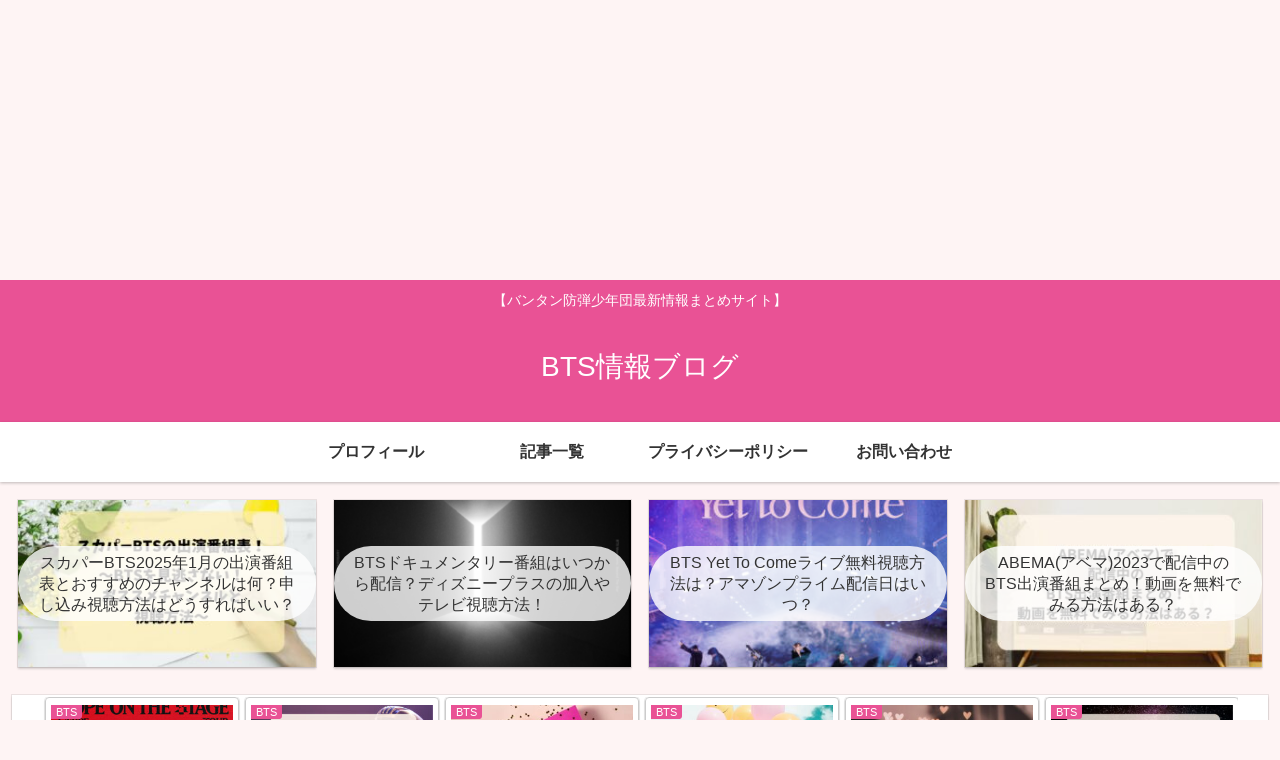

--- FILE ---
content_type: text/html; charset=UTF-8
request_url: https://rika-a.net/archives/36384
body_size: 37486
content:
<!doctype html>
<html dir="ltr" lang="ja" prefix="og: https://ogp.me/ns#">

<head>
<meta charset="utf-8">
<meta http-equiv="X-UA-Compatible" content="IE=edge">
<meta name="viewport" content="width=device-width, initial-scale=1.0, viewport-fit=cover"/>

      
<!-- Global site tag (gtag.js) - Google Analytics -->
<script async src="https://www.googletagmanager.com/gtag/js?id=G-PJMYBD706K"></script>
<script>
  window.dataLayer = window.dataLayer || [];
  function gtag(){dataLayer.push(arguments);}
  gtag('js', new Date());

  gtag('config', 'G-PJMYBD706K');
</script>
<!-- /Global site tag (gtag.js) - Google Analytics -->

      
  <!-- preconnect dns-prefetch -->
<link rel="preconnect dns-prefetch" href="//www.googletagmanager.com">
<link rel="preconnect dns-prefetch" href="//www.google-analytics.com">
<link rel="preconnect dns-prefetch" href="//ajax.googleapis.com">
<link rel="preconnect dns-prefetch" href="//cdnjs.cloudflare.com">
<link rel="preconnect dns-prefetch" href="//pagead2.googlesyndication.com">
<link rel="preconnect dns-prefetch" href="//googleads.g.doubleclick.net">
<link rel="preconnect dns-prefetch" href="//tpc.googlesyndication.com">
<link rel="preconnect dns-prefetch" href="//ad.doubleclick.net">
<link rel="preconnect dns-prefetch" href="//www.gstatic.com">
<link rel="preconnect dns-prefetch" href="//cse.google.com">
<link rel="preconnect dns-prefetch" href="//fonts.gstatic.com">
<link rel="preconnect dns-prefetch" href="//fonts.googleapis.com">
<link rel="preconnect dns-prefetch" href="//cms.quantserve.com">
<link rel="preconnect dns-prefetch" href="//secure.gravatar.com">
<link rel="preconnect dns-prefetch" href="//cdn.syndication.twimg.com">
<link rel="preconnect dns-prefetch" href="//cdn.jsdelivr.net">
<link rel="preconnect dns-prefetch" href="//images-fe.ssl-images-amazon.com">
<link rel="preconnect dns-prefetch" href="//completion.amazon.com">
<link rel="preconnect dns-prefetch" href="//m.media-amazon.com">
<link rel="preconnect dns-prefetch" href="//i.moshimo.com">
<link rel="preconnect dns-prefetch" href="//aml.valuecommerce.com">
<link rel="preconnect dns-prefetch" href="//dalc.valuecommerce.com">
<link rel="preconnect dns-prefetch" href="//dalb.valuecommerce.com">
<title>BTS RMナムジュンWeverseライブで話した内容日本語訳は？2023年1月14日！ | BTS情報ブログ</title>

		<!-- All in One SEO 4.7.2 - aioseo.com -->
		<meta name="robots" content="max-image-preview:large" />
		<link rel="canonical" href="https://rika-a.net/archives/36384" />
		<meta name="generator" content="All in One SEO (AIOSEO) 4.7.2" />
		<meta property="og:locale" content="ja_JP" />
		<meta property="og:site_name" content="love♡life" />
		<meta property="og:type" content="article" />
		<meta property="og:title" content="BTS RMナムジュンWeverseライブで話した内容日本語訳は？2023年1月14日！ | BTS情報ブログ" />
		<meta property="og:url" content="https://rika-a.net/archives/36384" />
		<meta property="og:image" content="https://rika-a.net/wp-content/uploads/2023/11/図-37.jpg" />
		<meta property="og:image:secure_url" content="https://rika-a.net/wp-content/uploads/2023/11/図-37.jpg" />
		<meta property="og:image:width" content="1748" />
		<meta property="og:image:height" content="1240" />
		<meta property="article:published_time" content="2023-11-15T05:10:45+00:00" />
		<meta property="article:modified_time" content="2023-11-15T05:53:09+00:00" />
		<meta name="twitter:card" content="summary" />
		<meta name="twitter:site" content="@riika" />
		<meta name="twitter:title" content="BTS RMナムジュンWeverseライブで話した内容日本語訳は？2023年1月14日！ | BTS情報ブログ" />
		<meta name="twitter:creator" content="@rinariina2" />
		<meta name="twitter:image" content="https://rika-a.net/wp-content/uploads/2023/11/図-37.jpg" />
		<script type="application/ld+json" class="aioseo-schema">
			{"@context":"https:\/\/schema.org","@graph":[{"@type":"Article","@id":"https:\/\/rika-a.net\/archives\/36384#article","name":"BTS RM\u30ca\u30e0\u30b8\u30e5\u30f3Weverse\u30e9\u30a4\u30d6\u3067\u8a71\u3057\u305f\u5185\u5bb9\u65e5\u672c\u8a9e\u8a33\u306f\uff1f2023\u5e741\u670814\u65e5\uff01 | BTS\u60c5\u5831\u30d6\u30ed\u30b0","headline":"BTS RM\u30ca\u30e0\u30b8\u30e5\u30f3Weverse\u30e9\u30a4\u30d6\u3067\u8a71\u3057\u305f\u5185\u5bb9\u65e5\u672c\u8a9e\u8a33\u306f\uff1f2023\u5e741\u670814\u65e5\uff01","author":{"@id":"https:\/\/rika-a.net\/archives\/author\/rika1227#author"},"publisher":{"@id":"https:\/\/rika-a.net\/#organization"},"image":{"@type":"ImageObject","url":"https:\/\/rika-a.net\/wp-content\/uploads\/2023\/11\/\u56f3-37.jpg","width":1748,"height":1240},"datePublished":"2023-11-15T14:10:45+09:00","dateModified":"2023-11-15T14:53:09+09:00","inLanguage":"ja","mainEntityOfPage":{"@id":"https:\/\/rika-a.net\/archives\/36384#webpage"},"isPartOf":{"@id":"https:\/\/rika-a.net\/archives\/36384#webpage"},"articleSection":"BTS, BTS RM"},{"@type":"BreadcrumbList","@id":"https:\/\/rika-a.net\/archives\/36384#breadcrumblist","itemListElement":[{"@type":"ListItem","@id":"https:\/\/rika-a.net\/#listItem","position":1,"name":"\u5bb6"}]},{"@type":"Organization","@id":"https:\/\/rika-a.net\/#organization","name":"BTS\u60c5\u5831\u30d6\u30ed\u30b0","description":"\u3010\u30d0\u30f3\u30bf\u30f3\u9632\u5f3e\u5c11\u5e74\u56e3\u6700\u65b0\u60c5\u5831\u307e\u3068\u3081\u30b5\u30a4\u30c8\u3011","url":"https:\/\/rika-a.net\/","sameAs":["https:\/\/twitter.com\/riika"]},{"@type":"Person","@id":"https:\/\/rika-a.net\/archives\/author\/rika1227#author","url":"https:\/\/rika-a.net\/archives\/author\/rika1227","name":"BTS\u60c5\u5831","image":{"@type":"ImageObject","@id":"https:\/\/rika-a.net\/archives\/36384#authorImage","url":"https:\/\/secure.gravatar.com\/avatar\/c2f7347e2a3543d31167ad12d8451f3d?s=96&d=mm&r=g","width":96,"height":96,"caption":"BTS\u60c5\u5831"},"sameAs":["@rinariina2"]},{"@type":"WebPage","@id":"https:\/\/rika-a.net\/archives\/36384#webpage","url":"https:\/\/rika-a.net\/archives\/36384","name":"BTS RM\u30ca\u30e0\u30b8\u30e5\u30f3Weverse\u30e9\u30a4\u30d6\u3067\u8a71\u3057\u305f\u5185\u5bb9\u65e5\u672c\u8a9e\u8a33\u306f\uff1f2023\u5e741\u670814\u65e5\uff01 | BTS\u60c5\u5831\u30d6\u30ed\u30b0","inLanguage":"ja","isPartOf":{"@id":"https:\/\/rika-a.net\/#website"},"breadcrumb":{"@id":"https:\/\/rika-a.net\/archives\/36384#breadcrumblist"},"author":{"@id":"https:\/\/rika-a.net\/archives\/author\/rika1227#author"},"creator":{"@id":"https:\/\/rika-a.net\/archives\/author\/rika1227#author"},"image":{"@type":"ImageObject","url":"https:\/\/rika-a.net\/wp-content\/uploads\/2023\/11\/\u56f3-37.jpg","@id":"https:\/\/rika-a.net\/archives\/36384\/#mainImage","width":1748,"height":1240},"primaryImageOfPage":{"@id":"https:\/\/rika-a.net\/archives\/36384#mainImage"},"datePublished":"2023-11-15T14:10:45+09:00","dateModified":"2023-11-15T14:53:09+09:00"},{"@type":"WebSite","@id":"https:\/\/rika-a.net\/#website","url":"https:\/\/rika-a.net\/","name":"BTS\u60c5\u5831\u30d6\u30ed\u30b0","description":"\u3010\u30d0\u30f3\u30bf\u30f3\u9632\u5f3e\u5c11\u5e74\u56e3\u6700\u65b0\u60c5\u5831\u307e\u3068\u3081\u30b5\u30a4\u30c8\u3011","inLanguage":"ja","publisher":{"@id":"https:\/\/rika-a.net\/#organization"}}]}
		</script>
		<!-- All in One SEO -->

<script id="wpp-js" src="https://rika-a.net/wp-content/plugins/wordpress-popular-posts/assets/js/wpp.min.js?ver=7.1.0" data-sampling="0" data-sampling-rate="100" data-api-url="https://rika-a.net/wp-json/wordpress-popular-posts" data-post-id="36384" data-token="9ac4fbc565" data-lang="0" data-debug="0" type="text/javascript"></script>

<!-- OGP -->
<meta property="og:type" content="article">
<meta property="og:description" content="BTSのメンバーRM（アールエム・ナムジュン）が、2023年11月14日Weverseアプリでライブ配信をしました！動画視聴方法や話していた内容日本語訳をまとめました！BTS  In the SOOP BTSver、ボンボヤージュ、WING">
<meta property="og:title" content="BTS RMナムジュンWeverseライブで話した内容日本語訳は？2023年1月14日！">
<meta property="og:url" content="https://rika-a.net/archives/36384">
<meta property="og:image" content="https://rika-a.net/wp-content/uploads/2023/11/図-37.jpg">
<meta property="og:site_name" content="BTS情報ブログ">
<meta property="og:locale" content="ja_JP">
<meta property="article:published_time" content="2023-11-15T14:10:45+09:00" />
<meta property="article:modified_time" content="2023-11-15T14:10:45+09:00" />
<meta property="article:section" content="BTS">
<meta property="article:section" content="BTS RM">
<!-- /OGP -->

<!-- Twitter Card -->
<meta name="twitter:card" content="summary_large_image">
<meta property="twitter:description" content="BTSのメンバーRM（アールエム・ナムジュン）が、2023年11月14日Weverseアプリでライブ配信をしました！動画視聴方法や話していた内容日本語訳をまとめました！BTS  In the SOOP BTSver、ボンボヤージュ、WING">
<meta property="twitter:title" content="BTS RMナムジュンWeverseライブで話した内容日本語訳は？2023年1月14日！">
<meta property="twitter:url" content="https://rika-a.net/archives/36384">
<meta name="twitter:image" content="https://rika-a.net/wp-content/uploads/2023/11/図-37.jpg">
<meta name="twitter:domain" content="rika-a.net">
<!-- /Twitter Card -->
<link rel='dns-prefetch' href='//webfonts.xserver.jp' />
<link rel='dns-prefetch' href='//ajax.googleapis.com' />
<link rel='dns-prefetch' href='//cdnjs.cloudflare.com' />
<link rel='dns-prefetch' href='//s.w.org' />
<link rel="alternate" type="application/rss+xml" title="BTS情報ブログ &raquo; フィード" href="https://rika-a.net/feed" />
<link rel="alternate" type="application/rss+xml" title="BTS情報ブログ &raquo; コメントフィード" href="https://rika-a.net/comments/feed" />
<link rel="alternate" type="application/rss+xml" title="BTS情報ブログ &raquo; BTS RMナムジュンWeverseライブで話した内容日本語訳は？2023年1月14日！ のコメントのフィード" href="https://rika-a.net/archives/36384/feed" />
<!-- rika-a.net is managing ads with Advanced Ads --><script id="advads-ready">
			window.advanced_ads_ready=function(e,a){a=a||"complete";var d=function(e){return"interactive"===a?"loading"!==e:"complete"===e};d(document.readyState)?e():document.addEventListener("readystatechange",(function(a){d(a.target.readyState)&&e()}),{once:"interactive"===a})},window.advanced_ads_ready_queue=window.advanced_ads_ready_queue||[];		</script>
		<link rel='stylesheet' id='cocoon-style-css'  href='https://rika-a.net/wp-content/themes/cocoon-master/style.css?ver=5.8.12&#038;fver=20200622010705' media='all' />
<link rel='stylesheet' id='cocoon-keyframes-css'  href='https://rika-a.net/wp-content/themes/cocoon-master/keyframes.css?ver=5.8.12&#038;fver=20200622010705' media='all' />
<link rel='stylesheet' id='font-awesome-style-css'  href='https://rika-a.net/wp-content/themes/cocoon-master/webfonts/fontawesome/css/font-awesome.min.css?ver=5.8.12&#038;fver=20200622010705' media='all' />
<link rel='stylesheet' id='icomoon-style-css'  href='https://rika-a.net/wp-content/themes/cocoon-master/webfonts/icomoon/style.css?ver=5.8.12&#038;fver=20200622010705' media='all' />
<link rel='stylesheet' id='baguettebox-style-css'  href='https://rika-a.net/wp-content/themes/cocoon-master/plugins/baguettebox/dist/baguetteBox.min.css?ver=5.8.12&#038;fver=20200622010704' media='all' />
<link rel='stylesheet' id='slick-theme-style-css'  href='https://rika-a.net/wp-content/themes/cocoon-master/plugins/slick/slick-theme.css?ver=5.8.12&#038;fver=20200622010704' media='all' />
<link rel='stylesheet' id='cocoon-skin-style-css'  href='https://rika-a.net/wp-content/themes/cocoon-master/skins/skin-colors-pink/style.css?ver=5.8.12&#038;fver=20200622010705' media='all' />
<style id='cocoon-skin-style-inline-css'>
@media screen and (max-width:480px){.page-body,.menu-content{font-size:16px}}.main{width:860px}.sidebar{width:376px}@media screen and (max-width:1260px){.wrap{width:auto}.main,.sidebar,.sidebar-left .main,.sidebar-left .sidebar{margin:0 .5%}.main{width:67%}.sidebar{padding:10px;width:30%}.entry-card-thumb{width:38%}.entry-card-content{margin-left:40%}}body::after{content:url(https://rika-a.net/wp-content/themes/cocoon-master/lib/analytics/access.php?post_id=36384&post_type=post);visibility:hidden;position:absolute;bottom:0;right:0;width:1px;height:1px;overflow:hidden}.toc-checkbox{display:none}.toc-content{visibility:hidden;height:0;opacity:.2;transition:all .5s ease-out}.toc-checkbox:checked~.toc-content{visibility:visible;padding-top:.6em;height:100%;opacity:1}.toc-title::after{content:'[開く]';margin-left:.5em;cursor:pointer;font-size:.8em}.toc-title:hover::after{text-decoration:underline}.toc-checkbox:checked+.toc-title::after{content:'[閉じる]'}#respond{display:none}.entry-content>*,.demo .entry-content p{line-height:1.8}.entry-content>*,.demo .entry-content p{margin-top:1.4em;margin-bottom:1.4em}.entry-content>.micro-top{margin-bottom:-1.54em}.entry-content>.micro-balloon{margin-bottom:-1.12em}.entry-content>.micro-bottom{margin-top:-1.54em}.entry-content>.micro-bottom.micro-balloon{margin-top:-1.12em;margin-bottom:1.4em}.blank-box.bb-key-color{border-color:#19448e}.iic-key-color li::before{color:#19448e}.blank-box.bb-tab.bb-key-color::before{background-color:#19448e}.tb-key-color .toggle-button{border:1px solid #19448e;background:#19448e;color:#fff}.tb-key-color .toggle-button::before{color:#ccc}.tb-key-color .toggle-checkbox:checked~.toggle-content{border-color:#19448e}.cb-key-color.caption-box{border-color:#19448e}.cb-key-color .caption-box-label{background-color:#19448e;color:#fff}.tcb-key-color .tab-caption-box-label{background-color:#19448e;color:#fff}.tcb-key-color .tab-caption-box-content{border-color:#19448e}.lb-key-color .label-box-content{border-color:#19448e}.mc-key-color{background-color:#19448e;color:#fff;border:0}.mc-key-color.micro-bottom::after{border-bottom-color:#19448e;border-top-color:transparent}.mc-key-color::before{border-top-color:transparent;border-bottom-color:transparent}.mc-key-color::after{border-top-color:#19448e}.btn-key-color,.btn-wrap.btn-wrap-key-color>a{background-color:#19448e}.has-text-color.has-key-color-color{color:#19448e}.has-background.has-key-color-background-color{background-color:#19448e}.article.page-body,body#tinymce.wp-editor{background-color:#fff}.article.page-body,.editor-post-title__block .editor-post-title__input,body#tinymce.wp-editor{color:#333}.body .has-key-color-background-color{background-color:#19448e}.body .has-key-color-color{color:#19448e}.body .has-key-color-border-color{border-color:#19448e}.btn-wrap.has-key-color-background-color>a{background-color:#19448e}.btn-wrap.has-key-color-color>a{color:#19448e}.btn-wrap.has-key-color-border-color>a{border-color:#19448e}.bb-tab.has-key-color-border-color .bb-label{background-color:#19448e}.toggle-wrap.has-key-color-border-color .toggle-button{background-color:#19448e}.toggle-wrap.has-key-color-border-color .toggle-button,.toggle-wrap.has-key-color-border-color .toggle-content{border-color:#19448e}.iconlist-box.has-key-color-icon-color li::before{color:#19448e}.micro-balloon.has-key-color-background-color{background-color:#19448e;border-color:transparent}.micro-balloon.has-key-color-background-color.micro-bottom::after{border-bottom-color:#19448e;border-top-color:transparent}.micro-balloon.has-key-color-background-color::before{border-top-color:transparent;border-bottom-color:transparent}.micro-balloon.has-key-color-background-color::after{border-top-color:#19448e}.micro-balloon.has-border-color.has-key-color-border-color{border-color:#19448e}.micro-balloon.micro-top.has-key-color-border-color::before{border-top-color:#19448e}.micro-balloon.micro-bottom.has-key-color-border-color::before{border-bottom-color:#19448e}.caption-box.has-key-color-border-color .box-label{background-color:#19448e}.tab-caption-box.has-key-color-border-color .box-label{background-color:#19448e}.tab-caption-box.has-key-color-border-color .box-content{border-color:#19448e}.tab-caption-box.has-key-color-background-color .box-content{background-color:#19448e}.label-box.has-key-color-border-color .box-content{border-color:#19448e}.label-box.has-key-color-background-color .box-content{background-color:#19448e}.sbp-l .speech-balloon.has-key-color-border-color::before{border-right-color:#19448e}.sbp-r .speech-balloon.has-key-color-border-color::before{border-left-color:#19448e}.sbp-l .speech-balloon.has-key-color-background-color::after{border-right-color:#19448e}.sbp-r .speech-balloon.has-key-color-background-color::after{border-left-color:#19448e}.sbs-line.sbp-r .speech-balloon.has-key-color-background-color{background-color:#19448e}.sbs-line.sbp-r .speech-balloon.has-key-color-border-color{border-color:#19448e}.speech-wrap.sbs-think .speech-balloon.has-key-color-border-color::before,.speech-wrap.sbs-think .speech-balloon.has-key-color-border-color::after{border-color:#19448e}.sbs-think .speech-balloon.has-key-color-background-color::before,.sbs-think .speech-balloon.has-key-color-background-color::after{background-color:#19448e}.timeline-box.has-key-color-point-color .timeline-item::before{background-color:#19448e}.body .has-red-background-color{background-color:#e60033}.body .has-red-color{color:#e60033}.body .has-red-border-color{border-color:#e60033}.btn-wrap.has-red-background-color>a{background-color:#e60033}.btn-wrap.has-red-color>a{color:#e60033}.btn-wrap.has-red-border-color>a{border-color:#e60033}.bb-tab.has-red-border-color .bb-label{background-color:#e60033}.toggle-wrap.has-red-border-color .toggle-button{background-color:#e60033}.toggle-wrap.has-red-border-color .toggle-button,.toggle-wrap.has-red-border-color .toggle-content{border-color:#e60033}.iconlist-box.has-red-icon-color li::before{color:#e60033}.micro-balloon.has-red-background-color{background-color:#e60033;border-color:transparent}.micro-balloon.has-red-background-color.micro-bottom::after{border-bottom-color:#e60033;border-top-color:transparent}.micro-balloon.has-red-background-color::before{border-top-color:transparent;border-bottom-color:transparent}.micro-balloon.has-red-background-color::after{border-top-color:#e60033}.micro-balloon.has-border-color.has-red-border-color{border-color:#e60033}.micro-balloon.micro-top.has-red-border-color::before{border-top-color:#e60033}.micro-balloon.micro-bottom.has-red-border-color::before{border-bottom-color:#e60033}.caption-box.has-red-border-color .box-label{background-color:#e60033}.tab-caption-box.has-red-border-color .box-label{background-color:#e60033}.tab-caption-box.has-red-border-color .box-content{border-color:#e60033}.tab-caption-box.has-red-background-color .box-content{background-color:#e60033}.label-box.has-red-border-color .box-content{border-color:#e60033}.label-box.has-red-background-color .box-content{background-color:#e60033}.sbp-l .speech-balloon.has-red-border-color::before{border-right-color:#e60033}.sbp-r .speech-balloon.has-red-border-color::before{border-left-color:#e60033}.sbp-l .speech-balloon.has-red-background-color::after{border-right-color:#e60033}.sbp-r .speech-balloon.has-red-background-color::after{border-left-color:#e60033}.sbs-line.sbp-r .speech-balloon.has-red-background-color{background-color:#e60033}.sbs-line.sbp-r .speech-balloon.has-red-border-color{border-color:#e60033}.speech-wrap.sbs-think .speech-balloon.has-red-border-color::before,.speech-wrap.sbs-think .speech-balloon.has-red-border-color::after{border-color:#e60033}.sbs-think .speech-balloon.has-red-background-color::before,.sbs-think .speech-balloon.has-red-background-color::after{background-color:#e60033}.timeline-box.has-red-point-color .timeline-item::before{background-color:#e60033}.body .has-pink-background-color{background-color:#e95295}.body .has-pink-color{color:#e95295}.body .has-pink-border-color{border-color:#e95295}.btn-wrap.has-pink-background-color>a{background-color:#e95295}.btn-wrap.has-pink-color>a{color:#e95295}.btn-wrap.has-pink-border-color>a{border-color:#e95295}.bb-tab.has-pink-border-color .bb-label{background-color:#e95295}.toggle-wrap.has-pink-border-color .toggle-button{background-color:#e95295}.toggle-wrap.has-pink-border-color .toggle-button,.toggle-wrap.has-pink-border-color .toggle-content{border-color:#e95295}.iconlist-box.has-pink-icon-color li::before{color:#e95295}.micro-balloon.has-pink-background-color{background-color:#e95295;border-color:transparent}.micro-balloon.has-pink-background-color.micro-bottom::after{border-bottom-color:#e95295;border-top-color:transparent}.micro-balloon.has-pink-background-color::before{border-top-color:transparent;border-bottom-color:transparent}.micro-balloon.has-pink-background-color::after{border-top-color:#e95295}.micro-balloon.has-border-color.has-pink-border-color{border-color:#e95295}.micro-balloon.micro-top.has-pink-border-color::before{border-top-color:#e95295}.micro-balloon.micro-bottom.has-pink-border-color::before{border-bottom-color:#e95295}.caption-box.has-pink-border-color .box-label{background-color:#e95295}.tab-caption-box.has-pink-border-color .box-label{background-color:#e95295}.tab-caption-box.has-pink-border-color .box-content{border-color:#e95295}.tab-caption-box.has-pink-background-color .box-content{background-color:#e95295}.label-box.has-pink-border-color .box-content{border-color:#e95295}.label-box.has-pink-background-color .box-content{background-color:#e95295}.sbp-l .speech-balloon.has-pink-border-color::before{border-right-color:#e95295}.sbp-r .speech-balloon.has-pink-border-color::before{border-left-color:#e95295}.sbp-l .speech-balloon.has-pink-background-color::after{border-right-color:#e95295}.sbp-r .speech-balloon.has-pink-background-color::after{border-left-color:#e95295}.sbs-line.sbp-r .speech-balloon.has-pink-background-color{background-color:#e95295}.sbs-line.sbp-r .speech-balloon.has-pink-border-color{border-color:#e95295}.speech-wrap.sbs-think .speech-balloon.has-pink-border-color::before,.speech-wrap.sbs-think .speech-balloon.has-pink-border-color::after{border-color:#e95295}.sbs-think .speech-balloon.has-pink-background-color::before,.sbs-think .speech-balloon.has-pink-background-color::after{background-color:#e95295}.timeline-box.has-pink-point-color .timeline-item::before{background-color:#e95295}.body .has-purple-background-color{background-color:#884898}.body .has-purple-color{color:#884898}.body .has-purple-border-color{border-color:#884898}.btn-wrap.has-purple-background-color>a{background-color:#884898}.btn-wrap.has-purple-color>a{color:#884898}.btn-wrap.has-purple-border-color>a{border-color:#884898}.bb-tab.has-purple-border-color .bb-label{background-color:#884898}.toggle-wrap.has-purple-border-color .toggle-button{background-color:#884898}.toggle-wrap.has-purple-border-color .toggle-button,.toggle-wrap.has-purple-border-color .toggle-content{border-color:#884898}.iconlist-box.has-purple-icon-color li::before{color:#884898}.micro-balloon.has-purple-background-color{background-color:#884898;border-color:transparent}.micro-balloon.has-purple-background-color.micro-bottom::after{border-bottom-color:#884898;border-top-color:transparent}.micro-balloon.has-purple-background-color::before{border-top-color:transparent;border-bottom-color:transparent}.micro-balloon.has-purple-background-color::after{border-top-color:#884898}.micro-balloon.has-border-color.has-purple-border-color{border-color:#884898}.micro-balloon.micro-top.has-purple-border-color::before{border-top-color:#884898}.micro-balloon.micro-bottom.has-purple-border-color::before{border-bottom-color:#884898}.caption-box.has-purple-border-color .box-label{background-color:#884898}.tab-caption-box.has-purple-border-color .box-label{background-color:#884898}.tab-caption-box.has-purple-border-color .box-content{border-color:#884898}.tab-caption-box.has-purple-background-color .box-content{background-color:#884898}.label-box.has-purple-border-color .box-content{border-color:#884898}.label-box.has-purple-background-color .box-content{background-color:#884898}.sbp-l .speech-balloon.has-purple-border-color::before{border-right-color:#884898}.sbp-r .speech-balloon.has-purple-border-color::before{border-left-color:#884898}.sbp-l .speech-balloon.has-purple-background-color::after{border-right-color:#884898}.sbp-r .speech-balloon.has-purple-background-color::after{border-left-color:#884898}.sbs-line.sbp-r .speech-balloon.has-purple-background-color{background-color:#884898}.sbs-line.sbp-r .speech-balloon.has-purple-border-color{border-color:#884898}.speech-wrap.sbs-think .speech-balloon.has-purple-border-color::before,.speech-wrap.sbs-think .speech-balloon.has-purple-border-color::after{border-color:#884898}.sbs-think .speech-balloon.has-purple-background-color::before,.sbs-think .speech-balloon.has-purple-background-color::after{background-color:#884898}.timeline-box.has-purple-point-color .timeline-item::before{background-color:#884898}.body .has-deep-background-color{background-color:#55295b}.body .has-deep-color{color:#55295b}.body .has-deep-border-color{border-color:#55295b}.btn-wrap.has-deep-background-color>a{background-color:#55295b}.btn-wrap.has-deep-color>a{color:#55295b}.btn-wrap.has-deep-border-color>a{border-color:#55295b}.bb-tab.has-deep-border-color .bb-label{background-color:#55295b}.toggle-wrap.has-deep-border-color .toggle-button{background-color:#55295b}.toggle-wrap.has-deep-border-color .toggle-button,.toggle-wrap.has-deep-border-color .toggle-content{border-color:#55295b}.iconlist-box.has-deep-icon-color li::before{color:#55295b}.micro-balloon.has-deep-background-color{background-color:#55295b;border-color:transparent}.micro-balloon.has-deep-background-color.micro-bottom::after{border-bottom-color:#55295b;border-top-color:transparent}.micro-balloon.has-deep-background-color::before{border-top-color:transparent;border-bottom-color:transparent}.micro-balloon.has-deep-background-color::after{border-top-color:#55295b}.micro-balloon.has-border-color.has-deep-border-color{border-color:#55295b}.micro-balloon.micro-top.has-deep-border-color::before{border-top-color:#55295b}.micro-balloon.micro-bottom.has-deep-border-color::before{border-bottom-color:#55295b}.caption-box.has-deep-border-color .box-label{background-color:#55295b}.tab-caption-box.has-deep-border-color .box-label{background-color:#55295b}.tab-caption-box.has-deep-border-color .box-content{border-color:#55295b}.tab-caption-box.has-deep-background-color .box-content{background-color:#55295b}.label-box.has-deep-border-color .box-content{border-color:#55295b}.label-box.has-deep-background-color .box-content{background-color:#55295b}.sbp-l .speech-balloon.has-deep-border-color::before{border-right-color:#55295b}.sbp-r .speech-balloon.has-deep-border-color::before{border-left-color:#55295b}.sbp-l .speech-balloon.has-deep-background-color::after{border-right-color:#55295b}.sbp-r .speech-balloon.has-deep-background-color::after{border-left-color:#55295b}.sbs-line.sbp-r .speech-balloon.has-deep-background-color{background-color:#55295b}.sbs-line.sbp-r .speech-balloon.has-deep-border-color{border-color:#55295b}.speech-wrap.sbs-think .speech-balloon.has-deep-border-color::before,.speech-wrap.sbs-think .speech-balloon.has-deep-border-color::after{border-color:#55295b}.sbs-think .speech-balloon.has-deep-background-color::before,.sbs-think .speech-balloon.has-deep-background-color::after{background-color:#55295b}.timeline-box.has-deep-point-color .timeline-item::before{background-color:#55295b}.body .has-indigo-background-color{background-color:#1e50a2}.body .has-indigo-color{color:#1e50a2}.body .has-indigo-border-color{border-color:#1e50a2}.btn-wrap.has-indigo-background-color>a{background-color:#1e50a2}.btn-wrap.has-indigo-color>a{color:#1e50a2}.btn-wrap.has-indigo-border-color>a{border-color:#1e50a2}.bb-tab.has-indigo-border-color .bb-label{background-color:#1e50a2}.toggle-wrap.has-indigo-border-color .toggle-button{background-color:#1e50a2}.toggle-wrap.has-indigo-border-color .toggle-button,.toggle-wrap.has-indigo-border-color .toggle-content{border-color:#1e50a2}.iconlist-box.has-indigo-icon-color li::before{color:#1e50a2}.micro-balloon.has-indigo-background-color{background-color:#1e50a2;border-color:transparent}.micro-balloon.has-indigo-background-color.micro-bottom::after{border-bottom-color:#1e50a2;border-top-color:transparent}.micro-balloon.has-indigo-background-color::before{border-top-color:transparent;border-bottom-color:transparent}.micro-balloon.has-indigo-background-color::after{border-top-color:#1e50a2}.micro-balloon.has-border-color.has-indigo-border-color{border-color:#1e50a2}.micro-balloon.micro-top.has-indigo-border-color::before{border-top-color:#1e50a2}.micro-balloon.micro-bottom.has-indigo-border-color::before{border-bottom-color:#1e50a2}.caption-box.has-indigo-border-color .box-label{background-color:#1e50a2}.tab-caption-box.has-indigo-border-color .box-label{background-color:#1e50a2}.tab-caption-box.has-indigo-border-color .box-content{border-color:#1e50a2}.tab-caption-box.has-indigo-background-color .box-content{background-color:#1e50a2}.label-box.has-indigo-border-color .box-content{border-color:#1e50a2}.label-box.has-indigo-background-color .box-content{background-color:#1e50a2}.sbp-l .speech-balloon.has-indigo-border-color::before{border-right-color:#1e50a2}.sbp-r .speech-balloon.has-indigo-border-color::before{border-left-color:#1e50a2}.sbp-l .speech-balloon.has-indigo-background-color::after{border-right-color:#1e50a2}.sbp-r .speech-balloon.has-indigo-background-color::after{border-left-color:#1e50a2}.sbs-line.sbp-r .speech-balloon.has-indigo-background-color{background-color:#1e50a2}.sbs-line.sbp-r .speech-balloon.has-indigo-border-color{border-color:#1e50a2}.speech-wrap.sbs-think .speech-balloon.has-indigo-border-color::before,.speech-wrap.sbs-think .speech-balloon.has-indigo-border-color::after{border-color:#1e50a2}.sbs-think .speech-balloon.has-indigo-background-color::before,.sbs-think .speech-balloon.has-indigo-background-color::after{background-color:#1e50a2}.timeline-box.has-indigo-point-color .timeline-item::before{background-color:#1e50a2}.body .has-blue-background-color{background-color:#0095d9}.body .has-blue-color{color:#0095d9}.body .has-blue-border-color{border-color:#0095d9}.btn-wrap.has-blue-background-color>a{background-color:#0095d9}.btn-wrap.has-blue-color>a{color:#0095d9}.btn-wrap.has-blue-border-color>a{border-color:#0095d9}.bb-tab.has-blue-border-color .bb-label{background-color:#0095d9}.toggle-wrap.has-blue-border-color .toggle-button{background-color:#0095d9}.toggle-wrap.has-blue-border-color .toggle-button,.toggle-wrap.has-blue-border-color .toggle-content{border-color:#0095d9}.iconlist-box.has-blue-icon-color li::before{color:#0095d9}.micro-balloon.has-blue-background-color{background-color:#0095d9;border-color:transparent}.micro-balloon.has-blue-background-color.micro-bottom::after{border-bottom-color:#0095d9;border-top-color:transparent}.micro-balloon.has-blue-background-color::before{border-top-color:transparent;border-bottom-color:transparent}.micro-balloon.has-blue-background-color::after{border-top-color:#0095d9}.micro-balloon.has-border-color.has-blue-border-color{border-color:#0095d9}.micro-balloon.micro-top.has-blue-border-color::before{border-top-color:#0095d9}.micro-balloon.micro-bottom.has-blue-border-color::before{border-bottom-color:#0095d9}.caption-box.has-blue-border-color .box-label{background-color:#0095d9}.tab-caption-box.has-blue-border-color .box-label{background-color:#0095d9}.tab-caption-box.has-blue-border-color .box-content{border-color:#0095d9}.tab-caption-box.has-blue-background-color .box-content{background-color:#0095d9}.label-box.has-blue-border-color .box-content{border-color:#0095d9}.label-box.has-blue-background-color .box-content{background-color:#0095d9}.sbp-l .speech-balloon.has-blue-border-color::before{border-right-color:#0095d9}.sbp-r .speech-balloon.has-blue-border-color::before{border-left-color:#0095d9}.sbp-l .speech-balloon.has-blue-background-color::after{border-right-color:#0095d9}.sbp-r .speech-balloon.has-blue-background-color::after{border-left-color:#0095d9}.sbs-line.sbp-r .speech-balloon.has-blue-background-color{background-color:#0095d9}.sbs-line.sbp-r .speech-balloon.has-blue-border-color{border-color:#0095d9}.speech-wrap.sbs-think .speech-balloon.has-blue-border-color::before,.speech-wrap.sbs-think .speech-balloon.has-blue-border-color::after{border-color:#0095d9}.sbs-think .speech-balloon.has-blue-background-color::before,.sbs-think .speech-balloon.has-blue-background-color::after{background-color:#0095d9}.timeline-box.has-blue-point-color .timeline-item::before{background-color:#0095d9}.body .has-light-blue-background-color{background-color:#2ca9e1}.body .has-light-blue-color{color:#2ca9e1}.body .has-light-blue-border-color{border-color:#2ca9e1}.btn-wrap.has-light-blue-background-color>a{background-color:#2ca9e1}.btn-wrap.has-light-blue-color>a{color:#2ca9e1}.btn-wrap.has-light-blue-border-color>a{border-color:#2ca9e1}.bb-tab.has-light-blue-border-color .bb-label{background-color:#2ca9e1}.toggle-wrap.has-light-blue-border-color .toggle-button{background-color:#2ca9e1}.toggle-wrap.has-light-blue-border-color .toggle-button,.toggle-wrap.has-light-blue-border-color .toggle-content{border-color:#2ca9e1}.iconlist-box.has-light-blue-icon-color li::before{color:#2ca9e1}.micro-balloon.has-light-blue-background-color{background-color:#2ca9e1;border-color:transparent}.micro-balloon.has-light-blue-background-color.micro-bottom::after{border-bottom-color:#2ca9e1;border-top-color:transparent}.micro-balloon.has-light-blue-background-color::before{border-top-color:transparent;border-bottom-color:transparent}.micro-balloon.has-light-blue-background-color::after{border-top-color:#2ca9e1}.micro-balloon.has-border-color.has-light-blue-border-color{border-color:#2ca9e1}.micro-balloon.micro-top.has-light-blue-border-color::before{border-top-color:#2ca9e1}.micro-balloon.micro-bottom.has-light-blue-border-color::before{border-bottom-color:#2ca9e1}.caption-box.has-light-blue-border-color .box-label{background-color:#2ca9e1}.tab-caption-box.has-light-blue-border-color .box-label{background-color:#2ca9e1}.tab-caption-box.has-light-blue-border-color .box-content{border-color:#2ca9e1}.tab-caption-box.has-light-blue-background-color .box-content{background-color:#2ca9e1}.label-box.has-light-blue-border-color .box-content{border-color:#2ca9e1}.label-box.has-light-blue-background-color .box-content{background-color:#2ca9e1}.sbp-l .speech-balloon.has-light-blue-border-color::before{border-right-color:#2ca9e1}.sbp-r .speech-balloon.has-light-blue-border-color::before{border-left-color:#2ca9e1}.sbp-l .speech-balloon.has-light-blue-background-color::after{border-right-color:#2ca9e1}.sbp-r .speech-balloon.has-light-blue-background-color::after{border-left-color:#2ca9e1}.sbs-line.sbp-r .speech-balloon.has-light-blue-background-color{background-color:#2ca9e1}.sbs-line.sbp-r .speech-balloon.has-light-blue-border-color{border-color:#2ca9e1}.speech-wrap.sbs-think .speech-balloon.has-light-blue-border-color::before,.speech-wrap.sbs-think .speech-balloon.has-light-blue-border-color::after{border-color:#2ca9e1}.sbs-think .speech-balloon.has-light-blue-background-color::before,.sbs-think .speech-balloon.has-light-blue-background-color::after{background-color:#2ca9e1}.timeline-box.has-light-blue-point-color .timeline-item::before{background-color:#2ca9e1}.body .has-cyan-background-color{background-color:#00a3af}.body .has-cyan-color{color:#00a3af}.body .has-cyan-border-color{border-color:#00a3af}.btn-wrap.has-cyan-background-color>a{background-color:#00a3af}.btn-wrap.has-cyan-color>a{color:#00a3af}.btn-wrap.has-cyan-border-color>a{border-color:#00a3af}.bb-tab.has-cyan-border-color .bb-label{background-color:#00a3af}.toggle-wrap.has-cyan-border-color .toggle-button{background-color:#00a3af}.toggle-wrap.has-cyan-border-color .toggle-button,.toggle-wrap.has-cyan-border-color .toggle-content{border-color:#00a3af}.iconlist-box.has-cyan-icon-color li::before{color:#00a3af}.micro-balloon.has-cyan-background-color{background-color:#00a3af;border-color:transparent}.micro-balloon.has-cyan-background-color.micro-bottom::after{border-bottom-color:#00a3af;border-top-color:transparent}.micro-balloon.has-cyan-background-color::before{border-top-color:transparent;border-bottom-color:transparent}.micro-balloon.has-cyan-background-color::after{border-top-color:#00a3af}.micro-balloon.has-border-color.has-cyan-border-color{border-color:#00a3af}.micro-balloon.micro-top.has-cyan-border-color::before{border-top-color:#00a3af}.micro-balloon.micro-bottom.has-cyan-border-color::before{border-bottom-color:#00a3af}.caption-box.has-cyan-border-color .box-label{background-color:#00a3af}.tab-caption-box.has-cyan-border-color .box-label{background-color:#00a3af}.tab-caption-box.has-cyan-border-color .box-content{border-color:#00a3af}.tab-caption-box.has-cyan-background-color .box-content{background-color:#00a3af}.label-box.has-cyan-border-color .box-content{border-color:#00a3af}.label-box.has-cyan-background-color .box-content{background-color:#00a3af}.sbp-l .speech-balloon.has-cyan-border-color::before{border-right-color:#00a3af}.sbp-r .speech-balloon.has-cyan-border-color::before{border-left-color:#00a3af}.sbp-l .speech-balloon.has-cyan-background-color::after{border-right-color:#00a3af}.sbp-r .speech-balloon.has-cyan-background-color::after{border-left-color:#00a3af}.sbs-line.sbp-r .speech-balloon.has-cyan-background-color{background-color:#00a3af}.sbs-line.sbp-r .speech-balloon.has-cyan-border-color{border-color:#00a3af}.speech-wrap.sbs-think .speech-balloon.has-cyan-border-color::before,.speech-wrap.sbs-think .speech-balloon.has-cyan-border-color::after{border-color:#00a3af}.sbs-think .speech-balloon.has-cyan-background-color::before,.sbs-think .speech-balloon.has-cyan-background-color::after{background-color:#00a3af}.timeline-box.has-cyan-point-color .timeline-item::before{background-color:#00a3af}.body .has-teal-background-color{background-color:#007b43}.body .has-teal-color{color:#007b43}.body .has-teal-border-color{border-color:#007b43}.btn-wrap.has-teal-background-color>a{background-color:#007b43}.btn-wrap.has-teal-color>a{color:#007b43}.btn-wrap.has-teal-border-color>a{border-color:#007b43}.bb-tab.has-teal-border-color .bb-label{background-color:#007b43}.toggle-wrap.has-teal-border-color .toggle-button{background-color:#007b43}.toggle-wrap.has-teal-border-color .toggle-button,.toggle-wrap.has-teal-border-color .toggle-content{border-color:#007b43}.iconlist-box.has-teal-icon-color li::before{color:#007b43}.micro-balloon.has-teal-background-color{background-color:#007b43;border-color:transparent}.micro-balloon.has-teal-background-color.micro-bottom::after{border-bottom-color:#007b43;border-top-color:transparent}.micro-balloon.has-teal-background-color::before{border-top-color:transparent;border-bottom-color:transparent}.micro-balloon.has-teal-background-color::after{border-top-color:#007b43}.micro-balloon.has-border-color.has-teal-border-color{border-color:#007b43}.micro-balloon.micro-top.has-teal-border-color::before{border-top-color:#007b43}.micro-balloon.micro-bottom.has-teal-border-color::before{border-bottom-color:#007b43}.caption-box.has-teal-border-color .box-label{background-color:#007b43}.tab-caption-box.has-teal-border-color .box-label{background-color:#007b43}.tab-caption-box.has-teal-border-color .box-content{border-color:#007b43}.tab-caption-box.has-teal-background-color .box-content{background-color:#007b43}.label-box.has-teal-border-color .box-content{border-color:#007b43}.label-box.has-teal-background-color .box-content{background-color:#007b43}.sbp-l .speech-balloon.has-teal-border-color::before{border-right-color:#007b43}.sbp-r .speech-balloon.has-teal-border-color::before{border-left-color:#007b43}.sbp-l .speech-balloon.has-teal-background-color::after{border-right-color:#007b43}.sbp-r .speech-balloon.has-teal-background-color::after{border-left-color:#007b43}.sbs-line.sbp-r .speech-balloon.has-teal-background-color{background-color:#007b43}.sbs-line.sbp-r .speech-balloon.has-teal-border-color{border-color:#007b43}.speech-wrap.sbs-think .speech-balloon.has-teal-border-color::before,.speech-wrap.sbs-think .speech-balloon.has-teal-border-color::after{border-color:#007b43}.sbs-think .speech-balloon.has-teal-background-color::before,.sbs-think .speech-balloon.has-teal-background-color::after{background-color:#007b43}.timeline-box.has-teal-point-color .timeline-item::before{background-color:#007b43}.body .has-green-background-color{background-color:#3eb370}.body .has-green-color{color:#3eb370}.body .has-green-border-color{border-color:#3eb370}.btn-wrap.has-green-background-color>a{background-color:#3eb370}.btn-wrap.has-green-color>a{color:#3eb370}.btn-wrap.has-green-border-color>a{border-color:#3eb370}.bb-tab.has-green-border-color .bb-label{background-color:#3eb370}.toggle-wrap.has-green-border-color .toggle-button{background-color:#3eb370}.toggle-wrap.has-green-border-color .toggle-button,.toggle-wrap.has-green-border-color .toggle-content{border-color:#3eb370}.iconlist-box.has-green-icon-color li::before{color:#3eb370}.micro-balloon.has-green-background-color{background-color:#3eb370;border-color:transparent}.micro-balloon.has-green-background-color.micro-bottom::after{border-bottom-color:#3eb370;border-top-color:transparent}.micro-balloon.has-green-background-color::before{border-top-color:transparent;border-bottom-color:transparent}.micro-balloon.has-green-background-color::after{border-top-color:#3eb370}.micro-balloon.has-border-color.has-green-border-color{border-color:#3eb370}.micro-balloon.micro-top.has-green-border-color::before{border-top-color:#3eb370}.micro-balloon.micro-bottom.has-green-border-color::before{border-bottom-color:#3eb370}.caption-box.has-green-border-color .box-label{background-color:#3eb370}.tab-caption-box.has-green-border-color .box-label{background-color:#3eb370}.tab-caption-box.has-green-border-color .box-content{border-color:#3eb370}.tab-caption-box.has-green-background-color .box-content{background-color:#3eb370}.label-box.has-green-border-color .box-content{border-color:#3eb370}.label-box.has-green-background-color .box-content{background-color:#3eb370}.sbp-l .speech-balloon.has-green-border-color::before{border-right-color:#3eb370}.sbp-r .speech-balloon.has-green-border-color::before{border-left-color:#3eb370}.sbp-l .speech-balloon.has-green-background-color::after{border-right-color:#3eb370}.sbp-r .speech-balloon.has-green-background-color::after{border-left-color:#3eb370}.sbs-line.sbp-r .speech-balloon.has-green-background-color{background-color:#3eb370}.sbs-line.sbp-r .speech-balloon.has-green-border-color{border-color:#3eb370}.speech-wrap.sbs-think .speech-balloon.has-green-border-color::before,.speech-wrap.sbs-think .speech-balloon.has-green-border-color::after{border-color:#3eb370}.sbs-think .speech-balloon.has-green-background-color::before,.sbs-think .speech-balloon.has-green-background-color::after{background-color:#3eb370}.timeline-box.has-green-point-color .timeline-item::before{background-color:#3eb370}.body .has-light-green-background-color{background-color:#8bc34a}.body .has-light-green-color{color:#8bc34a}.body .has-light-green-border-color{border-color:#8bc34a}.btn-wrap.has-light-green-background-color>a{background-color:#8bc34a}.btn-wrap.has-light-green-color>a{color:#8bc34a}.btn-wrap.has-light-green-border-color>a{border-color:#8bc34a}.bb-tab.has-light-green-border-color .bb-label{background-color:#8bc34a}.toggle-wrap.has-light-green-border-color .toggle-button{background-color:#8bc34a}.toggle-wrap.has-light-green-border-color .toggle-button,.toggle-wrap.has-light-green-border-color .toggle-content{border-color:#8bc34a}.iconlist-box.has-light-green-icon-color li::before{color:#8bc34a}.micro-balloon.has-light-green-background-color{background-color:#8bc34a;border-color:transparent}.micro-balloon.has-light-green-background-color.micro-bottom::after{border-bottom-color:#8bc34a;border-top-color:transparent}.micro-balloon.has-light-green-background-color::before{border-top-color:transparent;border-bottom-color:transparent}.micro-balloon.has-light-green-background-color::after{border-top-color:#8bc34a}.micro-balloon.has-border-color.has-light-green-border-color{border-color:#8bc34a}.micro-balloon.micro-top.has-light-green-border-color::before{border-top-color:#8bc34a}.micro-balloon.micro-bottom.has-light-green-border-color::before{border-bottom-color:#8bc34a}.caption-box.has-light-green-border-color .box-label{background-color:#8bc34a}.tab-caption-box.has-light-green-border-color .box-label{background-color:#8bc34a}.tab-caption-box.has-light-green-border-color .box-content{border-color:#8bc34a}.tab-caption-box.has-light-green-background-color .box-content{background-color:#8bc34a}.label-box.has-light-green-border-color .box-content{border-color:#8bc34a}.label-box.has-light-green-background-color .box-content{background-color:#8bc34a}.sbp-l .speech-balloon.has-light-green-border-color::before{border-right-color:#8bc34a}.sbp-r .speech-balloon.has-light-green-border-color::before{border-left-color:#8bc34a}.sbp-l .speech-balloon.has-light-green-background-color::after{border-right-color:#8bc34a}.sbp-r .speech-balloon.has-light-green-background-color::after{border-left-color:#8bc34a}.sbs-line.sbp-r .speech-balloon.has-light-green-background-color{background-color:#8bc34a}.sbs-line.sbp-r .speech-balloon.has-light-green-border-color{border-color:#8bc34a}.speech-wrap.sbs-think .speech-balloon.has-light-green-border-color::before,.speech-wrap.sbs-think .speech-balloon.has-light-green-border-color::after{border-color:#8bc34a}.sbs-think .speech-balloon.has-light-green-background-color::before,.sbs-think .speech-balloon.has-light-green-background-color::after{background-color:#8bc34a}.timeline-box.has-light-green-point-color .timeline-item::before{background-color:#8bc34a}.body .has-lime-background-color{background-color:#c3d825}.body .has-lime-color{color:#c3d825}.body .has-lime-border-color{border-color:#c3d825}.btn-wrap.has-lime-background-color>a{background-color:#c3d825}.btn-wrap.has-lime-color>a{color:#c3d825}.btn-wrap.has-lime-border-color>a{border-color:#c3d825}.bb-tab.has-lime-border-color .bb-label{background-color:#c3d825}.toggle-wrap.has-lime-border-color .toggle-button{background-color:#c3d825}.toggle-wrap.has-lime-border-color .toggle-button,.toggle-wrap.has-lime-border-color .toggle-content{border-color:#c3d825}.iconlist-box.has-lime-icon-color li::before{color:#c3d825}.micro-balloon.has-lime-background-color{background-color:#c3d825;border-color:transparent}.micro-balloon.has-lime-background-color.micro-bottom::after{border-bottom-color:#c3d825;border-top-color:transparent}.micro-balloon.has-lime-background-color::before{border-top-color:transparent;border-bottom-color:transparent}.micro-balloon.has-lime-background-color::after{border-top-color:#c3d825}.micro-balloon.has-border-color.has-lime-border-color{border-color:#c3d825}.micro-balloon.micro-top.has-lime-border-color::before{border-top-color:#c3d825}.micro-balloon.micro-bottom.has-lime-border-color::before{border-bottom-color:#c3d825}.caption-box.has-lime-border-color .box-label{background-color:#c3d825}.tab-caption-box.has-lime-border-color .box-label{background-color:#c3d825}.tab-caption-box.has-lime-border-color .box-content{border-color:#c3d825}.tab-caption-box.has-lime-background-color .box-content{background-color:#c3d825}.label-box.has-lime-border-color .box-content{border-color:#c3d825}.label-box.has-lime-background-color .box-content{background-color:#c3d825}.sbp-l .speech-balloon.has-lime-border-color::before{border-right-color:#c3d825}.sbp-r .speech-balloon.has-lime-border-color::before{border-left-color:#c3d825}.sbp-l .speech-balloon.has-lime-background-color::after{border-right-color:#c3d825}.sbp-r .speech-balloon.has-lime-background-color::after{border-left-color:#c3d825}.sbs-line.sbp-r .speech-balloon.has-lime-background-color{background-color:#c3d825}.sbs-line.sbp-r .speech-balloon.has-lime-border-color{border-color:#c3d825}.speech-wrap.sbs-think .speech-balloon.has-lime-border-color::before,.speech-wrap.sbs-think .speech-balloon.has-lime-border-color::after{border-color:#c3d825}.sbs-think .speech-balloon.has-lime-background-color::before,.sbs-think .speech-balloon.has-lime-background-color::after{background-color:#c3d825}.timeline-box.has-lime-point-color .timeline-item::before{background-color:#c3d825}.body .has-yellow-background-color{background-color:#ffd900}.body .has-yellow-color{color:#ffd900}.body .has-yellow-border-color{border-color:#ffd900}.btn-wrap.has-yellow-background-color>a{background-color:#ffd900}.btn-wrap.has-yellow-color>a{color:#ffd900}.btn-wrap.has-yellow-border-color>a{border-color:#ffd900}.bb-tab.has-yellow-border-color .bb-label{background-color:#ffd900}.toggle-wrap.has-yellow-border-color .toggle-button{background-color:#ffd900}.toggle-wrap.has-yellow-border-color .toggle-button,.toggle-wrap.has-yellow-border-color .toggle-content{border-color:#ffd900}.iconlist-box.has-yellow-icon-color li::before{color:#ffd900}.micro-balloon.has-yellow-background-color{background-color:#ffd900;border-color:transparent}.micro-balloon.has-yellow-background-color.micro-bottom::after{border-bottom-color:#ffd900;border-top-color:transparent}.micro-balloon.has-yellow-background-color::before{border-top-color:transparent;border-bottom-color:transparent}.micro-balloon.has-yellow-background-color::after{border-top-color:#ffd900}.micro-balloon.has-border-color.has-yellow-border-color{border-color:#ffd900}.micro-balloon.micro-top.has-yellow-border-color::before{border-top-color:#ffd900}.micro-balloon.micro-bottom.has-yellow-border-color::before{border-bottom-color:#ffd900}.caption-box.has-yellow-border-color .box-label{background-color:#ffd900}.tab-caption-box.has-yellow-border-color .box-label{background-color:#ffd900}.tab-caption-box.has-yellow-border-color .box-content{border-color:#ffd900}.tab-caption-box.has-yellow-background-color .box-content{background-color:#ffd900}.label-box.has-yellow-border-color .box-content{border-color:#ffd900}.label-box.has-yellow-background-color .box-content{background-color:#ffd900}.sbp-l .speech-balloon.has-yellow-border-color::before{border-right-color:#ffd900}.sbp-r .speech-balloon.has-yellow-border-color::before{border-left-color:#ffd900}.sbp-l .speech-balloon.has-yellow-background-color::after{border-right-color:#ffd900}.sbp-r .speech-balloon.has-yellow-background-color::after{border-left-color:#ffd900}.sbs-line.sbp-r .speech-balloon.has-yellow-background-color{background-color:#ffd900}.sbs-line.sbp-r .speech-balloon.has-yellow-border-color{border-color:#ffd900}.speech-wrap.sbs-think .speech-balloon.has-yellow-border-color::before,.speech-wrap.sbs-think .speech-balloon.has-yellow-border-color::after{border-color:#ffd900}.sbs-think .speech-balloon.has-yellow-background-color::before,.sbs-think .speech-balloon.has-yellow-background-color::after{background-color:#ffd900}.timeline-box.has-yellow-point-color .timeline-item::before{background-color:#ffd900}.body .has-amber-background-color{background-color:#ffc107}.body .has-amber-color{color:#ffc107}.body .has-amber-border-color{border-color:#ffc107}.btn-wrap.has-amber-background-color>a{background-color:#ffc107}.btn-wrap.has-amber-color>a{color:#ffc107}.btn-wrap.has-amber-border-color>a{border-color:#ffc107}.bb-tab.has-amber-border-color .bb-label{background-color:#ffc107}.toggle-wrap.has-amber-border-color .toggle-button{background-color:#ffc107}.toggle-wrap.has-amber-border-color .toggle-button,.toggle-wrap.has-amber-border-color .toggle-content{border-color:#ffc107}.iconlist-box.has-amber-icon-color li::before{color:#ffc107}.micro-balloon.has-amber-background-color{background-color:#ffc107;border-color:transparent}.micro-balloon.has-amber-background-color.micro-bottom::after{border-bottom-color:#ffc107;border-top-color:transparent}.micro-balloon.has-amber-background-color::before{border-top-color:transparent;border-bottom-color:transparent}.micro-balloon.has-amber-background-color::after{border-top-color:#ffc107}.micro-balloon.has-border-color.has-amber-border-color{border-color:#ffc107}.micro-balloon.micro-top.has-amber-border-color::before{border-top-color:#ffc107}.micro-balloon.micro-bottom.has-amber-border-color::before{border-bottom-color:#ffc107}.caption-box.has-amber-border-color .box-label{background-color:#ffc107}.tab-caption-box.has-amber-border-color .box-label{background-color:#ffc107}.tab-caption-box.has-amber-border-color .box-content{border-color:#ffc107}.tab-caption-box.has-amber-background-color .box-content{background-color:#ffc107}.label-box.has-amber-border-color .box-content{border-color:#ffc107}.label-box.has-amber-background-color .box-content{background-color:#ffc107}.sbp-l .speech-balloon.has-amber-border-color::before{border-right-color:#ffc107}.sbp-r .speech-balloon.has-amber-border-color::before{border-left-color:#ffc107}.sbp-l .speech-balloon.has-amber-background-color::after{border-right-color:#ffc107}.sbp-r .speech-balloon.has-amber-background-color::after{border-left-color:#ffc107}.sbs-line.sbp-r .speech-balloon.has-amber-background-color{background-color:#ffc107}.sbs-line.sbp-r .speech-balloon.has-amber-border-color{border-color:#ffc107}.speech-wrap.sbs-think .speech-balloon.has-amber-border-color::before,.speech-wrap.sbs-think .speech-balloon.has-amber-border-color::after{border-color:#ffc107}.sbs-think .speech-balloon.has-amber-background-color::before,.sbs-think .speech-balloon.has-amber-background-color::after{background-color:#ffc107}.timeline-box.has-amber-point-color .timeline-item::before{background-color:#ffc107}.body .has-orange-background-color{background-color:#f39800}.body .has-orange-color{color:#f39800}.body .has-orange-border-color{border-color:#f39800}.btn-wrap.has-orange-background-color>a{background-color:#f39800}.btn-wrap.has-orange-color>a{color:#f39800}.btn-wrap.has-orange-border-color>a{border-color:#f39800}.bb-tab.has-orange-border-color .bb-label{background-color:#f39800}.toggle-wrap.has-orange-border-color .toggle-button{background-color:#f39800}.toggle-wrap.has-orange-border-color .toggle-button,.toggle-wrap.has-orange-border-color .toggle-content{border-color:#f39800}.iconlist-box.has-orange-icon-color li::before{color:#f39800}.micro-balloon.has-orange-background-color{background-color:#f39800;border-color:transparent}.micro-balloon.has-orange-background-color.micro-bottom::after{border-bottom-color:#f39800;border-top-color:transparent}.micro-balloon.has-orange-background-color::before{border-top-color:transparent;border-bottom-color:transparent}.micro-balloon.has-orange-background-color::after{border-top-color:#f39800}.micro-balloon.has-border-color.has-orange-border-color{border-color:#f39800}.micro-balloon.micro-top.has-orange-border-color::before{border-top-color:#f39800}.micro-balloon.micro-bottom.has-orange-border-color::before{border-bottom-color:#f39800}.caption-box.has-orange-border-color .box-label{background-color:#f39800}.tab-caption-box.has-orange-border-color .box-label{background-color:#f39800}.tab-caption-box.has-orange-border-color .box-content{border-color:#f39800}.tab-caption-box.has-orange-background-color .box-content{background-color:#f39800}.label-box.has-orange-border-color .box-content{border-color:#f39800}.label-box.has-orange-background-color .box-content{background-color:#f39800}.sbp-l .speech-balloon.has-orange-border-color::before{border-right-color:#f39800}.sbp-r .speech-balloon.has-orange-border-color::before{border-left-color:#f39800}.sbp-l .speech-balloon.has-orange-background-color::after{border-right-color:#f39800}.sbp-r .speech-balloon.has-orange-background-color::after{border-left-color:#f39800}.sbs-line.sbp-r .speech-balloon.has-orange-background-color{background-color:#f39800}.sbs-line.sbp-r .speech-balloon.has-orange-border-color{border-color:#f39800}.speech-wrap.sbs-think .speech-balloon.has-orange-border-color::before,.speech-wrap.sbs-think .speech-balloon.has-orange-border-color::after{border-color:#f39800}.sbs-think .speech-balloon.has-orange-background-color::before,.sbs-think .speech-balloon.has-orange-background-color::after{background-color:#f39800}.timeline-box.has-orange-point-color .timeline-item::before{background-color:#f39800}.body .has-deep-orange-background-color{background-color:#ea5506}.body .has-deep-orange-color{color:#ea5506}.body .has-deep-orange-border-color{border-color:#ea5506}.btn-wrap.has-deep-orange-background-color>a{background-color:#ea5506}.btn-wrap.has-deep-orange-color>a{color:#ea5506}.btn-wrap.has-deep-orange-border-color>a{border-color:#ea5506}.bb-tab.has-deep-orange-border-color .bb-label{background-color:#ea5506}.toggle-wrap.has-deep-orange-border-color .toggle-button{background-color:#ea5506}.toggle-wrap.has-deep-orange-border-color .toggle-button,.toggle-wrap.has-deep-orange-border-color .toggle-content{border-color:#ea5506}.iconlist-box.has-deep-orange-icon-color li::before{color:#ea5506}.micro-balloon.has-deep-orange-background-color{background-color:#ea5506;border-color:transparent}.micro-balloon.has-deep-orange-background-color.micro-bottom::after{border-bottom-color:#ea5506;border-top-color:transparent}.micro-balloon.has-deep-orange-background-color::before{border-top-color:transparent;border-bottom-color:transparent}.micro-balloon.has-deep-orange-background-color::after{border-top-color:#ea5506}.micro-balloon.has-border-color.has-deep-orange-border-color{border-color:#ea5506}.micro-balloon.micro-top.has-deep-orange-border-color::before{border-top-color:#ea5506}.micro-balloon.micro-bottom.has-deep-orange-border-color::before{border-bottom-color:#ea5506}.caption-box.has-deep-orange-border-color .box-label{background-color:#ea5506}.tab-caption-box.has-deep-orange-border-color .box-label{background-color:#ea5506}.tab-caption-box.has-deep-orange-border-color .box-content{border-color:#ea5506}.tab-caption-box.has-deep-orange-background-color .box-content{background-color:#ea5506}.label-box.has-deep-orange-border-color .box-content{border-color:#ea5506}.label-box.has-deep-orange-background-color .box-content{background-color:#ea5506}.sbp-l .speech-balloon.has-deep-orange-border-color::before{border-right-color:#ea5506}.sbp-r .speech-balloon.has-deep-orange-border-color::before{border-left-color:#ea5506}.sbp-l .speech-balloon.has-deep-orange-background-color::after{border-right-color:#ea5506}.sbp-r .speech-balloon.has-deep-orange-background-color::after{border-left-color:#ea5506}.sbs-line.sbp-r .speech-balloon.has-deep-orange-background-color{background-color:#ea5506}.sbs-line.sbp-r .speech-balloon.has-deep-orange-border-color{border-color:#ea5506}.speech-wrap.sbs-think .speech-balloon.has-deep-orange-border-color::before,.speech-wrap.sbs-think .speech-balloon.has-deep-orange-border-color::after{border-color:#ea5506}.sbs-think .speech-balloon.has-deep-orange-background-color::before,.sbs-think .speech-balloon.has-deep-orange-background-color::after{background-color:#ea5506}.timeline-box.has-deep-orange-point-color .timeline-item::before{background-color:#ea5506}.body .has-brown-background-color{background-color:#954e2a}.body .has-brown-color{color:#954e2a}.body .has-brown-border-color{border-color:#954e2a}.btn-wrap.has-brown-background-color>a{background-color:#954e2a}.btn-wrap.has-brown-color>a{color:#954e2a}.btn-wrap.has-brown-border-color>a{border-color:#954e2a}.bb-tab.has-brown-border-color .bb-label{background-color:#954e2a}.toggle-wrap.has-brown-border-color .toggle-button{background-color:#954e2a}.toggle-wrap.has-brown-border-color .toggle-button,.toggle-wrap.has-brown-border-color .toggle-content{border-color:#954e2a}.iconlist-box.has-brown-icon-color li::before{color:#954e2a}.micro-balloon.has-brown-background-color{background-color:#954e2a;border-color:transparent}.micro-balloon.has-brown-background-color.micro-bottom::after{border-bottom-color:#954e2a;border-top-color:transparent}.micro-balloon.has-brown-background-color::before{border-top-color:transparent;border-bottom-color:transparent}.micro-balloon.has-brown-background-color::after{border-top-color:#954e2a}.micro-balloon.has-border-color.has-brown-border-color{border-color:#954e2a}.micro-balloon.micro-top.has-brown-border-color::before{border-top-color:#954e2a}.micro-balloon.micro-bottom.has-brown-border-color::before{border-bottom-color:#954e2a}.caption-box.has-brown-border-color .box-label{background-color:#954e2a}.tab-caption-box.has-brown-border-color .box-label{background-color:#954e2a}.tab-caption-box.has-brown-border-color .box-content{border-color:#954e2a}.tab-caption-box.has-brown-background-color .box-content{background-color:#954e2a}.label-box.has-brown-border-color .box-content{border-color:#954e2a}.label-box.has-brown-background-color .box-content{background-color:#954e2a}.sbp-l .speech-balloon.has-brown-border-color::before{border-right-color:#954e2a}.sbp-r .speech-balloon.has-brown-border-color::before{border-left-color:#954e2a}.sbp-l .speech-balloon.has-brown-background-color::after{border-right-color:#954e2a}.sbp-r .speech-balloon.has-brown-background-color::after{border-left-color:#954e2a}.sbs-line.sbp-r .speech-balloon.has-brown-background-color{background-color:#954e2a}.sbs-line.sbp-r .speech-balloon.has-brown-border-color{border-color:#954e2a}.speech-wrap.sbs-think .speech-balloon.has-brown-border-color::before,.speech-wrap.sbs-think .speech-balloon.has-brown-border-color::after{border-color:#954e2a}.sbs-think .speech-balloon.has-brown-background-color::before,.sbs-think .speech-balloon.has-brown-background-color::after{background-color:#954e2a}.timeline-box.has-brown-point-color .timeline-item::before{background-color:#954e2a}.body .has-grey-background-color{background-color:#949495}.body .has-grey-color{color:#949495}.body .has-grey-border-color{border-color:#949495}.btn-wrap.has-grey-background-color>a{background-color:#949495}.btn-wrap.has-grey-color>a{color:#949495}.btn-wrap.has-grey-border-color>a{border-color:#949495}.bb-tab.has-grey-border-color .bb-label{background-color:#949495}.toggle-wrap.has-grey-border-color .toggle-button{background-color:#949495}.toggle-wrap.has-grey-border-color .toggle-button,.toggle-wrap.has-grey-border-color .toggle-content{border-color:#949495}.iconlist-box.has-grey-icon-color li::before{color:#949495}.micro-balloon.has-grey-background-color{background-color:#949495;border-color:transparent}.micro-balloon.has-grey-background-color.micro-bottom::after{border-bottom-color:#949495;border-top-color:transparent}.micro-balloon.has-grey-background-color::before{border-top-color:transparent;border-bottom-color:transparent}.micro-balloon.has-grey-background-color::after{border-top-color:#949495}.micro-balloon.has-border-color.has-grey-border-color{border-color:#949495}.micro-balloon.micro-top.has-grey-border-color::before{border-top-color:#949495}.micro-balloon.micro-bottom.has-grey-border-color::before{border-bottom-color:#949495}.caption-box.has-grey-border-color .box-label{background-color:#949495}.tab-caption-box.has-grey-border-color .box-label{background-color:#949495}.tab-caption-box.has-grey-border-color .box-content{border-color:#949495}.tab-caption-box.has-grey-background-color .box-content{background-color:#949495}.label-box.has-grey-border-color .box-content{border-color:#949495}.label-box.has-grey-background-color .box-content{background-color:#949495}.sbp-l .speech-balloon.has-grey-border-color::before{border-right-color:#949495}.sbp-r .speech-balloon.has-grey-border-color::before{border-left-color:#949495}.sbp-l .speech-balloon.has-grey-background-color::after{border-right-color:#949495}.sbp-r .speech-balloon.has-grey-background-color::after{border-left-color:#949495}.sbs-line.sbp-r .speech-balloon.has-grey-background-color{background-color:#949495}.sbs-line.sbp-r .speech-balloon.has-grey-border-color{border-color:#949495}.speech-wrap.sbs-think .speech-balloon.has-grey-border-color::before,.speech-wrap.sbs-think .speech-balloon.has-grey-border-color::after{border-color:#949495}.sbs-think .speech-balloon.has-grey-background-color::before,.sbs-think .speech-balloon.has-grey-background-color::after{background-color:#949495}.timeline-box.has-grey-point-color .timeline-item::before{background-color:#949495}.body .has-black-background-color{background-color:#333}.body .has-black-color{color:#333}.body .has-black-border-color{border-color:#333}.btn-wrap.has-black-background-color>a{background-color:#333}.btn-wrap.has-black-color>a{color:#333}.btn-wrap.has-black-border-color>a{border-color:#333}.bb-tab.has-black-border-color .bb-label{background-color:#333}.toggle-wrap.has-black-border-color .toggle-button{background-color:#333}.toggle-wrap.has-black-border-color .toggle-button,.toggle-wrap.has-black-border-color .toggle-content{border-color:#333}.iconlist-box.has-black-icon-color li::before{color:#333}.micro-balloon.has-black-background-color{background-color:#333;border-color:transparent}.micro-balloon.has-black-background-color.micro-bottom::after{border-bottom-color:#333;border-top-color:transparent}.micro-balloon.has-black-background-color::before{border-top-color:transparent;border-bottom-color:transparent}.micro-balloon.has-black-background-color::after{border-top-color:#333}.micro-balloon.has-border-color.has-black-border-color{border-color:#333}.micro-balloon.micro-top.has-black-border-color::before{border-top-color:#333}.micro-balloon.micro-bottom.has-black-border-color::before{border-bottom-color:#333}.caption-box.has-black-border-color .box-label{background-color:#333}.tab-caption-box.has-black-border-color .box-label{background-color:#333}.tab-caption-box.has-black-border-color .box-content{border-color:#333}.tab-caption-box.has-black-background-color .box-content{background-color:#333}.label-box.has-black-border-color .box-content{border-color:#333}.label-box.has-black-background-color .box-content{background-color:#333}.sbp-l .speech-balloon.has-black-border-color::before{border-right-color:#333}.sbp-r .speech-balloon.has-black-border-color::before{border-left-color:#333}.sbp-l .speech-balloon.has-black-background-color::after{border-right-color:#333}.sbp-r .speech-balloon.has-black-background-color::after{border-left-color:#333}.sbs-line.sbp-r .speech-balloon.has-black-background-color{background-color:#333}.sbs-line.sbp-r .speech-balloon.has-black-border-color{border-color:#333}.speech-wrap.sbs-think .speech-balloon.has-black-border-color::before,.speech-wrap.sbs-think .speech-balloon.has-black-border-color::after{border-color:#333}.sbs-think .speech-balloon.has-black-background-color::before,.sbs-think .speech-balloon.has-black-background-color::after{background-color:#333}.timeline-box.has-black-point-color .timeline-item::before{background-color:#333}.body .has-white-background-color{background-color:#fff}.body .has-white-color{color:#fff}.body .has-white-border-color{border-color:#fff}.btn-wrap.has-white-background-color>a{background-color:#fff}.btn-wrap.has-white-color>a{color:#fff}.btn-wrap.has-white-border-color>a{border-color:#fff}.bb-tab.has-white-border-color .bb-label{background-color:#fff}.toggle-wrap.has-white-border-color .toggle-button{background-color:#fff}.toggle-wrap.has-white-border-color .toggle-button,.toggle-wrap.has-white-border-color .toggle-content{border-color:#fff}.iconlist-box.has-white-icon-color li::before{color:#fff}.micro-balloon.has-white-background-color{background-color:#fff;border-color:transparent}.micro-balloon.has-white-background-color.micro-bottom::after{border-bottom-color:#fff;border-top-color:transparent}.micro-balloon.has-white-background-color::before{border-top-color:transparent;border-bottom-color:transparent}.micro-balloon.has-white-background-color::after{border-top-color:#fff}.micro-balloon.has-border-color.has-white-border-color{border-color:#fff}.micro-balloon.micro-top.has-white-border-color::before{border-top-color:#fff}.micro-balloon.micro-bottom.has-white-border-color::before{border-bottom-color:#fff}.caption-box.has-white-border-color .box-label{background-color:#fff}.tab-caption-box.has-white-border-color .box-label{background-color:#fff}.tab-caption-box.has-white-border-color .box-content{border-color:#fff}.tab-caption-box.has-white-background-color .box-content{background-color:#fff}.label-box.has-white-border-color .box-content{border-color:#fff}.label-box.has-white-background-color .box-content{background-color:#fff}.sbp-l .speech-balloon.has-white-border-color::before{border-right-color:#fff}.sbp-r .speech-balloon.has-white-border-color::before{border-left-color:#fff}.sbp-l .speech-balloon.has-white-background-color::after{border-right-color:#fff}.sbp-r .speech-balloon.has-white-background-color::after{border-left-color:#fff}.sbs-line.sbp-r .speech-balloon.has-white-background-color{background-color:#fff}.sbs-line.sbp-r .speech-balloon.has-white-border-color{border-color:#fff}.speech-wrap.sbs-think .speech-balloon.has-white-border-color::before,.speech-wrap.sbs-think .speech-balloon.has-white-border-color::after{border-color:#fff}.sbs-think .speech-balloon.has-white-background-color::before,.sbs-think .speech-balloon.has-white-background-color::after{background-color:#fff}.timeline-box.has-white-point-color .timeline-item::before{background-color:#fff}.body .has-watery-blue-background-color{background-color:#f3fafe}.body .has-watery-blue-color{color:#f3fafe}.body .has-watery-blue-border-color{border-color:#f3fafe}.btn-wrap.has-watery-blue-background-color>a{background-color:#f3fafe}.btn-wrap.has-watery-blue-color>a{color:#f3fafe}.btn-wrap.has-watery-blue-border-color>a{border-color:#f3fafe}.bb-tab.has-watery-blue-border-color .bb-label{background-color:#f3fafe}.toggle-wrap.has-watery-blue-border-color .toggle-button{background-color:#f3fafe}.toggle-wrap.has-watery-blue-border-color .toggle-button,.toggle-wrap.has-watery-blue-border-color .toggle-content{border-color:#f3fafe}.iconlist-box.has-watery-blue-icon-color li::before{color:#f3fafe}.micro-balloon.has-watery-blue-background-color{background-color:#f3fafe;border-color:transparent}.micro-balloon.has-watery-blue-background-color.micro-bottom::after{border-bottom-color:#f3fafe;border-top-color:transparent}.micro-balloon.has-watery-blue-background-color::before{border-top-color:transparent;border-bottom-color:transparent}.micro-balloon.has-watery-blue-background-color::after{border-top-color:#f3fafe}.micro-balloon.has-border-color.has-watery-blue-border-color{border-color:#f3fafe}.micro-balloon.micro-top.has-watery-blue-border-color::before{border-top-color:#f3fafe}.micro-balloon.micro-bottom.has-watery-blue-border-color::before{border-bottom-color:#f3fafe}.caption-box.has-watery-blue-border-color .box-label{background-color:#f3fafe}.tab-caption-box.has-watery-blue-border-color .box-label{background-color:#f3fafe}.tab-caption-box.has-watery-blue-border-color .box-content{border-color:#f3fafe}.tab-caption-box.has-watery-blue-background-color .box-content{background-color:#f3fafe}.label-box.has-watery-blue-border-color .box-content{border-color:#f3fafe}.label-box.has-watery-blue-background-color .box-content{background-color:#f3fafe}.sbp-l .speech-balloon.has-watery-blue-border-color::before{border-right-color:#f3fafe}.sbp-r .speech-balloon.has-watery-blue-border-color::before{border-left-color:#f3fafe}.sbp-l .speech-balloon.has-watery-blue-background-color::after{border-right-color:#f3fafe}.sbp-r .speech-balloon.has-watery-blue-background-color::after{border-left-color:#f3fafe}.sbs-line.sbp-r .speech-balloon.has-watery-blue-background-color{background-color:#f3fafe}.sbs-line.sbp-r .speech-balloon.has-watery-blue-border-color{border-color:#f3fafe}.speech-wrap.sbs-think .speech-balloon.has-watery-blue-border-color::before,.speech-wrap.sbs-think .speech-balloon.has-watery-blue-border-color::after{border-color:#f3fafe}.sbs-think .speech-balloon.has-watery-blue-background-color::before,.sbs-think .speech-balloon.has-watery-blue-background-color::after{background-color:#f3fafe}.timeline-box.has-watery-blue-point-color .timeline-item::before{background-color:#f3fafe}.body .has-watery-yellow-background-color{background-color:#fff7cc}.body .has-watery-yellow-color{color:#fff7cc}.body .has-watery-yellow-border-color{border-color:#fff7cc}.btn-wrap.has-watery-yellow-background-color>a{background-color:#fff7cc}.btn-wrap.has-watery-yellow-color>a{color:#fff7cc}.btn-wrap.has-watery-yellow-border-color>a{border-color:#fff7cc}.bb-tab.has-watery-yellow-border-color .bb-label{background-color:#fff7cc}.toggle-wrap.has-watery-yellow-border-color .toggle-button{background-color:#fff7cc}.toggle-wrap.has-watery-yellow-border-color .toggle-button,.toggle-wrap.has-watery-yellow-border-color .toggle-content{border-color:#fff7cc}.iconlist-box.has-watery-yellow-icon-color li::before{color:#fff7cc}.micro-balloon.has-watery-yellow-background-color{background-color:#fff7cc;border-color:transparent}.micro-balloon.has-watery-yellow-background-color.micro-bottom::after{border-bottom-color:#fff7cc;border-top-color:transparent}.micro-balloon.has-watery-yellow-background-color::before{border-top-color:transparent;border-bottom-color:transparent}.micro-balloon.has-watery-yellow-background-color::after{border-top-color:#fff7cc}.micro-balloon.has-border-color.has-watery-yellow-border-color{border-color:#fff7cc}.micro-balloon.micro-top.has-watery-yellow-border-color::before{border-top-color:#fff7cc}.micro-balloon.micro-bottom.has-watery-yellow-border-color::before{border-bottom-color:#fff7cc}.caption-box.has-watery-yellow-border-color .box-label{background-color:#fff7cc}.tab-caption-box.has-watery-yellow-border-color .box-label{background-color:#fff7cc}.tab-caption-box.has-watery-yellow-border-color .box-content{border-color:#fff7cc}.tab-caption-box.has-watery-yellow-background-color .box-content{background-color:#fff7cc}.label-box.has-watery-yellow-border-color .box-content{border-color:#fff7cc}.label-box.has-watery-yellow-background-color .box-content{background-color:#fff7cc}.sbp-l .speech-balloon.has-watery-yellow-border-color::before{border-right-color:#fff7cc}.sbp-r .speech-balloon.has-watery-yellow-border-color::before{border-left-color:#fff7cc}.sbp-l .speech-balloon.has-watery-yellow-background-color::after{border-right-color:#fff7cc}.sbp-r .speech-balloon.has-watery-yellow-background-color::after{border-left-color:#fff7cc}.sbs-line.sbp-r .speech-balloon.has-watery-yellow-background-color{background-color:#fff7cc}.sbs-line.sbp-r .speech-balloon.has-watery-yellow-border-color{border-color:#fff7cc}.speech-wrap.sbs-think .speech-balloon.has-watery-yellow-border-color::before,.speech-wrap.sbs-think .speech-balloon.has-watery-yellow-border-color::after{border-color:#fff7cc}.sbs-think .speech-balloon.has-watery-yellow-background-color::before,.sbs-think .speech-balloon.has-watery-yellow-background-color::after{background-color:#fff7cc}.timeline-box.has-watery-yellow-point-color .timeline-item::before{background-color:#fff7cc}.body .has-watery-red-background-color{background-color:#fdf2f2}.body .has-watery-red-color{color:#fdf2f2}.body .has-watery-red-border-color{border-color:#fdf2f2}.btn-wrap.has-watery-red-background-color>a{background-color:#fdf2f2}.btn-wrap.has-watery-red-color>a{color:#fdf2f2}.btn-wrap.has-watery-red-border-color>a{border-color:#fdf2f2}.bb-tab.has-watery-red-border-color .bb-label{background-color:#fdf2f2}.toggle-wrap.has-watery-red-border-color .toggle-button{background-color:#fdf2f2}.toggle-wrap.has-watery-red-border-color .toggle-button,.toggle-wrap.has-watery-red-border-color .toggle-content{border-color:#fdf2f2}.iconlist-box.has-watery-red-icon-color li::before{color:#fdf2f2}.micro-balloon.has-watery-red-background-color{background-color:#fdf2f2;border-color:transparent}.micro-balloon.has-watery-red-background-color.micro-bottom::after{border-bottom-color:#fdf2f2;border-top-color:transparent}.micro-balloon.has-watery-red-background-color::before{border-top-color:transparent;border-bottom-color:transparent}.micro-balloon.has-watery-red-background-color::after{border-top-color:#fdf2f2}.micro-balloon.has-border-color.has-watery-red-border-color{border-color:#fdf2f2}.micro-balloon.micro-top.has-watery-red-border-color::before{border-top-color:#fdf2f2}.micro-balloon.micro-bottom.has-watery-red-border-color::before{border-bottom-color:#fdf2f2}.caption-box.has-watery-red-border-color .box-label{background-color:#fdf2f2}.tab-caption-box.has-watery-red-border-color .box-label{background-color:#fdf2f2}.tab-caption-box.has-watery-red-border-color .box-content{border-color:#fdf2f2}.tab-caption-box.has-watery-red-background-color .box-content{background-color:#fdf2f2}.label-box.has-watery-red-border-color .box-content{border-color:#fdf2f2}.label-box.has-watery-red-background-color .box-content{background-color:#fdf2f2}.sbp-l .speech-balloon.has-watery-red-border-color::before{border-right-color:#fdf2f2}.sbp-r .speech-balloon.has-watery-red-border-color::before{border-left-color:#fdf2f2}.sbp-l .speech-balloon.has-watery-red-background-color::after{border-right-color:#fdf2f2}.sbp-r .speech-balloon.has-watery-red-background-color::after{border-left-color:#fdf2f2}.sbs-line.sbp-r .speech-balloon.has-watery-red-background-color{background-color:#fdf2f2}.sbs-line.sbp-r .speech-balloon.has-watery-red-border-color{border-color:#fdf2f2}.speech-wrap.sbs-think .speech-balloon.has-watery-red-border-color::before,.speech-wrap.sbs-think .speech-balloon.has-watery-red-border-color::after{border-color:#fdf2f2}.sbs-think .speech-balloon.has-watery-red-background-color::before,.sbs-think .speech-balloon.has-watery-red-background-color::after{background-color:#fdf2f2}.timeline-box.has-watery-red-point-color .timeline-item::before{background-color:#fdf2f2}.body .has-watery-green-background-color{background-color:#ebf8f4}.body .has-watery-green-color{color:#ebf8f4}.body .has-watery-green-border-color{border-color:#ebf8f4}.btn-wrap.has-watery-green-background-color>a{background-color:#ebf8f4}.btn-wrap.has-watery-green-color>a{color:#ebf8f4}.btn-wrap.has-watery-green-border-color>a{border-color:#ebf8f4}.bb-tab.has-watery-green-border-color .bb-label{background-color:#ebf8f4}.toggle-wrap.has-watery-green-border-color .toggle-button{background-color:#ebf8f4}.toggle-wrap.has-watery-green-border-color .toggle-button,.toggle-wrap.has-watery-green-border-color .toggle-content{border-color:#ebf8f4}.iconlist-box.has-watery-green-icon-color li::before{color:#ebf8f4}.micro-balloon.has-watery-green-background-color{background-color:#ebf8f4;border-color:transparent}.micro-balloon.has-watery-green-background-color.micro-bottom::after{border-bottom-color:#ebf8f4;border-top-color:transparent}.micro-balloon.has-watery-green-background-color::before{border-top-color:transparent;border-bottom-color:transparent}.micro-balloon.has-watery-green-background-color::after{border-top-color:#ebf8f4}.micro-balloon.has-border-color.has-watery-green-border-color{border-color:#ebf8f4}.micro-balloon.micro-top.has-watery-green-border-color::before{border-top-color:#ebf8f4}.micro-balloon.micro-bottom.has-watery-green-border-color::before{border-bottom-color:#ebf8f4}.caption-box.has-watery-green-border-color .box-label{background-color:#ebf8f4}.tab-caption-box.has-watery-green-border-color .box-label{background-color:#ebf8f4}.tab-caption-box.has-watery-green-border-color .box-content{border-color:#ebf8f4}.tab-caption-box.has-watery-green-background-color .box-content{background-color:#ebf8f4}.label-box.has-watery-green-border-color .box-content{border-color:#ebf8f4}.label-box.has-watery-green-background-color .box-content{background-color:#ebf8f4}.sbp-l .speech-balloon.has-watery-green-border-color::before{border-right-color:#ebf8f4}.sbp-r .speech-balloon.has-watery-green-border-color::before{border-left-color:#ebf8f4}.sbp-l .speech-balloon.has-watery-green-background-color::after{border-right-color:#ebf8f4}.sbp-r .speech-balloon.has-watery-green-background-color::after{border-left-color:#ebf8f4}.sbs-line.sbp-r .speech-balloon.has-watery-green-background-color{background-color:#ebf8f4}.sbs-line.sbp-r .speech-balloon.has-watery-green-border-color{border-color:#ebf8f4}.speech-wrap.sbs-think .speech-balloon.has-watery-green-border-color::before,.speech-wrap.sbs-think .speech-balloon.has-watery-green-border-color::after{border-color:#ebf8f4}.sbs-think .speech-balloon.has-watery-green-background-color::before,.sbs-think .speech-balloon.has-watery-green-background-color::after{background-color:#ebf8f4}.timeline-box.has-watery-green-point-color .timeline-item::before{background-color:#ebf8f4}.body .has-ex-a-background-color{background-color:#fff}.body .has-ex-a-color{color:#fff}.body .has-ex-a-border-color{border-color:#fff}.btn-wrap.has-ex-a-background-color>a{background-color:#fff}.btn-wrap.has-ex-a-color>a{color:#fff}.btn-wrap.has-ex-a-border-color>a{border-color:#fff}.bb-tab.has-ex-a-border-color .bb-label{background-color:#fff}.toggle-wrap.has-ex-a-border-color .toggle-button{background-color:#fff}.toggle-wrap.has-ex-a-border-color .toggle-button,.toggle-wrap.has-ex-a-border-color .toggle-content{border-color:#fff}.iconlist-box.has-ex-a-icon-color li::before{color:#fff}.micro-balloon.has-ex-a-background-color{background-color:#fff;border-color:transparent}.micro-balloon.has-ex-a-background-color.micro-bottom::after{border-bottom-color:#fff;border-top-color:transparent}.micro-balloon.has-ex-a-background-color::before{border-top-color:transparent;border-bottom-color:transparent}.micro-balloon.has-ex-a-background-color::after{border-top-color:#fff}.micro-balloon.has-border-color.has-ex-a-border-color{border-color:#fff}.micro-balloon.micro-top.has-ex-a-border-color::before{border-top-color:#fff}.micro-balloon.micro-bottom.has-ex-a-border-color::before{border-bottom-color:#fff}.caption-box.has-ex-a-border-color .box-label{background-color:#fff}.tab-caption-box.has-ex-a-border-color .box-label{background-color:#fff}.tab-caption-box.has-ex-a-border-color .box-content{border-color:#fff}.tab-caption-box.has-ex-a-background-color .box-content{background-color:#fff}.label-box.has-ex-a-border-color .box-content{border-color:#fff}.label-box.has-ex-a-background-color .box-content{background-color:#fff}.sbp-l .speech-balloon.has-ex-a-border-color::before{border-right-color:#fff}.sbp-r .speech-balloon.has-ex-a-border-color::before{border-left-color:#fff}.sbp-l .speech-balloon.has-ex-a-background-color::after{border-right-color:#fff}.sbp-r .speech-balloon.has-ex-a-background-color::after{border-left-color:#fff}.sbs-line.sbp-r .speech-balloon.has-ex-a-background-color{background-color:#fff}.sbs-line.sbp-r .speech-balloon.has-ex-a-border-color{border-color:#fff}.speech-wrap.sbs-think .speech-balloon.has-ex-a-border-color::before,.speech-wrap.sbs-think .speech-balloon.has-ex-a-border-color::after{border-color:#fff}.sbs-think .speech-balloon.has-ex-a-background-color::before,.sbs-think .speech-balloon.has-ex-a-background-color::after{background-color:#fff}.timeline-box.has-ex-a-point-color .timeline-item::before{background-color:#fff}.body .has-ex-b-background-color{background-color:#fff}.body .has-ex-b-color{color:#fff}.body .has-ex-b-border-color{border-color:#fff}.btn-wrap.has-ex-b-background-color>a{background-color:#fff}.btn-wrap.has-ex-b-color>a{color:#fff}.btn-wrap.has-ex-b-border-color>a{border-color:#fff}.bb-tab.has-ex-b-border-color .bb-label{background-color:#fff}.toggle-wrap.has-ex-b-border-color .toggle-button{background-color:#fff}.toggle-wrap.has-ex-b-border-color .toggle-button,.toggle-wrap.has-ex-b-border-color .toggle-content{border-color:#fff}.iconlist-box.has-ex-b-icon-color li::before{color:#fff}.micro-balloon.has-ex-b-background-color{background-color:#fff;border-color:transparent}.micro-balloon.has-ex-b-background-color.micro-bottom::after{border-bottom-color:#fff;border-top-color:transparent}.micro-balloon.has-ex-b-background-color::before{border-top-color:transparent;border-bottom-color:transparent}.micro-balloon.has-ex-b-background-color::after{border-top-color:#fff}.micro-balloon.has-border-color.has-ex-b-border-color{border-color:#fff}.micro-balloon.micro-top.has-ex-b-border-color::before{border-top-color:#fff}.micro-balloon.micro-bottom.has-ex-b-border-color::before{border-bottom-color:#fff}.caption-box.has-ex-b-border-color .box-label{background-color:#fff}.tab-caption-box.has-ex-b-border-color .box-label{background-color:#fff}.tab-caption-box.has-ex-b-border-color .box-content{border-color:#fff}.tab-caption-box.has-ex-b-background-color .box-content{background-color:#fff}.label-box.has-ex-b-border-color .box-content{border-color:#fff}.label-box.has-ex-b-background-color .box-content{background-color:#fff}.sbp-l .speech-balloon.has-ex-b-border-color::before{border-right-color:#fff}.sbp-r .speech-balloon.has-ex-b-border-color::before{border-left-color:#fff}.sbp-l .speech-balloon.has-ex-b-background-color::after{border-right-color:#fff}.sbp-r .speech-balloon.has-ex-b-background-color::after{border-left-color:#fff}.sbs-line.sbp-r .speech-balloon.has-ex-b-background-color{background-color:#fff}.sbs-line.sbp-r .speech-balloon.has-ex-b-border-color{border-color:#fff}.speech-wrap.sbs-think .speech-balloon.has-ex-b-border-color::before,.speech-wrap.sbs-think .speech-balloon.has-ex-b-border-color::after{border-color:#fff}.sbs-think .speech-balloon.has-ex-b-background-color::before,.sbs-think .speech-balloon.has-ex-b-background-color::after{background-color:#fff}.timeline-box.has-ex-b-point-color .timeline-item::before{background-color:#fff}.body .has-ex-c-background-color{background-color:#fff}.body .has-ex-c-color{color:#fff}.body .has-ex-c-border-color{border-color:#fff}.btn-wrap.has-ex-c-background-color>a{background-color:#fff}.btn-wrap.has-ex-c-color>a{color:#fff}.btn-wrap.has-ex-c-border-color>a{border-color:#fff}.bb-tab.has-ex-c-border-color .bb-label{background-color:#fff}.toggle-wrap.has-ex-c-border-color .toggle-button{background-color:#fff}.toggle-wrap.has-ex-c-border-color .toggle-button,.toggle-wrap.has-ex-c-border-color .toggle-content{border-color:#fff}.iconlist-box.has-ex-c-icon-color li::before{color:#fff}.micro-balloon.has-ex-c-background-color{background-color:#fff;border-color:transparent}.micro-balloon.has-ex-c-background-color.micro-bottom::after{border-bottom-color:#fff;border-top-color:transparent}.micro-balloon.has-ex-c-background-color::before{border-top-color:transparent;border-bottom-color:transparent}.micro-balloon.has-ex-c-background-color::after{border-top-color:#fff}.micro-balloon.has-border-color.has-ex-c-border-color{border-color:#fff}.micro-balloon.micro-top.has-ex-c-border-color::before{border-top-color:#fff}.micro-balloon.micro-bottom.has-ex-c-border-color::before{border-bottom-color:#fff}.caption-box.has-ex-c-border-color .box-label{background-color:#fff}.tab-caption-box.has-ex-c-border-color .box-label{background-color:#fff}.tab-caption-box.has-ex-c-border-color .box-content{border-color:#fff}.tab-caption-box.has-ex-c-background-color .box-content{background-color:#fff}.label-box.has-ex-c-border-color .box-content{border-color:#fff}.label-box.has-ex-c-background-color .box-content{background-color:#fff}.sbp-l .speech-balloon.has-ex-c-border-color::before{border-right-color:#fff}.sbp-r .speech-balloon.has-ex-c-border-color::before{border-left-color:#fff}.sbp-l .speech-balloon.has-ex-c-background-color::after{border-right-color:#fff}.sbp-r .speech-balloon.has-ex-c-background-color::after{border-left-color:#fff}.sbs-line.sbp-r .speech-balloon.has-ex-c-background-color{background-color:#fff}.sbs-line.sbp-r .speech-balloon.has-ex-c-border-color{border-color:#fff}.speech-wrap.sbs-think .speech-balloon.has-ex-c-border-color::before,.speech-wrap.sbs-think .speech-balloon.has-ex-c-border-color::after{border-color:#fff}.sbs-think .speech-balloon.has-ex-c-background-color::before,.sbs-think .speech-balloon.has-ex-c-background-color::after{background-color:#fff}.timeline-box.has-ex-c-point-color .timeline-item::before{background-color:#fff}.body .has-ex-d-background-color{background-color:#fff}.body .has-ex-d-color{color:#fff}.body .has-ex-d-border-color{border-color:#fff}.btn-wrap.has-ex-d-background-color>a{background-color:#fff}.btn-wrap.has-ex-d-color>a{color:#fff}.btn-wrap.has-ex-d-border-color>a{border-color:#fff}.bb-tab.has-ex-d-border-color .bb-label{background-color:#fff}.toggle-wrap.has-ex-d-border-color .toggle-button{background-color:#fff}.toggle-wrap.has-ex-d-border-color .toggle-button,.toggle-wrap.has-ex-d-border-color .toggle-content{border-color:#fff}.iconlist-box.has-ex-d-icon-color li::before{color:#fff}.micro-balloon.has-ex-d-background-color{background-color:#fff;border-color:transparent}.micro-balloon.has-ex-d-background-color.micro-bottom::after{border-bottom-color:#fff;border-top-color:transparent}.micro-balloon.has-ex-d-background-color::before{border-top-color:transparent;border-bottom-color:transparent}.micro-balloon.has-ex-d-background-color::after{border-top-color:#fff}.micro-balloon.has-border-color.has-ex-d-border-color{border-color:#fff}.micro-balloon.micro-top.has-ex-d-border-color::before{border-top-color:#fff}.micro-balloon.micro-bottom.has-ex-d-border-color::before{border-bottom-color:#fff}.caption-box.has-ex-d-border-color .box-label{background-color:#fff}.tab-caption-box.has-ex-d-border-color .box-label{background-color:#fff}.tab-caption-box.has-ex-d-border-color .box-content{border-color:#fff}.tab-caption-box.has-ex-d-background-color .box-content{background-color:#fff}.label-box.has-ex-d-border-color .box-content{border-color:#fff}.label-box.has-ex-d-background-color .box-content{background-color:#fff}.sbp-l .speech-balloon.has-ex-d-border-color::before{border-right-color:#fff}.sbp-r .speech-balloon.has-ex-d-border-color::before{border-left-color:#fff}.sbp-l .speech-balloon.has-ex-d-background-color::after{border-right-color:#fff}.sbp-r .speech-balloon.has-ex-d-background-color::after{border-left-color:#fff}.sbs-line.sbp-r .speech-balloon.has-ex-d-background-color{background-color:#fff}.sbs-line.sbp-r .speech-balloon.has-ex-d-border-color{border-color:#fff}.speech-wrap.sbs-think .speech-balloon.has-ex-d-border-color::before,.speech-wrap.sbs-think .speech-balloon.has-ex-d-border-color::after{border-color:#fff}.sbs-think .speech-balloon.has-ex-d-background-color::before,.sbs-think .speech-balloon.has-ex-d-background-color::after{background-color:#fff}.timeline-box.has-ex-d-point-color .timeline-item::before{background-color:#fff}.body .has-ex-e-background-color{background-color:#fff}.body .has-ex-e-color{color:#fff}.body .has-ex-e-border-color{border-color:#fff}.btn-wrap.has-ex-e-background-color>a{background-color:#fff}.btn-wrap.has-ex-e-color>a{color:#fff}.btn-wrap.has-ex-e-border-color>a{border-color:#fff}.bb-tab.has-ex-e-border-color .bb-label{background-color:#fff}.toggle-wrap.has-ex-e-border-color .toggle-button{background-color:#fff}.toggle-wrap.has-ex-e-border-color .toggle-button,.toggle-wrap.has-ex-e-border-color .toggle-content{border-color:#fff}.iconlist-box.has-ex-e-icon-color li::before{color:#fff}.micro-balloon.has-ex-e-background-color{background-color:#fff;border-color:transparent}.micro-balloon.has-ex-e-background-color.micro-bottom::after{border-bottom-color:#fff;border-top-color:transparent}.micro-balloon.has-ex-e-background-color::before{border-top-color:transparent;border-bottom-color:transparent}.micro-balloon.has-ex-e-background-color::after{border-top-color:#fff}.micro-balloon.has-border-color.has-ex-e-border-color{border-color:#fff}.micro-balloon.micro-top.has-ex-e-border-color::before{border-top-color:#fff}.micro-balloon.micro-bottom.has-ex-e-border-color::before{border-bottom-color:#fff}.caption-box.has-ex-e-border-color .box-label{background-color:#fff}.tab-caption-box.has-ex-e-border-color .box-label{background-color:#fff}.tab-caption-box.has-ex-e-border-color .box-content{border-color:#fff}.tab-caption-box.has-ex-e-background-color .box-content{background-color:#fff}.label-box.has-ex-e-border-color .box-content{border-color:#fff}.label-box.has-ex-e-background-color .box-content{background-color:#fff}.sbp-l .speech-balloon.has-ex-e-border-color::before{border-right-color:#fff}.sbp-r .speech-balloon.has-ex-e-border-color::before{border-left-color:#fff}.sbp-l .speech-balloon.has-ex-e-background-color::after{border-right-color:#fff}.sbp-r .speech-balloon.has-ex-e-background-color::after{border-left-color:#fff}.sbs-line.sbp-r .speech-balloon.has-ex-e-background-color{background-color:#fff}.sbs-line.sbp-r .speech-balloon.has-ex-e-border-color{border-color:#fff}.speech-wrap.sbs-think .speech-balloon.has-ex-e-border-color::before,.speech-wrap.sbs-think .speech-balloon.has-ex-e-border-color::after{border-color:#fff}.sbs-think .speech-balloon.has-ex-e-background-color::before,.sbs-think .speech-balloon.has-ex-e-background-color::after{background-color:#fff}.timeline-box.has-ex-e-point-color .timeline-item::before{background-color:#fff}.body .has-ex-f-background-color{background-color:#fff}.body .has-ex-f-color{color:#fff}.body .has-ex-f-border-color{border-color:#fff}.btn-wrap.has-ex-f-background-color>a{background-color:#fff}.btn-wrap.has-ex-f-color>a{color:#fff}.btn-wrap.has-ex-f-border-color>a{border-color:#fff}.bb-tab.has-ex-f-border-color .bb-label{background-color:#fff}.toggle-wrap.has-ex-f-border-color .toggle-button{background-color:#fff}.toggle-wrap.has-ex-f-border-color .toggle-button,.toggle-wrap.has-ex-f-border-color .toggle-content{border-color:#fff}.iconlist-box.has-ex-f-icon-color li::before{color:#fff}.micro-balloon.has-ex-f-background-color{background-color:#fff;border-color:transparent}.micro-balloon.has-ex-f-background-color.micro-bottom::after{border-bottom-color:#fff;border-top-color:transparent}.micro-balloon.has-ex-f-background-color::before{border-top-color:transparent;border-bottom-color:transparent}.micro-balloon.has-ex-f-background-color::after{border-top-color:#fff}.micro-balloon.has-border-color.has-ex-f-border-color{border-color:#fff}.micro-balloon.micro-top.has-ex-f-border-color::before{border-top-color:#fff}.micro-balloon.micro-bottom.has-ex-f-border-color::before{border-bottom-color:#fff}.caption-box.has-ex-f-border-color .box-label{background-color:#fff}.tab-caption-box.has-ex-f-border-color .box-label{background-color:#fff}.tab-caption-box.has-ex-f-border-color .box-content{border-color:#fff}.tab-caption-box.has-ex-f-background-color .box-content{background-color:#fff}.label-box.has-ex-f-border-color .box-content{border-color:#fff}.label-box.has-ex-f-background-color .box-content{background-color:#fff}.sbp-l .speech-balloon.has-ex-f-border-color::before{border-right-color:#fff}.sbp-r .speech-balloon.has-ex-f-border-color::before{border-left-color:#fff}.sbp-l .speech-balloon.has-ex-f-background-color::after{border-right-color:#fff}.sbp-r .speech-balloon.has-ex-f-background-color::after{border-left-color:#fff}.sbs-line.sbp-r .speech-balloon.has-ex-f-background-color{background-color:#fff}.sbs-line.sbp-r .speech-balloon.has-ex-f-border-color{border-color:#fff}.speech-wrap.sbs-think .speech-balloon.has-ex-f-border-color::before,.speech-wrap.sbs-think .speech-balloon.has-ex-f-border-color::after{border-color:#fff}.sbs-think .speech-balloon.has-ex-f-background-color::before,.sbs-think .speech-balloon.has-ex-f-background-color::after{background-color:#fff}.timeline-box.has-ex-f-point-color .timeline-item::before{background-color:#fff}.body .btn-wrap{background-color:transparent;color:#333;border-color:transparent;font-size:16px}.toggle-wrap.has-border-color .toggle-button{color:#fff}.btn-wrap.has-small-font-size>a{font-size:13px}.btn-wrap.has-medium-font-size>a{font-size:20px}.btn-wrap.has-large-font-size>a{font-size:36px}.btn-wrap.has-huge-font-size>a,.btn-wrap.has-larger-font-size>a{font-size:42px}.box-menu:hover{box-shadow:inset 2px 2px 0 0 #f6a068,2px 2px 0 0 #f6a068,2px 0 0 0 #f6a068,0 2px 0 0 #f6a068}.box-menu-icon{color:#f6a068}
</style>
<link rel='stylesheet' id='cocoon-child-style-css'  href='https://rika-a.net/wp-content/themes/cocoon-child-master/style.css?ver=5.8.12&#038;fver=20200622010740' media='all' />
<link rel='stylesheet' id='cocoon-child-keyframes-css'  href='https://rika-a.net/wp-content/themes/cocoon-child-master/keyframes.css?ver=5.8.12&#038;fver=20200622010740' media='all' />
<link rel='stylesheet' id='wp-block-library-css'  href='https://rika-a.net/wp-includes/css/dist/block-library/style.min.css?ver=5.8.12&#038;fver=20220105015108' media='all' />
<style id='wp-block-library-inline-css'>
.has-text-align-justify{text-align:justify;}
</style>
<link rel='stylesheet' id='mediaelement-css'  href='https://rika-a.net/wp-includes/js/mediaelement/mediaelementplayer-legacy.min.css?ver=4.2.16&#038;fver=20220105015108' media='all' />
<link rel='stylesheet' id='wp-mediaelement-css'  href='https://rika-a.net/wp-includes/js/mediaelement/wp-mediaelement.min.css?ver=5.8.12&#038;fver=20191113125225' media='all' />
<link rel='stylesheet' id='contact-form-7-css'  href='https://rika-a.net/wp-content/plugins/contact-form-7/includes/css/styles.css?ver=5.2&#038;fver=20200716065612' media='all' />
<link rel='stylesheet' id='pz-linkcard-css'  href='//rika-a.net/wp-content/uploads/pz-linkcard/style.css?ver=2.5.5.1' media='all' />
<link rel='stylesheet' id='toc-screen-css'  href='https://rika-a.net/wp-content/plugins/table-of-contents-plus/screen.min.css?ver=2002&#038;fver=20200213111009' media='all' />
<link rel='stylesheet' id='wordpress-popular-posts-css-css'  href='https://rika-a.net/wp-content/plugins/wordpress-popular-posts/assets/css/wpp.css?ver=7.1.0&#038;fver=20241010064144' media='all' />
<link rel='stylesheet' id='jetpack_css-css'  href='https://rika-a.net/wp-content/plugins/jetpack/css/jetpack.css?ver=10.5.3&#038;fver=20241014125307' media='all' />
<script src='https://ajax.googleapis.com/ajax/libs/jquery/1.12.4/jquery.min.js?ver=1.12.4' id='jquery-core-js'></script>
<script src='https://cdnjs.cloudflare.com/ajax/libs/jquery-migrate/1.4.1/jquery-migrate.min.js?ver=1.4.1' id='jquery-migrate-js'></script>
<script src='//webfonts.xserver.jp/js/xserverv3.js?fadein=0&#038;ver=2.0.8' id='typesquare_std-js'></script>
<link rel='shortlink' href='https://rika-a.net/?p=36384' />
            <style id="wpp-loading-animation-styles">@-webkit-keyframes bgslide{from{background-position-x:0}to{background-position-x:-200%}}@keyframes bgslide{from{background-position-x:0}to{background-position-x:-200%}}.wpp-widget-block-placeholder,.wpp-shortcode-placeholder{margin:0 auto;width:60px;height:3px;background:#dd3737;background:linear-gradient(90deg,#dd3737 0%,#571313 10%,#dd3737 100%);background-size:200% auto;border-radius:3px;-webkit-animation:bgslide 1s infinite linear;animation:bgslide 1s infinite linear}</style>
            <style>img#wpstats{display:none}</style>
	<!-- Cocoon canonical -->
<link rel="canonical" href="https://rika-a.net/archives/36384">
<!-- Cocoon meta description -->
<meta name="description" content="BTSのメンバーRM（アールエム・ナムジュン）が、2023年11月14日Weverseアプリでライブ配信をしました！動画視聴方法や話していた内容日本語訳をまとめました！BTS  In the SOOP BTSver、ボンボヤージュ、WING">
<!-- Cocoon meta keywords -->
<meta name="keywords" content="BTS,BTS RM">
<!-- Cocoon meta thumbnail -->
<meta name="thumbnail" content="https://rika-a.net/wp-content/uploads/2023/11/図-37.jpg">
<!-- Cocoon JSON-LD -->
<script type="application/ld+json">
{
  "@context": "https://schema.org",
  "@type": "Article",
  "mainEntityOfPage":{
    "@type":"WebPage",
    "@id":"https://rika-a.net/archives/36384"
  },
  "headline": "BTS RMナムジュンWeverseライブで話した内容日本語訳は？2023年1月14日！",
  "image": {
    "@type": "ImageObject",
    "url": "https://rika-a.net/wp-content/uploads/2023/11/図-37.jpg",
    "width": 1748,
    "height": 1240
  },
  "datePublished": "2023-11-15T14:10:45+09:00",
  "dateModified": "2023-11-15T14:10:45+09:00",
  "author": {
    "@type": "Person",
    "name": "BTS情報"
  },
  "publisher": {
    "@type": "Organization",
    "name": "BTS情報ブログ",
    "logo": {
      "@type": "ImageObject",
      "url": "https://rika-a.net/wp-content/themes/cocoon-master/images/no-amp-logo.png",
      "width": 206,
      "height": 60
    }
  },
  "description": "BTSのメンバーRM（アールエム・ナムジュン）が、2023年11月14日Weverseアプリでライブ配信をしました！動画視聴方法や話していた内容日本語訳をまとめました！BTS  In the SOOP BTSver、ボンボヤージュ、WING…"
}
</script>
<style>.recentcomments a{display:inline !important;padding:0 !important;margin:0 !important;}</style><script async src="https://pagead2.googlesyndication.com/pagead/js/adsbygoogle.js"></script>
<!-- 記事上 -->
<ins class="adsbygoogle"
     style="display:block"
     data-ad-client="ca-pub-8480620307550557"
     data-ad-slot="9404244044"
     data-ad-format="auto"
     data-full-width-responsive="true"></ins>
<script>
     (adsbygoogle = window.adsbygoogle || []).push({});
</script>
<link rel="icon" href="https://rika-a.net/wp-content/uploads/2023/11/cropped-図-24-32x32.jpg" sizes="32x32" />
<link rel="icon" href="https://rika-a.net/wp-content/uploads/2023/11/cropped-図-24-192x192.jpg" sizes="192x192" />
<link rel="apple-touch-icon" href="https://rika-a.net/wp-content/uploads/2023/11/cropped-図-24-180x180.jpg" />
<meta name="msapplication-TileImage" content="https://rika-a.net/wp-content/uploads/2023/11/cropped-図-24-270x270.jpg" />

<!-- Preload -->
<link rel="preload" as="font" type="font/woff" href="https://rika-a.net/wp-content/themes/cocoon-master/webfonts/icomoon/fonts/icomoon.woff?n4zge5" crossorigin>
<link rel="preload" as="font" type="font/ttf" href="https://rika-a.net/wp-content/themes/cocoon-master/webfonts/icomoon/fonts/icomoon.ttf?n4zge5" crossorigin>
<link rel="preload" as="font" type="font/woff2" href="https://rika-a.net/wp-content/themes/cocoon-master/webfonts/fontawesome/fonts/fontawesome-webfont.woff2?v=4.7.0" crossorigin>





</head>

<body class="post-template-default single single-post postid-36384 single-format-standard body public-page page-body categoryid-12 categoryid-62 ff-hiragino fz-18px fw-400 hlt-center-logo-wrap ect-entry-card-wrap rect-entry-card-wrap no-scrollable-sidebar no-scrollable-main sidebar-right mblt-footer-mobile-buttons scrollable-mobile-buttons author-admin mobile-button-fmb no-mobile-sidebar no-sp-snippet font-awesome-4 aa-prefix-advads-" itemscope itemtype="https://schema.org/WebPage" data-barba="wrapper">



<div id="container" class="container cf" data-barba="container" data-barba-namespace="singular">

  
  

  
<div id="header-container" class="header-container">
  <div id="header-container-in" class="header-container-in hlt-center-logo">
    <header id="header" class="header cf" itemscope itemtype="https://schema.org/WPHeader">

      <div id="header-in" class="header-in wrap cf" itemscope itemtype="https://schema.org/WebSite">

        
<div class="tagline" itemprop="alternativeHeadline">【バンタン防弾少年団最新情報まとめサイト】</div>

        
        <div class="logo logo-header logo-text"><a href="https://rika-a.net" class="site-name site-name-text-link" itemprop="url"><span class="site-name-text" itemprop="name about">BTS情報ブログ</span></a></div>
        
        
      </div>

    </header>

    <!-- Navigation -->
<nav id="navi" class="navi cf" itemscope itemtype="https://schema.org/SiteNavigationElement">
  <div id="navi-in" class="navi-in wrap cf">
    <ul id="menu-%e3%83%95%e3%83%83%e3%82%bf%e3%83%bc%e3%83%a1%e3%83%8b%e3%83%a5%e3%83%bc" class="menu-top menu-header menu-pc"><li id="menu-item-146" class="menu-item menu-item-type-post_type menu-item-object-page menu-item-has-no-description"><a href="https://rika-a.net/%e3%83%97%e3%83%ad%e3%83%95%e3%82%a3%e3%83%bc%e3%83%ab"><div class="caption-wrap"><div class="item-label">プロフィール</div></div></a></li>
<li id="menu-item-147" class="menu-item menu-item-type-post_type menu-item-object-page current_page_parent menu-item-has-no-description"><a href="https://rika-a.net/%e7%9b%ae%e6%ac%a1"><div class="caption-wrap"><div class="item-label">記事一覧</div></div></a></li>
<li id="menu-item-149" class="menu-item menu-item-type-post_type menu-item-object-page menu-item-has-no-description"><a href="https://rika-a.net/%e3%83%97%e3%83%a9%e3%82%a4%e3%83%90%e3%82%b7%e3%83%bc%e3%83%9d%e3%83%aa%e3%82%b7%e3%83%bc"><div class="caption-wrap"><div class="item-label">プライバシーポリシー</div></div></a></li>
<li id="menu-item-34023" class="menu-item menu-item-type-post_type menu-item-object-page menu-item-has-no-description"><a href="https://rika-a.net/%e3%81%8a%e5%95%8f%e3%81%84%e5%90%88%e3%82%8f%e3%81%9b"><div class="caption-wrap"><div class="item-label">お問い合わせ</div></div></a></li>
</ul>    <ul id="menu-%e3%83%95%e3%83%83%e3%82%bf%e3%83%bc%e3%83%a1%e3%83%8b%e3%83%a5%e3%83%bc-1" class="menu-top menu-mobile"><li id="menu-item-146" class="menu-item menu-item-type-post_type menu-item-object-page menu-item-has-no-description"><a href="https://rika-a.net/%e3%83%97%e3%83%ad%e3%83%95%e3%82%a3%e3%83%bc%e3%83%ab"><div class="caption-wrap"><div class="item-label">プロフィール</div></div></a></li>
<li id="menu-item-147" class="menu-item menu-item-type-post_type menu-item-object-page current_page_parent menu-item-has-no-description"><a href="https://rika-a.net/%e7%9b%ae%e6%ac%a1"><div class="caption-wrap"><div class="item-label">記事一覧</div></div></a></li>
<li id="menu-item-149" class="menu-item menu-item-type-post_type menu-item-object-page menu-item-has-no-description"><a href="https://rika-a.net/%e3%83%97%e3%83%a9%e3%82%a4%e3%83%90%e3%82%b7%e3%83%bc%e3%83%9d%e3%83%aa%e3%82%b7%e3%83%bc"><div class="caption-wrap"><div class="item-label">プライバシーポリシー</div></div></a></li>
<li id="menu-item-34023" class="menu-item menu-item-type-post_type menu-item-object-page menu-item-has-no-description"><a href="https://rika-a.net/%e3%81%8a%e5%95%8f%e3%81%84%e5%90%88%e3%82%8f%e3%81%9b"><div class="caption-wrap"><div class="item-label">お問い合わせ</div></div></a></li>
</ul>  </div><!-- /#navi-in -->
</nav>
<!-- /Navigation -->
  </div><!-- /.header-container-in -->
</div><!-- /.header-container -->

  
  

      <!-- Recommended -->
    <div id="recommended" class="recommended cf rcs-center-label-title rcs-center-title rcs-card-margin">
      <div id="recommended-in" class="recommended-in cf">
        <div class="navi-entry-cards widget-entry-cards no-icon card-large-image large-thumb-on">  <a href="https://rika-a.net/archives/4999" class="navi-entry-card-link widget-entry-card-link a-wrap" title="スカパーBTS2025年1月の出演番組表とおすすめのチャンネルは何？申し込み視聴方法はどうすればいい？">
    <div class="navi-entry-card widget-entry-card e-card cf">
            <figure class="navi-entry-card-thumb widget-entry-card-thumb card-thumb">
        <img src="https://rika-a.net/wp-content/uploads/2020/11/図-13-320x180.jpg" alt="スカパーBTS2025年1月の出演番組表とおすすめのチャンネルは何？申し込み視聴方法はどうすればいい？" width="320" height="180">      </figure><!-- /.entry-card-thumb -->

      <div class="navi-entry-card-content widget-entry-card-content card-content">
        <div class="navi-entry-card-title widget-entry-card-title card-title">スカパーBTS2025年1月の出演番組表とおすすめのチャンネルは何？申し込み視聴方法はどうすればいい？</div>
                      </div><!-- /.entry-content -->
    </div><!-- /.entry-card -->
  </a><!-- /.entry-card-link -->
  <a href="https://rika-a.net/archives/36540" class="navi-entry-card-link widget-entry-card-link a-wrap" title="BTSドキュメンタリー番組はいつから配信？ディズニープラスの加入やテレビ視聴方法！">
    <div class="navi-entry-card widget-entry-card e-card cf">
            <figure class="navi-entry-card-thumb widget-entry-card-thumb card-thumb">
        <img src="https://rika-a.net/wp-content/uploads/2023/11/スクリーンショット-2023-11-21-181654-320x180.png" alt="BTSドキュメンタリー番組はいつから配信？ディズニープラスの加入やテレビ視聴方法！" width="320" height="180">      </figure><!-- /.entry-card-thumb -->

      <div class="navi-entry-card-content widget-entry-card-content card-content">
        <div class="navi-entry-card-title widget-entry-card-title card-title">BTSドキュメンタリー番組はいつから配信？ディズニープラスの加入やテレビ視聴方法！</div>
                      </div><!-- /.entry-content -->
    </div><!-- /.entry-card -->
  </a><!-- /.entry-card-link -->
  <a href="https://rika-a.net/archives/35602" class="navi-entry-card-link widget-entry-card-link a-wrap" title="BTS Yet To Comeライブ無料視聴方法は？アマゾンプライム配信日はいつ？">
    <div class="navi-entry-card widget-entry-card e-card cf">
            <figure class="navi-entry-card-thumb widget-entry-card-thumb card-thumb">
        <img src="https://rika-a.net/wp-content/uploads/2023/10/BTS44503-320x180.jpg" alt="BTS Yet To Comeライブ無料視聴方法は？アマゾンプライム配信日はいつ？" width="320" height="180">      </figure><!-- /.entry-card-thumb -->

      <div class="navi-entry-card-content widget-entry-card-content card-content">
        <div class="navi-entry-card-title widget-entry-card-title card-title">BTS Yet To Comeライブ無料視聴方法は？アマゾンプライム配信日はいつ？</div>
                      </div><!-- /.entry-content -->
    </div><!-- /.entry-card -->
  </a><!-- /.entry-card-link -->
  <a href="https://rika-a.net/archives/2440" class="navi-entry-card-link widget-entry-card-link a-wrap" title="ABEMA(アベマ)2023で配信中のBTS出演番組まとめ！動画を無料でみる方法はある？">
    <div class="navi-entry-card widget-entry-card e-card cf">
            <figure class="navi-entry-card-thumb widget-entry-card-thumb card-thumb">
        <img src="https://rika-a.net/wp-content/uploads/2020/09/図-2023-10-19T174845.625-320x180.jpg" alt="ABEMA(アベマ)2023で配信中のBTS出演番組まとめ！動画を無料でみる方法はある？" width="320" height="180">      </figure><!-- /.entry-card-thumb -->

      <div class="navi-entry-card-content widget-entry-card-content card-content">
        <div class="navi-entry-card-title widget-entry-card-title card-title">ABEMA(アベマ)2023で配信中のBTS出演番組まとめ！動画を無料でみる方法はある？</div>
                      </div><!-- /.entry-content -->
    </div><!-- /.entry-card -->
  </a><!-- /.entry-card-link -->
</div>      </div><!-- /#recommended-in -->
    </div><!-- /.recommended -->
    


  <div id="carousel" class="carousel ccb-carousel-border">
  <div id="carousel-in" class="carousel-in wrap">
    <div class="carousel-content cf">
              
<a href="https://rika-a.net/archives/38514" class="carousel-entry-card-wrap a-wrap border-element cf" title="BTS JHOPEホビツアー日本公演チケット購入方法は？埼玉スーパーアリーナと京セラドーム大阪で開催！">
<article class="carousel-entry-card e-card cf">

  <figure class="carousel-entry-card-thumb card-thumb">
        <img width="320" height="180" src="https://rika-a.net/wp-content/uploads/2025/01/スクリーンショット-2025-01-14-153558-320x180.jpg" class="carousel-entry-card-thumb-image card-thumb-image wp-post-image" alt="" loading="lazy" srcset="https://rika-a.net/wp-content/uploads/2025/01/スクリーンショット-2025-01-14-153558-320x180.jpg 320w, https://rika-a.net/wp-content/uploads/2025/01/スクリーンショット-2025-01-14-153558-120x68.jpg 120w, https://rika-a.net/wp-content/uploads/2025/01/スクリーンショット-2025-01-14-153558-160x90.jpg 160w" sizes="(max-width: 320px) 100vw, 320px" />              <span class="cat-label cat-label-12">BTS</span>  </figure><!-- /.carousel-entry-thumb -->

  <div class="carousel-entry-card-content card-content">
    <div class="carousel-entry-card-title card-title">
      BTS JHOPEホビツアー日本公演チケット購入方法は？埼玉スーパーアリーナと京セラドーム大阪で開催！    </div>

  </div><!-- /.carousel-entry-card-content -->
</article><!-- /.carousel-entry-card -->
</a><!-- /.carousel-entry-card-wrap -->
              
<a href="https://rika-a.net/archives/30650" class="carousel-entry-card-wrap a-wrap border-element cf" title="MAMA2023のチケットの取り方は？Qoo10当落確認方法と販売はいつから販売？東京ドームで開催！">
<article class="carousel-entry-card e-card cf">

  <figure class="carousel-entry-card-thumb card-thumb">
        <img width="320" height="180" src="https://rika-a.net/wp-content/uploads/2023/05/図-14-320x180.jpg" class="carousel-entry-card-thumb-image card-thumb-image wp-post-image" alt="" loading="lazy" srcset="https://rika-a.net/wp-content/uploads/2023/05/図-14-320x180.jpg 320w, https://rika-a.net/wp-content/uploads/2023/05/図-14-120x68.jpg 120w, https://rika-a.net/wp-content/uploads/2023/05/図-14-160x90.jpg 160w" sizes="(max-width: 320px) 100vw, 320px" />              <span class="cat-label cat-label-12">BTS</span>  </figure><!-- /.carousel-entry-thumb -->

  <div class="carousel-entry-card-content card-content">
    <div class="carousel-entry-card-title card-title">
      MAMA2023のチケットの取り方は？Qoo10当落確認方法と販売はいつから販売？東京ドームで開催！    </div>

  </div><!-- /.carousel-entry-card-content -->
</article><!-- /.carousel-entry-card -->
</a><!-- /.carousel-entry-card-wrap -->
              
<a href="https://rika-a.net/archives/14739" class="carousel-entry-card-wrap a-wrap border-element cf" title="BTSグッズ購入成功率をあげる方法は？BTSJAPANOFFICALSHOPとWeverseshopグローバル UNIVERSAL MUSIC STOREユニバーサルミュージックストアの違いとオススメは?">
<article class="carousel-entry-card e-card cf">

  <figure class="carousel-entry-card-thumb card-thumb">
        <img width="320" height="180" src="https://rika-a.net/wp-content/uploads/2021/06/エレガント-机-YouTubeサムネイル-2-320x180.jpg" class="carousel-entry-card-thumb-image card-thumb-image wp-post-image" alt="" loading="lazy" srcset="https://rika-a.net/wp-content/uploads/2021/06/エレガント-机-YouTubeサムネイル-2-320x180.jpg 320w, https://rika-a.net/wp-content/uploads/2021/06/エレガント-机-YouTubeサムネイル-2-300x169.jpg 300w, https://rika-a.net/wp-content/uploads/2021/06/エレガント-机-YouTubeサムネイル-2-1024x576.jpg 1024w, https://rika-a.net/wp-content/uploads/2021/06/エレガント-机-YouTubeサムネイル-2-768x432.jpg 768w, https://rika-a.net/wp-content/uploads/2021/06/エレガント-机-YouTubeサムネイル-2-120x68.jpg 120w, https://rika-a.net/wp-content/uploads/2021/06/エレガント-机-YouTubeサムネイル-2-160x90.jpg 160w, https://rika-a.net/wp-content/uploads/2021/06/エレガント-机-YouTubeサムネイル-2.jpg 1280w" sizes="(max-width: 320px) 100vw, 320px" />              <span class="cat-label cat-label-12">BTS</span>  </figure><!-- /.carousel-entry-thumb -->

  <div class="carousel-entry-card-content card-content">
    <div class="carousel-entry-card-title card-title">
      BTSグッズ購入成功率をあげる方法は？BTSJAPANOFFICALSHOPとWeverseshopグローバル UNIVERSAL MUSIC STOREユニバーサルミュージックストアの違いとオススメは?    </div>

  </div><!-- /.carousel-entry-card-content -->
</article><!-- /.carousel-entry-card -->
</a><!-- /.carousel-entry-card-wrap -->
              
<a href="https://rika-a.net/archives/19410" class="carousel-entry-card-wrap a-wrap border-element cf" title="BTSチケットマスターTicketmaster登録購入方法は?Weverseとの連動はどうすればいい？">
<article class="carousel-entry-card e-card cf">

  <figure class="carousel-entry-card-thumb card-thumb">
        <img width="320" height="180" src="https://rika-a.net/wp-content/uploads/2021/08/カラ－７-320x180.jpg" class="carousel-entry-card-thumb-image card-thumb-image wp-post-image" alt="" loading="lazy" srcset="https://rika-a.net/wp-content/uploads/2021/08/カラ－７-320x180.jpg 320w, https://rika-a.net/wp-content/uploads/2021/08/カラ－７-120x68.jpg 120w, https://rika-a.net/wp-content/uploads/2021/08/カラ－７-160x90.jpg 160w" sizes="(max-width: 320px) 100vw, 320px" />              <span class="cat-label cat-label-12">BTS</span>  </figure><!-- /.carousel-entry-thumb -->

  <div class="carousel-entry-card-content card-content">
    <div class="carousel-entry-card-title card-title">
      BTSチケットマスターTicketmaster登録購入方法は?Weverseとの連動はどうすればいい？    </div>

  </div><!-- /.carousel-entry-card-content -->
</article><!-- /.carousel-entry-card -->
</a><!-- /.carousel-entry-card-wrap -->
              
<a href="https://rika-a.net/archives/15269" class="carousel-entry-card-wrap a-wrap border-element cf" title="BTSメンバーVの愛犬ヨンタン誕生日はいつ?テテが飼いはじめたのはいつ?犬種は?">
<article class="carousel-entry-card e-card cf">

  <figure class="carousel-entry-card-thumb card-thumb">
        <img width="320" height="180" src="https://rika-a.net/wp-content/uploads/2021/08/ライト１-320x180.jpg" class="carousel-entry-card-thumb-image card-thumb-image wp-post-image" alt="" loading="lazy" srcset="https://rika-a.net/wp-content/uploads/2021/08/ライト１-320x180.jpg 320w, https://rika-a.net/wp-content/uploads/2021/08/ライト１-120x68.jpg 120w, https://rika-a.net/wp-content/uploads/2021/08/ライト１-160x90.jpg 160w" sizes="(max-width: 320px) 100vw, 320px" />              <span class="cat-label cat-label-12">BTS</span>  </figure><!-- /.carousel-entry-thumb -->

  <div class="carousel-entry-card-content card-content">
    <div class="carousel-entry-card-title card-title">
      BTSメンバーVの愛犬ヨンタン誕生日はいつ?テテが飼いはじめたのはいつ?犬種は?    </div>

  </div><!-- /.carousel-entry-card-content -->
</article><!-- /.carousel-entry-card -->
</a><!-- /.carousel-entry-card-wrap -->
              
<a href="https://rika-a.net/archives/33912" class="carousel-entry-card-wrap a-wrap border-element cf" title="BTS Vテテが日本で行ったチームラボプラネッツはどこ？予約は必要？">
<article class="carousel-entry-card e-card cf">

  <figure class="carousel-entry-card-thumb card-thumb">
        <img width="320" height="180" src="https://rika-a.net/wp-content/uploads/2023/08/図-27-320x180.jpg" class="carousel-entry-card-thumb-image card-thumb-image wp-post-image" alt="" loading="lazy" srcset="https://rika-a.net/wp-content/uploads/2023/08/図-27-320x180.jpg 320w, https://rika-a.net/wp-content/uploads/2023/08/図-27-120x68.jpg 120w, https://rika-a.net/wp-content/uploads/2023/08/図-27-160x90.jpg 160w" sizes="(max-width: 320px) 100vw, 320px" />              <span class="cat-label cat-label-12">BTS</span>  </figure><!-- /.carousel-entry-thumb -->

  <div class="carousel-entry-card-content card-content">
    <div class="carousel-entry-card-title card-title">
      BTS Vテテが日本で行ったチームラボプラネッツはどこ？予約は必要？    </div>

  </div><!-- /.carousel-entry-card-content -->
</article><!-- /.carousel-entry-card -->
</a><!-- /.carousel-entry-card-wrap -->
              
<a href="https://rika-a.net/archives/38561" class="carousel-entry-card-wrap a-wrap border-element cf" title="BTSの公式ペンライトアミボムバッテリーはどこで買える？HYBEアーティストに使える！">
<article class="carousel-entry-card e-card cf">

  <figure class="carousel-entry-card-thumb card-thumb">
        <img width="320" height="180" src="https://rika-a.net/wp-content/uploads/2025/01/スクリーンショット-2025-01-30-151936-320x180.jpg" class="carousel-entry-card-thumb-image card-thumb-image wp-post-image" alt="" loading="lazy" srcset="https://rika-a.net/wp-content/uploads/2025/01/スクリーンショット-2025-01-30-151936-320x180.jpg 320w, https://rika-a.net/wp-content/uploads/2025/01/スクリーンショット-2025-01-30-151936-120x68.jpg 120w, https://rika-a.net/wp-content/uploads/2025/01/スクリーンショット-2025-01-30-151936-160x90.jpg 160w" sizes="(max-width: 320px) 100vw, 320px" />              <span class="cat-label cat-label-12">BTS</span>  </figure><!-- /.carousel-entry-thumb -->

  <div class="carousel-entry-card-content card-content">
    <div class="carousel-entry-card-title card-title">
      BTSの公式ペンライトアミボムバッテリーはどこで買える？HYBEアーティストに使える！    </div>

  </div><!-- /.carousel-entry-card-content -->
</article><!-- /.carousel-entry-card -->
</a><!-- /.carousel-entry-card-wrap -->
              
<a href="https://rika-a.net/archives/27165" class="carousel-entry-card-wrap a-wrap border-element cf" title="BTSジミンVIBEでコラボしたきっかけは何か？BIGBANGテヤンが話した理由！">
<article class="carousel-entry-card e-card cf">

  <figure class="carousel-entry-card-thumb card-thumb">
        <img width="320" height="180" src="https://rika-a.net/wp-content/uploads/2023/01/BTS41-320x180.jpg" class="carousel-entry-card-thumb-image card-thumb-image wp-post-image" alt="" loading="lazy" srcset="https://rika-a.net/wp-content/uploads/2023/01/BTS41-320x180.jpg 320w, https://rika-a.net/wp-content/uploads/2023/01/BTS41-120x68.jpg 120w, https://rika-a.net/wp-content/uploads/2023/01/BTS41-160x90.jpg 160w" sizes="(max-width: 320px) 100vw, 320px" />              <span class="cat-label cat-label-12">BTS</span>  </figure><!-- /.carousel-entry-thumb -->

  <div class="carousel-entry-card-content card-content">
    <div class="carousel-entry-card-title card-title">
      BTSジミンVIBEでコラボしたきっかけは何か？BIGBANGテヤンが話した理由！    </div>

  </div><!-- /.carousel-entry-card-content -->
</article><!-- /.carousel-entry-card -->
</a><!-- /.carousel-entry-card-wrap -->
              
<a href="https://rika-a.net/archives/31841" class="carousel-entry-card-wrap a-wrap border-element cf" title="インターパークグローバル（INTERPARK GLOBAL）Weverse事前認証とチケッティングはどうすればいい？会員登録・ログイン方法・チケット購入方法を解説！">
<article class="carousel-entry-card e-card cf">

  <figure class="carousel-entry-card-thumb card-thumb">
        <img width="320" height="180" src="https://rika-a.net/wp-content/uploads/2023/06/図-5-320x180.jpg" class="carousel-entry-card-thumb-image card-thumb-image wp-post-image" alt="" loading="lazy" srcset="https://rika-a.net/wp-content/uploads/2023/06/図-5-320x180.jpg 320w, https://rika-a.net/wp-content/uploads/2023/06/図-5-120x68.jpg 120w, https://rika-a.net/wp-content/uploads/2023/06/図-5-160x90.jpg 160w" sizes="(max-width: 320px) 100vw, 320px" />              <span class="cat-label cat-label-12">BTS</span>  </figure><!-- /.carousel-entry-thumb -->

  <div class="carousel-entry-card-content card-content">
    <div class="carousel-entry-card-title card-title">
      インターパークグローバル（INTERPARK GLOBAL）Weverse事前認証とチケッティングはどうすればいい？会員登録・ログイン方法・チケット購入方法を解説！    </div>

  </div><!-- /.carousel-entry-card-content -->
</article><!-- /.carousel-entry-card -->
</a><!-- /.carousel-entry-card-wrap -->
              
<a href="https://rika-a.net/archives/9828" class="carousel-entry-card-wrap a-wrap border-element cf" title="BTSのファンクラブ入会や継続方法はどれがいい？BTS Weverse Japan FANCLUBとBTS JAPAN FANCLUBの違いを徹底比較！">
<article class="carousel-entry-card e-card cf">

  <figure class="carousel-entry-card-thumb card-thumb">
        <img width="320" height="180" src="https://rika-a.net/wp-content/uploads/2021/05/図-4-320x180.jpg" class="carousel-entry-card-thumb-image card-thumb-image wp-post-image" alt="" loading="lazy" srcset="https://rika-a.net/wp-content/uploads/2021/05/図-4-320x180.jpg 320w, https://rika-a.net/wp-content/uploads/2021/05/図-4-120x68.jpg 120w, https://rika-a.net/wp-content/uploads/2021/05/図-4-160x90.jpg 160w" sizes="(max-width: 320px) 100vw, 320px" />              <span class="cat-label cat-label-12">BTS</span>  </figure><!-- /.carousel-entry-thumb -->

  <div class="carousel-entry-card-content card-content">
    <div class="carousel-entry-card-title card-title">
      BTSのファンクラブ入会や継続方法はどれがいい？BTS Weverse Japan FANCLUBとBTS JAPAN FANCLUBの違いを徹底比較！    </div>

  </div><!-- /.carousel-entry-card-content -->
</article><!-- /.carousel-entry-card -->
</a><!-- /.carousel-entry-card-wrap -->
              
<a href="https://rika-a.net/archives/38517" class="carousel-entry-card-wrap a-wrap border-element cf" title="BTS JHOPEホビ韓国ソウルコンチケット購入方法は？ツアー初日はKSPOドームで開催！">
<article class="carousel-entry-card e-card cf">

  <figure class="carousel-entry-card-thumb card-thumb">
        <img width="320" height="180" src="https://rika-a.net/wp-content/uploads/2025/01/スクリーンショット-2025-01-14-161734-320x180.jpg" class="carousel-entry-card-thumb-image card-thumb-image wp-post-image" alt="" loading="lazy" srcset="https://rika-a.net/wp-content/uploads/2025/01/スクリーンショット-2025-01-14-161734-320x180.jpg 320w, https://rika-a.net/wp-content/uploads/2025/01/スクリーンショット-2025-01-14-161734-120x68.jpg 120w, https://rika-a.net/wp-content/uploads/2025/01/スクリーンショット-2025-01-14-161734-160x90.jpg 160w" sizes="(max-width: 320px) 100vw, 320px" />              <span class="cat-label cat-label-12">BTS</span>  </figure><!-- /.carousel-entry-thumb -->

  <div class="carousel-entry-card-content card-content">
    <div class="carousel-entry-card-title card-title">
      BTS JHOPEホビ韓国ソウルコンチケット購入方法は？ツアー初日はKSPOドームで開催！    </div>

  </div><!-- /.carousel-entry-card-content -->
</article><!-- /.carousel-entry-card -->
</a><!-- /.carousel-entry-card-wrap -->
              
<a href="https://rika-a.net/archives/19420" class="carousel-entry-card-wrap a-wrap border-element cf" title="BTSラスベガス公演会場持ち込み可能手荷物サイズは？荷物預けはできる？アメリカラスベガスアレジアントスタジアAllegiant Stadiumの手荷物バック規定やクリアバックについても！">
<article class="carousel-entry-card e-card cf">

  <figure class="carousel-entry-card-thumb card-thumb">
        <img width="320" height="180" src="https://rika-a.net/wp-content/uploads/2021/07/グリーン２-320x180.jpg" class="carousel-entry-card-thumb-image card-thumb-image wp-post-image" alt="" loading="lazy" srcset="https://rika-a.net/wp-content/uploads/2021/07/グリーン２-320x180.jpg 320w, https://rika-a.net/wp-content/uploads/2021/07/グリーン２-120x68.jpg 120w, https://rika-a.net/wp-content/uploads/2021/07/グリーン２-160x90.jpg 160w" sizes="(max-width: 320px) 100vw, 320px" />              <span class="cat-label cat-label-12">BTS</span>  </figure><!-- /.carousel-entry-thumb -->

  <div class="carousel-entry-card-content card-content">
    <div class="carousel-entry-card-title card-title">
      BTSラスベガス公演会場持ち込み可能手荷物サイズは？荷物預けはできる？アメリカラスベガスアレジアントスタジアAllegiant Stadiumの手荷物バック規定やクリアバックについても！    </div>

  </div><!-- /.carousel-entry-card-content -->
</article><!-- /.carousel-entry-card -->
</a><!-- /.carousel-entry-card-wrap -->
              
<a href="https://rika-a.net/archives/9262" class="carousel-entry-card-wrap a-wrap border-element cf" title="BTS花様年華ストーリーをみる順番は?MVと考察！スメラルドの花はどんな意味を持つ？">
<article class="carousel-entry-card e-card cf">

  <figure class="carousel-entry-card-thumb card-thumb">
        <img width="320" height="180" src="https://rika-a.net/wp-content/uploads/2021/02/花７-320x180.jpg" class="carousel-entry-card-thumb-image card-thumb-image wp-post-image" alt="" loading="lazy" srcset="https://rika-a.net/wp-content/uploads/2021/02/花７-320x180.jpg 320w, https://rika-a.net/wp-content/uploads/2021/02/花７-300x169.jpg 300w, https://rika-a.net/wp-content/uploads/2021/02/花７-768x432.jpg 768w, https://rika-a.net/wp-content/uploads/2021/02/花７-120x68.jpg 120w, https://rika-a.net/wp-content/uploads/2021/02/花７-160x90.jpg 160w, https://rika-a.net/wp-content/uploads/2021/02/花７.jpg 889w" sizes="(max-width: 320px) 100vw, 320px" />              <span class="cat-label cat-label-12">BTS</span>  </figure><!-- /.carousel-entry-thumb -->

  <div class="carousel-entry-card-content card-content">
    <div class="carousel-entry-card-title card-title">
      BTS花様年華ストーリーをみる順番は?MVと考察！スメラルドの花はどんな意味を持つ？    </div>

  </div><!-- /.carousel-entry-card-content -->
</article><!-- /.carousel-entry-card -->
</a><!-- /.carousel-entry-card-wrap -->
              
<a href="https://rika-a.net/archives/19388" class="carousel-entry-card-wrap a-wrap border-element cf" title="BTSアメリカラスベガス公演コンサートチケットリセールの購入方法は？チケットマスターのチケッティング方法やチケット引き換え方法は？価格発売日も！">
<article class="carousel-entry-card e-card cf">

  <figure class="carousel-entry-card-thumb card-thumb">
        <img width="320" height="180" src="https://rika-a.net/wp-content/uploads/2021/06/エレガント-机-YouTubeサムネイル-2-320x180.jpg" class="carousel-entry-card-thumb-image card-thumb-image wp-post-image" alt="" loading="lazy" srcset="https://rika-a.net/wp-content/uploads/2021/06/エレガント-机-YouTubeサムネイル-2-320x180.jpg 320w, https://rika-a.net/wp-content/uploads/2021/06/エレガント-机-YouTubeサムネイル-2-300x169.jpg 300w, https://rika-a.net/wp-content/uploads/2021/06/エレガント-机-YouTubeサムネイル-2-1024x576.jpg 1024w, https://rika-a.net/wp-content/uploads/2021/06/エレガント-机-YouTubeサムネイル-2-768x432.jpg 768w, https://rika-a.net/wp-content/uploads/2021/06/エレガント-机-YouTubeサムネイル-2-120x68.jpg 120w, https://rika-a.net/wp-content/uploads/2021/06/エレガント-机-YouTubeサムネイル-2-160x90.jpg 160w, https://rika-a.net/wp-content/uploads/2021/06/エレガント-机-YouTubeサムネイル-2.jpg 1280w" sizes="(max-width: 320px) 100vw, 320px" />              <span class="cat-label cat-label-12">BTS</span>  </figure><!-- /.carousel-entry-thumb -->

  <div class="carousel-entry-card-content card-content">
    <div class="carousel-entry-card-title card-title">
      BTSアメリカラスベガス公演コンサートチケットリセールの購入方法は？チケットマスターのチケッティング方法やチケット引き換え方法は？価格発売日も！    </div>

  </div><!-- /.carousel-entry-card-content -->
</article><!-- /.carousel-entry-card -->
</a><!-- /.carousel-entry-card-wrap -->
              
<a href="https://rika-a.net/archives/27913" class="carousel-entry-card-wrap a-wrap border-element cf" title="BTS SUGAシュガAgustDツアーのチケットマスターで買う方法はどうすればいい？日本公演日程はいつで場所はどこ？">
<article class="carousel-entry-card e-card cf">

  <figure class="carousel-entry-card-thumb card-thumb">
        <img width="320" height="180" src="https://rika-a.net/wp-content/uploads/2023/02/BTS1755-320x180.jpg" class="carousel-entry-card-thumb-image card-thumb-image wp-post-image" alt="" loading="lazy" srcset="https://rika-a.net/wp-content/uploads/2023/02/BTS1755-320x180.jpg 320w, https://rika-a.net/wp-content/uploads/2023/02/BTS1755-120x68.jpg 120w, https://rika-a.net/wp-content/uploads/2023/02/BTS1755-160x90.jpg 160w" sizes="(max-width: 320px) 100vw, 320px" />              <span class="cat-label cat-label-12">BTS</span>  </figure><!-- /.carousel-entry-thumb -->

  <div class="carousel-entry-card-content card-content">
    <div class="carousel-entry-card-title card-title">
      BTS SUGAシュガAgustDツアーのチケットマスターで買う方法はどうすればいい？日本公演日程はいつで場所はどこ？    </div>

  </div><!-- /.carousel-entry-card-content -->
</article><!-- /.carousel-entry-card -->
</a><!-- /.carousel-entry-card-wrap -->
              
<a href="https://rika-a.net/archives/38588" class="carousel-entry-card-wrap a-wrap border-element cf" title="BTS JHOPEホビワールドツアーのチケット購入方法は？日程まとめも！">
<article class="carousel-entry-card e-card cf">

  <figure class="carousel-entry-card-thumb card-thumb">
        <img width="320" height="180" src="https://rika-a.net/wp-content/uploads/2025/01/スクリーンショット-2025-01-14-161734-320x180.jpg" class="carousel-entry-card-thumb-image card-thumb-image wp-post-image" alt="" loading="lazy" srcset="https://rika-a.net/wp-content/uploads/2025/01/スクリーンショット-2025-01-14-161734-320x180.jpg 320w, https://rika-a.net/wp-content/uploads/2025/01/スクリーンショット-2025-01-14-161734-120x68.jpg 120w, https://rika-a.net/wp-content/uploads/2025/01/スクリーンショット-2025-01-14-161734-160x90.jpg 160w" sizes="(max-width: 320px) 100vw, 320px" />              <span class="cat-label cat-label-12">BTS</span>  </figure><!-- /.carousel-entry-thumb -->

  <div class="carousel-entry-card-content card-content">
    <div class="carousel-entry-card-title card-title">
      BTS JHOPEホビワールドツアーのチケット購入方法は？日程まとめも！    </div>

  </div><!-- /.carousel-entry-card-content -->
</article><!-- /.carousel-entry-card -->
</a><!-- /.carousel-entry-card-wrap -->
              
<a href="https://rika-a.net/archives/31766" class="carousel-entry-card-wrap a-wrap border-element cf" title="BTSユンギSUGA AgustDソウルコン追加公演チケッティング方法は？チケットを買う方法！">
<article class="carousel-entry-card e-card cf">

  <figure class="carousel-entry-card-thumb card-thumb">
        <img width="320" height="180" src="https://rika-a.net/wp-content/uploads/2023/06/BTS980-320x180.jpg" class="carousel-entry-card-thumb-image card-thumb-image wp-post-image" alt="" loading="lazy" srcset="https://rika-a.net/wp-content/uploads/2023/06/BTS980-320x180.jpg 320w, https://rika-a.net/wp-content/uploads/2023/06/BTS980-120x68.jpg 120w, https://rika-a.net/wp-content/uploads/2023/06/BTS980-160x90.jpg 160w" sizes="(max-width: 320px) 100vw, 320px" />              <span class="cat-label cat-label-12">BTS</span>  </figure><!-- /.carousel-entry-thumb -->

  <div class="carousel-entry-card-content card-content">
    <div class="carousel-entry-card-title card-title">
      BTSユンギSUGA AgustDソウルコン追加公演チケッティング方法は？チケットを買う方法！    </div>

  </div><!-- /.carousel-entry-card-content -->
</article><!-- /.carousel-entry-card -->
</a><!-- /.carousel-entry-card-wrap -->
          </div>
  </div>
</div>

  
  
  
  
  <div id="content" class="content cf">

    <div id="content-in" class="content-in wrap">

        <main id="main" class="main" itemscope itemtype="https://schema.org/Blog">



<article id="post-36384" class="article post-36384 post type-post status-publish format-standard has-post-thumbnail hentry category-bts-post category-bts-rm-post" itemscope="itemscope" itemprop="blogPost" itemtype="https://schema.org/BlogPosting">
  
      
              <div id="block-2" class="widget widget-above-single-content-title widget_block widget_text">
<p>PR</p>
</div>      
      
      
      <header class="article-header entry-header">
        <h1 class="entry-title" itemprop="headline">
          BTS RMナムジュンWeverseライブで話した内容日本語訳は？2023年1月14日！        </h1>

        
        
        
        
        <div class="eye-catch-wrap">
<figure class="eye-catch" itemprop="image" itemscope itemtype="https://schema.org/ImageObject">
  <img width="1748" height="1240" src="https://rika-a.net/wp-content/uploads/2023/11/図-37.jpg" class="attachment-1748x1240 size-1748x1240 eye-catch-image wp-post-image" alt="" loading="lazy" srcset="https://rika-a.net/wp-content/uploads/2023/11/図-37.jpg 1748w, https://rika-a.net/wp-content/uploads/2023/11/図-37-300x213.jpg 300w, https://rika-a.net/wp-content/uploads/2023/11/図-37-1024x726.jpg 1024w, https://rika-a.net/wp-content/uploads/2023/11/図-37-768x545.jpg 768w, https://rika-a.net/wp-content/uploads/2023/11/図-37-1536x1090.jpg 1536w" sizes="(max-width: 1748px) 100vw, 1748px" />  <meta itemprop="url" content="https://rika-a.net/wp-content/uploads/2023/11/図-37.jpg">
  <meta itemprop="width" content="1748">
  <meta itemprop="height" content="1240">
  <span class="cat-label cat-label-12">BTS</span></figure>
</div>

        <div class="sns-share ss-col-6 ss-high-and-low-lc bc-brand-color sbc-hide ss-top">
  
  <div class="sns-share-buttons sns-buttons">
          <a href="https://twitter.com/intent/tweet?text=BTS+RM%E3%83%8A%E3%83%A0%E3%82%B8%E3%83%A5%E3%83%B3Weverse%E3%83%A9%E3%82%A4%E3%83%96%E3%81%A7%E8%A9%B1%E3%81%97%E3%81%9F%E5%86%85%E5%AE%B9%E6%97%A5%E6%9C%AC%E8%AA%9E%E8%A8%B3%E3%81%AF%EF%BC%9F2023%E5%B9%B41%E6%9C%8814%E6%97%A5%EF%BC%81&#038;url=https%3A%2F%2Frika-a.net%2Farchives%2F36384" class="share-button twitter-button twitter-share-button-sq" target="_blank" rel="nofollow noopener noreferrer"><span class="social-icon icon-twitter"></span><span class="button-caption">Twitter</span><span class="share-count twitter-share-count"></span></a>
    
          <a href="//www.facebook.com/sharer/sharer.php?u=https%3A%2F%2Frika-a.net%2Farchives%2F36384&#038;t=BTS+RM%E3%83%8A%E3%83%A0%E3%82%B8%E3%83%A5%E3%83%B3Weverse%E3%83%A9%E3%82%A4%E3%83%96%E3%81%A7%E8%A9%B1%E3%81%97%E3%81%9F%E5%86%85%E5%AE%B9%E6%97%A5%E6%9C%AC%E8%AA%9E%E8%A8%B3%E3%81%AF%EF%BC%9F2023%E5%B9%B41%E6%9C%8814%E6%97%A5%EF%BC%81" class="share-button facebook-button facebook-share-button-sq" target="_blank" rel="nofollow noopener noreferrer"><span class="social-icon icon-facebook"></span><span class="button-caption">Facebook</span><span class="share-count facebook-share-count"></span></a>
    
          <a href="//b.hatena.ne.jp/entry/s/rika-a.net/archives/36384" class="share-button hatebu-button hatena-bookmark-button hatebu-share-button-sq" data-hatena-bookmark-layout="simple" title="BTS RMナムジュンWeverseライブで話した内容日本語訳は？2023年1月14日！" target="_blank" rel="nofollow noopener noreferrer"><span class="social-icon icon-hatena"></span><span class="button-caption">はてブ</span><span class="share-count hatebu-share-count"></span></a>
    
    
          <a href="//getpocket.com/edit?url=https://rika-a.net/archives/36384" class="share-button pocket-button pocket-share-button-sq" target="_blank" rel="nofollow noopener noreferrer"><span class="social-icon icon-pocket"></span><span class="button-caption">Pocket</span><span class="share-count pocket-share-count"></span></a>
    
          <a href="//timeline.line.me/social-plugin/share?url=https%3A%2F%2Frika-a.net%2Farchives%2F36384" class="share-button line-button line-share-button-sq" target="_blank" rel="nofollow noopener noreferrer"><span class="social-icon icon-line"></span><span class="button-caption">LINE</span><span class="share-count line-share-count"></span></a>
    
    
    
          <a href="" class="share-button copy-button copy-share-button-sq" rel="nofollow noopener noreferrer" data-clipboard-text="BTS RMナムジュンWeverseライブで話した内容日本語訳は？2023年1月14日！ https://rika-a.net/archives/36384"><span class="social-icon icon-copy"></span><span class="button-caption">コピー</span><span class="share-count copy-share-count"></span></a>
    
  </div><!-- /.sns-share-buttons -->

</div><!-- /.sns-share -->


        <div class="date-tags">
  <span class="post-date"><span class="fa fa-clock-o" aria-hidden="true"></span> <time class="entry-date date published updated" datetime="2023-11-15T14:10:45+09:00" itemprop="datePublished dateModified">2023.11.15</time></span>
  </div>

        
        
         
        
        
      </header>

      
      <div class="entry-content cf" itemprop="mainEntityOfPage">
      <div class="advads-%e8%a8%98%e4%ba%8b%e4%b8%8a" id="advads-1601439312"><script async src="https://pagead2.googlesyndication.com/pagead/js/adsbygoogle.js"></script>
<!-- 記事上 -->
<ins class="adsbygoogle"
     style="display:block"
     data-ad-client="ca-pub-8480620307550557"
     data-ad-slot="9404244044"
     data-ad-format="auto"
     data-full-width-responsive="true"></ins>
<script>
     (adsbygoogle = window.adsbygoogle || []).push({});
</script>
</div><p>BTSのメンバーRM（アールエム・ナムジュン）が、2023年11月14日Weverseアプリでライブ配信をしました！</p>
<p>動画視聴方法や話していた内容日本語訳をまとめました！</p>
<div class="info-box" style="text-align: center;"><span class="bold red"><strong>BTS  In</strong></span><span class="bold red"> the SOOP BTSver</span><span class="bold red">、ボンボヤージュ、</span><span style="font-size: 18px;"><span class="bold-red">WING</span></span><span style="font-size: 18px;"><span class="bold-red">・</span></span><span style="font-size: 18px;"><span class="bold-red">LYS</span></span><span style="font-size: 18px;"><span class="bold-red">・</span></span><span style="font-size: 18px;"><span class="bold-red">SYS</span></span><span style="font-size: 18px;"><span class="bold-red">ツアー・</span></span><span style="font-size: 18px;"><span class="bold-red">RunBTS</span></span><span style="font-size: 18px;"><span class="bold-red">が放送！など</span></span><span style="font-size: 18px;"><span class="bold-red"><br />
</span></span><span style="font-size: 18px;"><span class="bold-red"><span style="color: #000000; font-size: 20px;"><strong>今すぐ</strong></span></span></span><span style="font-size: 18px;"><span class="bold-red"><span style="color: #000000; font-size: 20px;"><strong>1</strong></span></span></span><span style="font-size: 18px;"><span class="bold-red"><span style="color: #000000; font-size: 20px;"><strong>カ月</strong></span></span></span><span style="font-size: 18px;"><span class="bold-red"><span style="color: #000000; font-size: 20px;"><strong>無料で</strong></span></span></span><span style="font-size: 18px;"><span class="bold-red"><span style="color: #000000; font-size: 20px;"><strong>BTS</strong></span></span></span><span style="font-size: 18px;"><span class="bold-red"><span style="color: #000000; font-size: 20px;"><strong>を観るならスカパー！</strong></span></span></span><span style="font-size: 18px;"><span class="bold-red"><span style="color: #000000; font-size: 20px;"><strong><br />
</strong></span></span></span><span style="font-size: 18px;"><span class="bold-red"><span style="color: #000000; font-size: 20px;"><strong>申し込みは</strong></span></span></span><span style="font-size: 18px;"><span class="bold-red"><span style="color: #000000; font-size: 20px;"><strong>下記画像をクリック！</strong></span></span></span><span style="font-size: 18px;"><span class="bold-red"><span style="color: #000000; font-size: 20px;"><strong><a rel="nofollow" href="https://px.a8.net/svt/ejp?a8mat=3BDUGN+9QOHHM+461Y+61C2P"><br />
</a></strong></span></span></span><span style="font-size: 18px;"><span class="bold-red"><span style="color: #000000; font-size: 20px;"><strong><a rel="nofollow" href="https://px.a8.net/svt/ejp?a8mat=3BDUGN+9QOHHM+461Y+61C2P"><img loading="lazy" src="https://www28.a8.net/svt/bgt?aid=200520311589&amp;wid=008&amp;eno=01&amp;mid=s00000019447001014000&amp;mc=1" alt="" width="300" height="250" /></a></strong></span></span></span><span style="font-size: 18px;"><br />
</span><span style="font-size: 18px;"><img loading="lazy" class="aligncenter" src="https://www10.a8.net/0.gif?a8mat=3BDUGN+9QOEEI+461Y+5Z6WX" alt="" width="1" height="1" /></span><span style="font-size: 18px;"><a rel="nofollow" href="https://px.a8.net/svt/ejp?a8mat=3BDUGN+9QOEEI+461Y+69P02">【スカパー！】お申込みから約３０分で見られます！</a></span><span style="font-size: 18px;"><br />
</span><span style="font-size: 18px;"><img loading="lazy" src="https://www19.a8.net/0.gif?a8mat=3BDUGN+9QOEEI+461Y+69P02" alt="" width="1" height="1" /></span></div>
<div class="blank-box bb-tab bb-point bb-blue"><div class="bb-label"><span class="fa"></span></div>スカパーでBTSを観たいけど<span class="marker-under-red"><strong>申し込みや視聴方法がわからない方</strong></span>へ。こちらに詳細をまとめています！選ぶべきチャンネルもわかります<span class="marker-under-red"><strong>BTS</strong></span><span class="marker-under-red"><strong>専用の番組表</strong></span>も！<br />
<a href="https://rika-a.net/archives/4999">BTSスカパーのオススメ番組表は？申し込み方法は？IntheSOOP ボンボヤージュ・WING・LYS・SYSツアーを無料でみる方法も！</a></div>
<div class="blank-box bb-tab bb-check bb-blue"><div class="bb-label"><span class="fa"></span></div><span class="marker-red"><strong>In the SOOP</strong></span><span class="marker-red"><strong>フレンドケーションや</strong></span><span class="marker-red"><strong>PTD ONSTAGE in LA</strong></span><span class="marker-red"><strong>など配信のディズニープラス視聴方法は下記をクリック！</strong></span><br />
<a href="https://rika-a.net/archives/23422">ディズニープラスでBTSの配信を視聴する方法は？テレビで見る方法はある？BTS配信番組まとめも！</a></div>
<div id="toc_container" class="toc_light_blue no_bullets"><p class="toc_title">Contents</p><ul class="toc_list"><li><a href="#BTS_RMWeverse20231114"><span class="toc_number toc_depth_1">1</span> BTS RMナムジュンWeverseライブで話した内容日本語訳は？2023年11月14日！</a><ul><li><a href="#i"><span class="toc_number toc_depth_2">1.1</span> 話していた内容日本語訳</a></li></ul></li><li><a href="#BTSRM"><span class="toc_number toc_depth_1">2</span> BTSメンバーRMアールエム関連情報</a></li><li><a href="#BTS"><span class="toc_number toc_depth_1">3</span> BTSの出演番組を観る方法は？</a><ul><li><a href="#i-2"><span class="toc_number toc_depth_2">3.1</span> ディズニープラス（限定番組が多数！）</a><ul><li><a href="#i-3"><span class="toc_number toc_depth_3">3.1.1</span> 入会方法・視聴料金</a></li></ul></li><li><a href="#BTS-2"><span class="toc_number toc_depth_2">3.2</span> スカパー（BTS番組最多放送！）</a></li><li><a href="#ABEMA"><span class="toc_number toc_depth_2">3.3</span> ABEMA</a><ul><li><a href="#K-POP"><span class="toc_number toc_depth_3">3.3.1</span> 配信中のK-POP関連番組</a></li></ul></li><li><a href="#U-NEXT"><span class="toc_number toc_depth_2">3.4</span> U-NEXT</a></li></ul></li><li><a href="#BTS-3"><span class="toc_number toc_depth_1">4</span> BTS最新情報</a></li></ul></div>
<div class="advads-%e8%a6%8b%e5%87%ba%e3%81%97%ef%bc%92%e3%81%ae%ef%bc%91%e3%81%a4%e7%9b%ae%e3%81%ae%e5%89%8d" style="margin-left: auto; margin-right: auto; text-align: center; " id="advads-1970266402"><script async src="https://pagead2.googlesyndication.com/pagead/js/adsbygoogle.js"></script>
<!-- 見出し２の1つ目の前 -->
<ins class="adsbygoogle"
     style="display:block"
     data-ad-client="ca-pub-8480620307550557"
     data-ad-slot="5875884966"
     data-ad-format="auto"
     data-full-width-responsive="true"></ins>
<script>
     (adsbygoogle = window.adsbygoogle || []).push({});
</script></div><div id="block-4" class="widget widget-single-content-middle widget_block"></div>

<h2><span id="BTS_RMWeverse20231114">BTS RMナムジュンWeverseライブで話した内容日本語訳は？2023年11月14日！</span></h2>
<p>2023年11月14日生配信！</p>
<p>Weverseライブ配信をしました！</p>
<p>この配信は</p>
<p>コミュニケーションアプリ「Weverse」</p>
<p>Weverseアプリへログイン、</p>
<p>BTSページの「LIVE」でいつでも視聴できます！</p>
<a rel="noopener" href="https://weverse.io/bts/live/3-139895949?hl=ja" title="BTS Weverse LIVE - 남준 - RM" class="blogcard-wrap external-blogcard-wrap a-wrap cf" target="_blank"><div class="blogcard external-blogcard eb-left cf"><div class="blogcard-label external-blogcard-label"><span class="fa"></span></div><figure class="blogcard-thumbnail external-blogcard-thumbnail"><img src="https://rika-a.net/wp-content/uploads/cocoon-resources/blog-card-cache/0c63e71c98bdc545ba58284ee6692d4a.jpg" alt="" class="blogcard-thumb-image external-blogcard-thumb-image" width="160" height="90" /></figure><div class="blogcard-content external-blogcard-content"><div class="blogcard-title external-blogcard-title">BTS Weverse LIVE - 남준 - RM</div><div class="blogcard-snippet external-blogcard-snippet">하이하이 - RM</div></div><div class="blogcard-footer external-blogcard-footer cf"><div class="blogcard-site external-blogcard-site"><div class="blogcard-favicon external-blogcard-favicon"><img src="//www.google.com/s2/favicons?domain=weverse.io" class="blogcard-favicon-image" alt="" width="16" height="16" /></div><div class="blogcard-domain external-blogcard-domain">weverse.io</div></div></div></div></a>
<h3><span id="i">話していた内容日本語訳</span></h3>
<p>いかがお過ごしですか？僕は作業をしていましたが、久しぶりにあいさつをしたくてきました。</p>
<p>みんなに、目の傷のことを聞かれます。5針縫いました。撮影中に、カメラが近くにあって擦れてしまって撮影を中断して病院へ行きました。</p>
<p>切れましたが治りました、これはアザです。</p>
<p>傷跡が残りそうですね、でも、元々幼いころの傷があるので。</p>
<p>今は大丈夫です。</p>
<p>今年の残りの時間の計画はできるだけ今取り組んでいることを楽しみたいです。</p>
<p>自転車は寒いので、運転免許は兵役を終えたらとろうと思います。</p>
<p>今年もあと1.5か月？どうしてこんなに早いの、どうしろって言うの</p>
<p>今年僕は一生懸命に生きました。</p>
<p>本当にたくさんのことをしました。</p>
<p>今年が過ぎることはそんなに悲しくないです。</p>
<p>どうせ時間はすぎますから</p>
<p>ARMY「最近メンバーたちとご飯を食べましたか？」</p>
<p>ないですよ。</p>
<p>ジミン、ジョングク、テヒョンはよく3人で遊んでいるみたい</p>
<p>僕も自分のことで忙しかったので、弟同士よく遊んでいると思います。</p>
<p>コート対ダウンですか？</p>
<p>とりあえず、コートです</p>
<p>僕が今、何度か着ようとしてみたのですが本当に凍え死にます。とても寒いです。</p>
<p>でも僕はコートを諦められません。なぜならかっこよく見せないといけないからです</p>
<p>カッコよく見せたい人に会う時はコートを着てください</p>
<p>ただ、それ以外にはダウンを着てくださいね</p>
<p>今何をやっているのか？そのうち分かると思います。</p>
<p>サプライズは本当に良いものです</p>
<p>若く見える？前は老けて見られていました</p>
<p>僕が好きなジョングクの曲は、Standing Next to You、Hate You、３D</p>
<p>ARMY「あなたにとって一番難しいことは自分自身を理解すること。それが容易ではないです」</p>
<p>当然だよ、僕たちは人生を通して自分自身を理解する戦いだよ。自分自身を理解するために努力して生きていると思います。これは僕の考えです。僕も自分を理解することがすごく難しいです。だから間違っていたり、悪いことを考えて悲しいこともおきたり、人はみんなそうじゃないですか？</p>
<p>人はいつも完璧で、安定しているわけではないですよね。大変になることもあるし、そういうことで自分自身を知っていくと思います</p>
<p>髪はしばらくこのまま。多分こんなに短くしてしまったので、すぐには伸びないので維持します。あまり悲しまないでください、後でまた伸ばせばいいので</p>
<p>僕のスキンケアのルーチンを聞かれますが、すみませんDNAの問題です</p>
<p>どこの国でリラアックスしたいか？間違いなくスイスに行きたいです。アイスランドも。氷河を見たい。いつかインドにも行ってみたいです</p>
<p>ボンボヤージュをまたやりたいか？絶対にやりたいです。</p>
<p>今僕が一番恐れていることは自分自身です。なぜなら自分の内側にあるものをコントロールするのが難しいからです</p>
<p>だから頭の中にある様々なバカげたこともうまくやり過ごさないといけません。傷ついたりトラウマがあったり、コンプレックスとかは僕の中にあるものです。</p>
<p>だけど僕が自分自身の中で起こっているそれらのことをコントロールできれば上手くいく思います。</p>
<p>皆さんの健康や幸せが僕にとっても大切です。</p>
<p>皆さんすべては自分がいるからあるじゃないですか。</p>
<p>僕がいるから皆さんがいるのではなく、皆さんがいるから僕がいるのではなく、僕たちは一人一人が存在し、そしてお互いに出会って存在しています。</p>
<p>そうしてこそ、僕たちが気持ちよく会うことができるし、また多くのことを交わすことができるから、なんだか年寄りみたいなことばかり言いますが、今日は本当にそんな感性的ではないのに</p>
<p>今日はそんな感じです。そういう日があるんです</p>
<p>僕はやっぱり人と愛を楽しんでいるようです。好きで人間の話程面白いものはありません。</p>
<p>そうだよ、皆さんも幸せになってね。でも幸せはそれを受け入れる心構えがある人にのみ訪れると思います。</p>
<p>妬みや憎んだりすると巡りめぐって自分自身に返ってきますから</p>
<p>僕が好きな曲はどれも僕にはレベルが高いです</p>
<p>ジョングクは歌がうまいからいいと思う</p>
<p>この曲を歌ったら行きます</p>
<p>見て下さってありがとうございます。慌ただしいライブですみません</p>
<p>今後も音楽活動を続けられるかな？そうしないとね</p>
<p>いつも僕の音楽を楽しみに待ってくださってありがとうございます。</p>
<p>もう行かないといけません。</p>
<p>たくさん期待してください。</p>
<p>いつも僕も皆さんを待っています。バイバイ～</p>
<h2><span id="BTSRM">BTSメンバーRMアールエム関連情報</span></h2>
<p><a href="https://rika-a.net/archives/31976">BTS RMがインスタに投稿した日本のアニメは何？推しの子無料視聴方法！</a></p>
<p><a href="https://rika-a.net/archives/31488">BTSジョングク テテとRMの電話日本語訳！イベント午後5時キムナムジュンです見逃しディレイ視聴方法やBTSテストの内容日本語訳も！！</a></p>
<p><span class="marker-red"><strong>ソロアルバム「</strong></span><span class="marker-red"><strong>indigo</strong></span><span class="marker-red"><strong>」</strong></span></p>
<p><a href="https://rika-a.net/archives/25480">BTSメンバーRMアールエムソロアルバム発売日はいつ？リリース活動スケジュールまとめ！</a></p>
<p><span class="marker-red"><strong>韓国番組</strong></span><span class="marker-red"><strong>MC</strong></span><span class="marker-red"><strong>担当</strong></span></p>
<p><a href="https://rika-a.net/archives/25646">BTSメンバーRM出演知っておいても役に立たない神秘的な人間雑学辞典の視聴方法は？</a></p>
<p><span class="marker-red"><strong>ニューヨークへ出国</strong></span></p>
<p><a href="https://rika-a.net/archives/25725">BTSメンバーRMアールエムニューヨークへ出国時の空港写真や動画はどこでみれる？</a></p>
<p><span class="marker-red"><strong>チャリティーイベント参加</strong></span></p>
<p><a href="https://rika-a.net/archives/25339">BTSメンバーRMとJHOPE乳がん認識向上チャリティーイベントでの写真や動画はどこでみれる？</a></p>
<p><a href="https://rika-a.net/archives/25342">BTSメンバーRMとJHOPEとMattマットの写真はどこでみれる？</a></p>
<p><span class="marker-red"><strong>対談</strong></span></p>
<p><a href="https://rika-a.net/archives/25361">BTSメンバーRMとファレル ウィリアムスのコラボ対談はどこでみれる？</a></p>
<div class="advads-%e8%a6%8b%e5%87%ba%e3%81%97%ef%bc%92%e3%81%ae%ef%bc%93%e3%81%a4%e7%9b%ae%e3%81%ae%e5%89%8d" style="margin-left: auto; margin-right: auto; text-align: center; " id="advads-373962748"><script async src="https://pagead2.googlesyndication.com/pagead/js/adsbygoogle.js"></script>
<!-- 見出し２の3つ目の前 -->
<ins class="adsbygoogle"
     style="display:block"
     data-ad-client="ca-pub-8480620307550557"
     data-ad-slot="3249721624"
     data-ad-format="auto"
     data-full-width-responsive="true"></ins>
<script>
     (adsbygoogle = window.adsbygoogle || []).push({});
</script></div><h2><span id="BTS">BTSの出演番組を観る方法は？</span></h2>
<h3><span id="i-2">ディズニープラス（限定番組が多数！）</span></h3>
<p>ディズニープラスでは</p>
<p>・<span class="bold red"><strong>IntheSOOP</strong></span><span class="bold red"><strong>フレンドケーション</strong></span></p>
<p>・<span class="bold red"><strong>BTS Permission to Dance ONSTAGE in LA</strong></span>（配信日未定・2022年内配信開始）</p>
<p>・最新ドキュメンタリー番組<span class="bold red"><strong>BTS MONUMENTS BEYOND THE STAR</strong></span>（2023年配信予定）</p>
<p>以上、ディズニープラスだけの独占配信！</p>
<p>ディズニープラスの配信番組は、配信開始日以降であれば、いつご加入いただいても、いつでも視聴可能です！！</p>
<h4><span id="i-3">入会方法・視聴料金</span></h4>
<p>ディズニープラス公式サイトより、ご加入・視聴できます！</p>
<p>月額プランまたは年間プランよりお選びいただけます。</p>
<p>【入会方法】</p>
<p><span class="marker-red"><strong>月額プラン</strong></span><span class="marker-red"><strong>990</strong></span><span class="marker-red"><strong>円（税込）</strong></span></p>
<p>①下記画像をクリック</p>
<div class="info-box" style="text-align: center;"><strong>IntheSOOPフレンドケーション独占配信中！</strong><br />
<strong>ディズニープラス公式サイト月額プランの入会は下記画像をクリックで可能です！</strong><br />
<a rel="nofollow" href="https://h.accesstrade.net/sp/cc?rk=0100p5ma00midu"><img class="aligncenter" src="https://h.accesstrade.net/sp/rr?rk=0100p5ma00midu" alt="Disney+dアカウント以外&lt;月間プラン&gt;" /></a><a rel="nofollow" href="https://h.accesstrade.net/sp/cc?rk=0100p50g00midu">IN THE SOOP フレンドケーション<img loading="lazy" src="https://h.accesstrade.net/sp/rr?rk=0100p50g00midu" alt="" width="1" height="1" /></a></div>
<div>②公式サイトで、「今すぐ始める」をクリック</div>
<div>③メールアドレスを入力し「同意して続ける」をクリック</div>
<div>④パスワードを入力（ご自身でお好きなパスワードを決めて入力します）</div>
<div>⑤月額か、年会プランか、お好きな方を選択</div>
<div>クレジットカードかPaypal支払いを選択、必要事項を入力し</div>
<div>「同意して開始」を選択</div>
<div></div>
<div><span class="marker-red"><strong>年間プラン</strong></span><span class="marker-red"><strong>9900</strong></span><span class="marker-red"><strong>円（税込）月額プランより</strong></span><span class="marker-red"><strong>15</strong></span><span class="marker-red"><strong>％</strong></span><span class="marker-red"><strong>OFF</strong></span><span class="marker-red"><strong>になります！</strong></span></div>
<div>申し込み方法は月額プランと同じです！</div>
<div></div>
<div class="info-box" style="text-align: center;"><strong>IntheSOOPフレンドケーション独占配信中！</strong><br />
<strong>ディズニープラス公式サイト月額プランの入会は下記画像をクリックで可能です！</strong><a rel="nofollow" href="https://h.accesstrade.net/sp/cc?rk=0100p5mc00midu"><img src="https://h.accesstrade.net/sp/rr?rk=0100p5mc00midu" alt="Disney+dアカウント以外の申込&lt;年間プラン&gt;" /></a><a rel="nofollow" href="https://h.accesstrade.net/sp/cc?rk=0100p50j00midu">IN THE SOOPフレンドケーション<img loading="lazy" src="https://h.accesstrade.net/sp/rr?rk=0100p50j00midu" alt="" width="1" height="1" /></a></div>
<p>&nbsp;</p>
<h3><span id="BTS-2">スカパー（BTS番組最多放送！）</span></h3>
<p><span style="font-size: 20px;"><span class="bold-red"><strong>スカパーでは、</strong></span></span></p>
<p><span class="bold red"><strong>・</strong></span><span class="bold red"><strong>MAP OF THE SOULE ON:E</strong></span><span class="bold red"><strong>ライブノーカット放送</strong></span></p>
<p><span class="bold red"><strong>・</strong></span><span class="bold red"><strong>NYEL2021</strong></span><span class="bold red"><strong>（</strong></span><span class="bold red"><strong>HYBE</strong></span><span class="bold red"><strong>のカウントダウンライブ）</strong></span></p>
<p><span class="bold red">・</span><span class="bold red">In the SOOP BTSver</span></p>
<p><span style="font-size: 20px;"><span class="bold-red"><strong>・</strong></span></span><span style="font-size: 20px;"><span class="bold-red"><strong>BTS</strong></span></span><span style="font-size: 20px;"><span class="bold-red"><strong>リアリティー旅行番組ボンボヤージュ（テレビ初放送）</strong></span></span></p>
<p><span class="bold red">・</span><span class="bold red">VMAs2020</span><br />
<span style="font-size: 20px;"><span class="bold-red"><strong>・</strong></span></span><span style="font-size: 20px;"><span class="bold-red"><strong>SYS</strong></span></span><span style="font-size: 20px;"><span class="bold-red"><strong>ツアー</strong></span></span></p>
<p><span style="font-size: 20px;"><span class="bold-red"><strong>・</strong></span></span><span style="font-size: 20px;"><span class="bold-red"><strong>WING</strong></span></span><span style="font-size: 20px;"><span class="bold-red"><strong>ツアー</strong></span></span></p>
<p><span style="font-size: 20px;"><span class="bold-red"><strong>・</strong></span></span><span style="font-size: 20px;"><span class="bold-red"><strong>LYS</strong></span></span><span style="font-size: 20px;"><span class="bold-red"><strong>ツアー</strong></span></span></p>
<p><span style="font-size: 20px;"><span class="bold-red"><strong>・</strong></span></span><span style="font-size: 20px;"><span class="bold-red"><strong>RunBTS</strong></span></span><br />
<span style="font-size: 20px;"><span class="bold-red"><strong>・</strong></span></span><span style="font-size: 20px;"><span class="bold-red"><strong>KBS</strong></span></span><span style="font-size: 20px;"><span class="bold-red"><strong>歌謡大祭典、</strong></span></span><span style="font-size: 20px;"><span class="bold-red"><strong>SBS</strong></span></span><span style="font-size: 20px;"><span class="bold-red"><strong>歌謡祭、</strong></span></span><span style="font-size: 20px;"><span class="bold-red"><strong>MAMA</strong></span></span><span style="font-size: 20px;"><span class="bold-red"><strong>など年末歌謡祭日本語字幕版</strong></span></span></p>
<p><span style="font-size: 20px;"><span class="bold red">など一挙放送！毎月</span></span><span style="font-size: 20px;"><span class="bold red">1</span></span><span style="font-size: 20px;"><span class="bold red">日</span></span><span style="font-size: 20px;"><span class="bold red">BTS</span></span><span style="font-size: 20px;"><span class="bold red">が放送の日もあり、圧倒的な放送数です！</span></span></p>
<p>BTSのライブ映像もバラエティーも<span class="bold red">出演番組数が一番多く</span>テレビだから<span class="bold red">録画・ダビングも可能</span>なのでBTSを観るなら1番オススメです！</p>
<p>最新MVが放送されるので<span class="bold red">新曲</span><span class="bold red">の</span><span class="bold red">MV</span><span class="bold red">もみれます</span>！！（初月無料で観れます！）</p>
<div class="info-box" style="text-align: center;"><span style="font-size: 24px;">今すぐ</span><span style="font-size: 24px;">BTS</span><span style="font-size: 24px;">をスカパーで観るなら下記画像をクリック！</span><span style="font-size: 24px;">↓</span><a rel="nofollow" href="https://px.a8.net/svt/ejp?a8mat=3BDUGN+9QOHHM+461Y+5Z6WX"><br />
<img loading="lazy" class="aligncenter" src="https://www25.a8.net/svt/bgt?aid=200520311589&amp;wid=008&amp;eno=01&amp;mid=s00000019447001004000&amp;mc=1" alt="" width="300" height="250" /></a><br />
<span style="font-size: 20px;"><a rel="nofollow" href="https://px.a8.net/svt/ejp?a8mat=3BDUGN+9QOHHM+461Y+69P02">【スカパー！】簡単登録！お申込みから約３０分で見られます！</a></span><br />
<span style="font-size: 20px;"><img loading="lazy" src="https://www18.a8.net/0.gif?a8mat=3BDUGN+9QOHHM+461Y+69P02" alt="" width="1" height="1" /></span><br />
<img loading="lazy" class="aligncenter" src="https://www13.a8.net/0.gif?a8mat=3BDUGN+9QOHHM+461Y+5Z6WX" alt="" width="1" height="1" /></div>
<p><span class="marker-red"><strong>申し込みは簡単</strong></span><span class="marker-red"><strong>,3</strong></span><span class="marker-red"><strong>ステップ！</strong></span>上記画像からアクセスし、手続きページに進むからプランを選択、B－CAS入力のみ！より詳しい申し込み方法は下記を参照ください！</p>
<div class="blank-box bb-tab bb-point bb-blue"><div class="bb-label"><span class="fa"></span></div>スカパーでBTSを観たいけど<span class="marker-under-red"><strong>申し込みや視聴方法がわからない方</strong></span>へ。こちらに詳細をまとめています！選ぶべきチャンネルもわかります！<span class="marker-under-red"><br />
</span><span class="marker-under-red"><strong>BTS</strong></span><span class="marker-under-red"><strong>専用の番組表</strong></span>も！<br />
<a href="https://rika-a.net/archives/4999">BTSスカパーのオススメ番組表は？申し込み方法は？IntheSOOP・ボンボヤージュ・WING・LYS・SYSツアーを無料でみる方法も！</a></div>
<div>
<div class="info-box" style="text-align: center;"><span style="font-size: 20px;"><span class="bold-red"><strong>IntheSOOP</strong></span></span><span style="font-size: 20px;"><span class="bold-red"><strong>・ボンボヤージュ・</strong></span></span><span style="font-size: 20px;"><span class="bold-red"><strong>VMAs2020</strong></span></span><span style="font-size: 20px;"><span class="bold-red"><strong>・</strong></span></span><span style="font-size: 20px;"><span class="bold-red"><strong>2020KBS</strong></span></span><span style="font-size: 20px;"><span class="bold-red"><strong>歌謡大祭典日本語幕版、</strong></span></span><span style="font-size: 20px;"><span class="bold-red"><strong>WING</strong></span></span><span style="font-size: 20px;"><span class="bold-red"><strong>・</strong></span></span><span style="font-size: 20px;"><span class="bold-red"><strong>SYS</strong></span></span><span style="font-size: 20px;"><span class="bold-red"><strong>ツアー・</strong></span></span><span style="font-size: 20px;"><span class="bold-red"><strong>RunBTS</strong></span></span><span style="font-size: 20px;"><span class="bold-red">一挙</span></span><span style="font-size: 20px;"><span class="bold-red"><span class="bold red">放送！</span></span></span><br />
<span style="font-size: 24px;"><strong>今すぐ</strong></span><span style="font-size: 24px;"><strong>1</strong></span><span style="font-size: 24px;"><strong>カ月無料で</strong></span><span style="font-size: 24px;"><strong>BTS</strong></span><span style="font-size: 24px;"><strong>を観るならスカパー！</strong></span><span style="font-size: 24px;"><strong><br />
</strong></span><span style="font-size: 24px;"><strong>申し込みは</strong></span><span style="font-size: 24px;"><strong>下記画像をクリック！</strong></span><span style="font-size: 24px;"><strong>↓</strong></span><a rel="nofollow" href="https://px.a8.net/svt/ejp?a8mat=3BDUGN+9QOHHM+461Y+5Z6WX"><br />
<img loading="lazy" class="aligncenter" src="https://www25.a8.net/svt/bgt?aid=200520311589&amp;wid=008&amp;eno=01&amp;mid=s00000019447001004000&amp;mc=1" alt="" width="300" height="250" /></a><br />
<img loading="lazy" class="aligncenter" src="https://www13.a8.net/0.gif?a8mat=3BDUGN+9QOHHM+461Y+5Z6WX" alt="" width="1" height="1" /><span style="font-size: 20px;"><a rel="nofollow" href="https://px.a8.net/svt/ejp?a8mat=3BDUGN+9QOHHM+461Y+69P02">【スカパー！】お申込みから約３０分で見られます！</a></span><br />
<img loading="lazy" src="https://www18.a8.net/0.gif?a8mat=3BDUGN+9QOHHM+461Y+69P02" alt="" width="1" height="1" /></div>
<h3><span id="ABEMA">ABEMA</span></h3>
<h4><span id="K-POP">配信中のK-POP関連番組</span></h4>
<p><span class="bold red" style="font-size: 18px;"><strong>BTS</strong></span><span class="bold red" style="font-size: 18px;"><strong>他、</strong></span><span class="bold red" style="font-size: 18px;"><strong>K-POP</strong></span><span class="bold red" style="font-size: 18px;"><strong>アイドル出演番組が多数配信中！</strong></span></p>
<p><strong>＜配信番組＞</strong></p>
<p>K-POPアイドル大集合！スポーツで競い合う！<span class="marker-under-red"><strong>「</strong></span><span class="marker-under-red"><strong>K-POP</strong></span><span class="marker-under-red"><strong>アイドルスタースポーツ選手権」</strong></span></p>
<p><span class="marker-under-red"><strong>韓国音楽番組</strong></span><span class="marker-under-red"><strong>「ミュージックバンク」</strong></span>が配信されています！</p>
<p>ENHYPENが誕生したオーディションで、＆TEAMEのK、TAKI、ニコラスも出演したHYBE主催のオーディション番組<span class="marker-red"><strong>「</strong></span><span class="marker-red"><strong>I-LAND</strong></span><span class="marker-red"><strong>」</strong></span>も配信中！（BTSやSEVENTEENの出演もあり！）</p>
<div class="info-box" style="text-align: center;"><span style="font-size: 20px;"><strong>BTS</strong></span><span style="font-size: 20px;"><strong>出演番組配信中！</strong></span><span style="font-size: 20px;"><strong><br />
</strong></span><span style="font-size: 20px;"><strong>ABEMA</strong></span><span style="font-size: 20px;"><strong>を</strong></span><span style="font-size: 20px;"><strong>14</strong></span><span style="font-size: 20px;"><strong>日間無料で観るなら下記画像をクリック！</strong></span><br />
<a rel="nofollow" href="https://px.a8.net/svt/ejp?a8mat=3BK036+AYQK96+4EKC+61JSH"><br />
<img loading="lazy" src="https://www27.a8.net/svt/bgt?aid=200807538663&amp;wid=008&amp;eno=01&amp;mid=s00000020550001015000&amp;mc=1" alt="" width="288" height="288" /></a><br />
<img loading="lazy" src="https://www15.a8.net/0.gif?a8mat=3BK036+AYQK96+4EKC+61JSH" alt="" width="1" height="1" /><br />
<a rel="nofollow" href="https://px.a8.net/svt/ejp?a8mat=3BK036+AYQK96+4EKC+5YRHE">ABEMAの公式サイトはこちらから</a><img loading="lazy" src="https://www12.a8.net/0.gif?a8mat=3BK036+AYQK96+4EKC+5YRHE" alt="" width="1" height="1" /></div>
<div class="blank-box bb-tab bb-check bb-blue"><div class="bb-label"><span class="fa"></span></div><span class="marker-under-red"><strong>詳細と</strong></span><span class="marker-under-red"><strong>ABEMA</strong></span><span class="marker-under-red"><strong>料金プランや申し込み、無料視聴方法</strong></span>は下記をクリック！（記事後半に詳細を記載しています！）<br />
<a href="https://rika-a.net/archives/2440">ABEMA(アベマ)2023で配信中のBTS出演番組まとめ！動画を無料でみる方法はある？</a></div>
<div class="info-box" style="text-align: center;"><span style="font-size: 20px;"><strong>BTS</strong></span><span style="font-size: 20px;"><strong>出演番組配信中！</strong></span><span style="font-size: 20px;"><strong><br />
</strong></span><span style="font-size: 20px;"><strong>ABEMA</strong></span><span style="font-size: 20px;"><strong>を</strong></span><span style="font-size: 20px;"><strong>14</strong></span><span style="font-size: 20px;"><strong>日間無料で観るなら下記画像をクリック！</strong></span><br />
<a rel="nofollow" href="https://px.a8.net/svt/ejp?a8mat=3BK036+AYQK96+4EKC+61JSH"><br />
<img loading="lazy" src="https://www27.a8.net/svt/bgt?aid=200807538663&amp;wid=008&amp;eno=01&amp;mid=s00000020550001015000&amp;mc=1" alt="" width="288" height="288" /></a><br />
<img loading="lazy" src="https://www15.a8.net/0.gif?a8mat=3BK036+AYQK96+4EKC+61JSH" alt="" width="1" height="1" /><br />
<a rel="nofollow" href="https://px.a8.net/svt/ejp?a8mat=3BK036+AYQK96+4EKC+5YRHE">ABEMAの公式サイトはこちらから</a><img loading="lazy" src="https://www12.a8.net/0.gif?a8mat=3BK036+AYQK96+4EKC+5YRHE" alt="" width="1" height="1" /></div>
<h3><span id="U-NEXT">U-NEXT</span></h3>
<p>BTSを見るなら30日間無料で楽しめる<span class="bold-red">U-NEXT</span>がおススメ！</p>
<p>BTSも出演韓国バラエティー<span class="marker-under-red"><strong>「週刊</strong></span><span class="marker-under-red"><strong>K-pop</strong></span><span class="marker-under-red"><strong>アイドル」</strong></span><br />
韓国音楽番<span class="marker-under-red"><strong>「</strong></span><span class="marker-under-red"><strong>MUSIC</strong></span><span class="marker-under-red"><strong>BANK</strong></span><span class="marker-under-red"><strong>」「ショー！</strong></span><span class="marker-under-red"><strong>K-pop</strong></span><span class="marker-under-red"><strong>中心」</strong></span>を観たい方はU-NEXTで観れます！</p>
<p><span class="bold red" style="font-size: 20px;"><strong>BTS</strong></span><span class="bold red" style="font-size: 20px;"><strong>のステージが楽しめるのは</strong></span><span class="bold red" style="font-size: 20px;"><strong>U-NEXT!</strong></span></p>
<p><span class="bold red" style="font-size: 20px;">初回</span><span class="bold red" style="font-size: 20px;">31</span><span class="bold red" style="font-size: 20px;">日間無料、無料期間中の解約は料金発生無しです！</span><br />
<strong>今すぐ31日間無料でU-NEXTを観るなら下記画像をクリック！</strong><a rel="nofollow" href="https://px.a8.net/svt/ejp?a8mat=3BFQML+5FVS7E+3250+67Z9T"><br />
<img loading="lazy" src="https://www24.a8.net/svt/bgt?aid=200608653329&amp;wid=008&amp;eno=01&amp;mid=s00000014274001045000&amp;mc=1" alt="" width="300" height="250" /></a></p>
<div class="info-box" style="text-align: center;"><span style="font-size: 20px;"><strong><img loading="lazy" src="https://www19.a8.net/0.gif?a8mat=3BK036+AYQK96+4EKC+5YRHE" alt="" width="1" height="1" /></strong></span><span style="font-size: 20px;"><strong>BTS</strong></span><span style="font-size: 20px;"><strong>の映像を</strong></span><span style="font-size: 20px;"><strong>1</strong></span><span style="font-size: 20px;"><strong>番多く観れるのはスカパーだけ！！</strong></span><span style="font-size: 20px;"><strong><br />
</strong></span><span style="font-size: 20px;"><strong>スカパーを</strong></span><span style="font-size: 20px;"><strong>1</strong></span><span style="font-size: 20px;"><strong>カ月無料で観るなら下記画像をクリック！</strong></span><br />
<a rel="nofollow" href="https://px.a8.net/svt/ejp?a8mat=3BDUGN+9QOHHM+461Y+5Z6WX"><br />
<img loading="lazy" src="https://www29.a8.net/svt/bgt?aid=200520311589&amp;wid=008&amp;eno=01&amp;mid=s00000019447001004000&amp;mc=1" alt="" width="300" height="250" /></a><br />
<img loading="lazy" src="https://www14.a8.net/0.gif?a8mat=3BDUGN+9QOHHM+461Y+5Z6WX" alt="" width="1" height="1" /><br />
<span style="font-size: 20px;"><a rel="nofollow" href="https://px.a8.net/svt/ejp?a8mat=3BDUGN+9QOHHM+461Y+5YJRM">【スカパー！】加入月は視聴料０円！加入料も不要！</a></span><br />
<span style="font-size: 20px;"><img loading="lazy" src="https://www12.a8.net/0.gif?a8mat=3BDUGN+9QOHHM+461Y+5YJRM" alt="" width="1" height="1" /></span></div>
<h2><span id="BTS-3">BTS最新情報</span></h2>
<p><span class="marker-red"><strong>Permissiontodance ONSTAGEinLA</strong></span><span class="marker-red"><strong>・</strong></span><span class="marker-red"><strong>IntheSOOP</strong></span><span class="marker-red"><strong>フレンドケーション視聴方法</strong></span></p>
<p><a href="https://rika-a.net/archives/23422">ディズニープラスでBTSの配信を視聴する方法は？テレビで見る方法はある？BTS配信番組まとめも！</a></p>
<p><span class="marker-red"><strong>TMA2022</strong></span></p>
<p><a href="https://rika-a.net/archives/24669">BTS出演TMA2022 THEFACTMUSICAWARDSチケット購入方法と日本視聴方法は?</a></p>
<p><span class="marker-red"><strong>2030</strong></span><span class="marker-red"><strong>釜山コンサート</strong></span></p>
<p><a href="https://rika-a.net/archives/22870">BTS 2030釜山世界博覧会広報大使活動のコンサートはいつ開催？活動内容は？</a></p>
<p><span class="marker-red"><strong>雑誌掲載</strong></span></p>
<p><a href="https://rika-a.net/archives/22282">BTS特集掲載雑誌ananアンアンの重版発売日はいつ?購入方法は?通販情報も！</a></p>
<p><span class="marker-red"><strong>BTS</strong></span><span class="marker-red"><strong>友情タトゥーについて</strong></span></p>
<p><a href="https://rika-a.net/archives/22423">BTSの友情タトゥーメンバー入れた場所はどこ？どんな意味があるの？</a></p>
<p><span class="marker-red"><strong>BT21</strong></span></p>
<p><a href="https://rika-a.net/archives/24638">BTS BT21かんたん家計簿の購入方法は？通販はある？</a></p>
<p><a href="https://rika-a.net/archives/24483">BTS BT21mininiバスボールの購入方法は？</a></p>
<p><a href="https://rika-a.net/archives/24417">BTS BT21mininiタンブラーの購入方法は？</a></p>
<p><span class="marker-red"><strong>V</strong></span></p>
<p><a href="https://rika-a.net/archives/22809">BTSメンバーVヴィとパクボゴムが出席するセリーヌファッションショーはいつ？パリで開催！</a></p>
<p><a href="https://rika-a.net/archives/22516">BTSメンバーV出演IntheSOOP Friendship Travelの視聴方法は？放送日はいつ？</a></p>
<p><span class="marker-red"><strong>JUNGKOOK</strong></span></p>
<p><a href="https://rika-a.net/archives/24254">BTS JUNGKOOKジョングク写真集はいつ発売？購入方法は？BTS新プロジェクト</a></p>
<p><a href="https://rika-a.net/archives/22618">BTSメンバーJUNGKOOKジョングクとCharlie Puthチャーリープースのコラボ曲はどこで聴ける？発売日はいつ？</a></p>
<p><span class="marker-red"><strong>JIMIN</strong></span></p>
<p><a href="https://rika-a.net/archives/23664">BTSボーカルラインとベニーブランコのコラボ公開日はいつ？配信スケジュールは？</a></p>
<p><span class="marker-red"><strong>J-HOPE</strong></span></p>
<p><a href="https://rika-a.net/archives/22320">BTS JHOPEジェイホープ出演ロラパルーザの開催日はいつ？シカゴで開催されるロックフェスティバル！</a></p>
<p><span class="marker-red"><strong>RM</strong></span></p>
<p><a href="https://rika-a.net/archives/24344">BTS RMアールエム写真集はいつ発売？購入方法は？BTS新プロジェクト！</a></p>
<p><span class="marker-red"><strong>SUGA</strong></span></p>
<p><a href="https://rika-a.net/archives/21879">BTSメンバーSUGAシュガプロデュースPSYサイ新曲ThatThatダンスプラクティス動画はどこでみれる？</a></p>
<p><span class="marker-red"><strong>JIN</strong></span></p>
<p><a href="https://rika-a.net/archives/24133">BTSメンバーJINジンメイプルストーリーネクソンに入社？出勤業務動画や履歴書はどこでみれる？</a></p>
<p><span class="marker-red"><strong>BTS Island</strong></span><span class="marker-red"><strong>：</strong></span><span class="marker-red"><strong>In the SEOM</strong></span><span class="marker-red"><strong>（ゲーム・）</strong></span></p>
<p><a href="https://rika-a.net/archives/20653">BTSIsland: In the SEOM事前登録やり方 方法は？公式ゲームアプリ無料で遊べる？BTSのゲーム制作動画も！</a></p>
<p><span class="marker-red"><strong>BTSFESAT2022</strong></span><span class="marker-red"><strong>（</strong></span><span class="marker-red"><strong>2022</strong></span><span class="marker-red"><strong>年６月）</strong></span></p>
<p><a href="https://rika-a.net/archives/22078">BTS FESTAフェスタ2022はいつ開催？スケジュールは？内容や動画 写真はどこでみれる？</a></p>
<p><span class="marker-red"><strong>カムバック音楽番組（</strong></span><span class="marker-red"><strong>2022</strong></span><span class="marker-red"><strong>年</strong></span><span class="marker-red"><strong>6</strong></span><span class="marker-red"><strong>月</strong></span><span class="marker-red"><strong>10</strong></span><span class="marker-red"><strong>日）</strong></span></p>
<p><a href="https://rika-a.net/archives/22706">BTS出演SBS人気歌謡ステージ動画や写真はどこでみれる？日本で視聴する方法はある？</a></p>
<p><a href="https://rika-a.net/archives/22591">BTS出演Mカウントダウンステージ動画や写真はどこでみれる？再放送はある？</a></p>
<p><a href="https://rika-a.net/archives/22633">BTS出演ミュージックバンクステージ動画や写真はどこでみれる？無料で視聴する方法はある？</a></p>
<p><span class="marker-red"><strong>アルバム</strong></span><span class="marker-red"><strong>Proof</strong></span><span class="marker-red"><strong>（</strong></span><span class="marker-red"><strong>2022</strong></span><span class="marker-red"><strong>年</strong></span><span class="marker-red"><strong>6</strong></span><span class="marker-red"><strong>月</strong></span><span class="marker-red"><strong>10</strong></span><span class="marker-red"><strong>日）</strong></span></p>
<p><a href="https://rika-a.net/archives/21266">BTSカムバックスケジュールは？アルバムProofタイトル曲Yet to Come公開日はいつ？</a></p>
<p><a href="https://rika-a.net/archives/21194">BTS新アルバムProofの購入方法は？特典の比較と形態種類の違いは？</a></p>
<p><span class="marker-red"><strong>バイデン大統領と対談</strong></span><span class="marker-red"><strong>(2022</strong></span><span class="marker-red"><strong>年</strong></span><span class="marker-red"><strong>5</strong></span><span class="marker-red"><strong>月</strong></span><span class="marker-red"><strong>31</strong></span><span class="marker-red"><strong>日）</strong></span></p>
<p><a href="https://rika-a.net/archives/21860">BTSバイデン大統領とアメリカホワイトハウスで対談写真や動画会見日本語訳はどこでみれる？</a></p>
<p><span class="marker-red"><strong>Permission to dance onstage in</strong></span><span class="marker-red"><strong>ラスベガスコンサート（</strong></span><span class="marker-red"><strong>2022</strong></span><span class="marker-red"><strong>年</strong></span><span class="marker-red"><strong>4</strong></span><span class="marker-red"><strong>月）</strong></span></p>
<p><a href="https://rika-a.net/archives/20513">BTS PERMISSION TO DANCE ON STAGE inラスベガスコン1日目セットリストは？</a></p>
<p><a href="https://rika-a.net/archives/20743">BTS PERMISSION TO DANCE ON STAGE inラスベガスコン4日目セットリストは？</a></p>
<p><span class="marker-red"><strong>グラミー賞（</strong></span><span class="marker-red"><strong>2022</strong></span><span class="marker-red"><strong>年</strong></span><span class="marker-red"><strong>4</strong></span><span class="marker-red"><strong>月）</strong></span></p>
<p><a href="https://rika-a.net/archives/17992">BTSノミネート第64回グラミー賞延期後の開催日はいつ？視聴方法は？</a></p>
<p><span class="marker-red"><strong>Permission to dance onstage in</strong></span><span class="marker-red"><strong>ソウルコンサート（</strong></span><span class="marker-red"><strong>2022</strong></span><span class="marker-red"><strong>年</strong></span><span class="marker-red"><strong>3</strong></span><span class="marker-red"><strong>月）</strong></span></p>
<p><a href="https://rika-a.net/archives/19801">BTS PERMISSION TO DANCE ON STAGE inseoulソウルコン1日目セットリストは？JIMINのうなじのタトゥーは本物？LAコンとの違いや公式写真も！</a></p>
<p><a href="https://rika-a.net/archives/19808">BTS PERMISSION TO DANCE ON STAGE inseoulソウルコン3日目セットリストは？LAコンとの違いや動画や公式写真も！</a></p>
<p><span class="marker-red"><strong>Permission to dance onstage inLA</strong></span><span class="marker-red"><strong>（</strong></span><span class="marker-red"><strong>2021</strong></span><span class="marker-red"><strong>年</strong></span><span class="marker-red"><strong>11</strong></span><span class="marker-red"><strong>月末～</strong></span><span class="marker-red"><strong>12</strong></span><span class="marker-red"><strong>月）</strong></span></p>
<p><a href="https://rika-a.net/archives/17525">BTS PERMISSION TO DANCE ONSTAGE inLAセットリストの違いは？</a></p>
<p>&nbsp;</p>
<p>&nbsp;</p>
<p>&nbsp;</p>
</div>
<div class="advads-%e8%a8%98%e4%ba%8b%e4%b8%8b" style="margin-left: auto; margin-right: auto; text-align: center; " id="advads-1778864401"><script async src="https://pagead2.googlesyndication.com/pagead/js/adsbygoogle.js"></script>
<!-- 記事下 -->
<ins class="adsbygoogle"
     style="display:block"
     data-ad-client="ca-pub-8480620307550557"
     data-ad-slot="3421397424"
     data-ad-format="auto"
     data-full-width-responsive="true"></ins>
<script>
     (adsbygoogle = window.adsbygoogle || []).push({});
</script></div>      </div>

      
      
      <footer class="article-footer entry-footer">

        
        
        
        
<div class="entry-categories-tags ctdt-one-row">
  <div class="entry-categories"><a class="cat-link cat-link-12" href="https://rika-a.net/archives/category/bts"><span class="fa fa-folder" aria-hidden="true"></span> BTS</a><a class="cat-link cat-link-62" href="https://rika-a.net/archives/category/bts-rm"><span class="fa fa-folder" aria-hidden="true"></span> BTS RM</a></div>
  </div>

        <div class="ad-area no-icon ad-content-bottom ad-rectangle ad-label-visible cf" itemscope itemtype="https://schema.org/WPAdBlock">
  <div class="ad-label" itemprop="name" data-nosnippet>スポンサーリンク</div>
  <div class="ad-wrap">
    <div class="ad-responsive ad-usual"><!-- レスポンシブコード -->
<ins class="adsbygoogle"
  style="display:block"
  data-ad-client="ca-pub-8480620307550557"
  data-ad-slot="6394362936"
  data-ad-format="rectangle"></ins>
<script>
(adsbygoogle = window.adsbygoogle || []).push({});
</script></div>
          </div>

</div>

        
        
        
        <div class="sns-share ss-col-3 bc-brand-color sbc-hide ss-bottom">
      <div class="sns-share-message">シェアする</div>
  
  <div class="sns-share-buttons sns-buttons">
          <a href="https://twitter.com/intent/tweet?text=BTS+RM%E3%83%8A%E3%83%A0%E3%82%B8%E3%83%A5%E3%83%B3Weverse%E3%83%A9%E3%82%A4%E3%83%96%E3%81%A7%E8%A9%B1%E3%81%97%E3%81%9F%E5%86%85%E5%AE%B9%E6%97%A5%E6%9C%AC%E8%AA%9E%E8%A8%B3%E3%81%AF%EF%BC%9F2023%E5%B9%B41%E6%9C%8814%E6%97%A5%EF%BC%81&#038;url=https%3A%2F%2Frika-a.net%2Farchives%2F36384" class="share-button twitter-button twitter-share-button-sq" target="_blank" rel="nofollow noopener noreferrer"><span class="social-icon icon-twitter"></span><span class="button-caption">Twitter</span><span class="share-count twitter-share-count"></span></a>
    
          <a href="//www.facebook.com/sharer/sharer.php?u=https%3A%2F%2Frika-a.net%2Farchives%2F36384&#038;t=BTS+RM%E3%83%8A%E3%83%A0%E3%82%B8%E3%83%A5%E3%83%B3Weverse%E3%83%A9%E3%82%A4%E3%83%96%E3%81%A7%E8%A9%B1%E3%81%97%E3%81%9F%E5%86%85%E5%AE%B9%E6%97%A5%E6%9C%AC%E8%AA%9E%E8%A8%B3%E3%81%AF%EF%BC%9F2023%E5%B9%B41%E6%9C%8814%E6%97%A5%EF%BC%81" class="share-button facebook-button facebook-share-button-sq" target="_blank" rel="nofollow noopener noreferrer"><span class="social-icon icon-facebook"></span><span class="button-caption">Facebook</span><span class="share-count facebook-share-count"></span></a>
    
          <a href="//b.hatena.ne.jp/entry/s/rika-a.net/archives/36384" class="share-button hatebu-button hatena-bookmark-button hatebu-share-button-sq" data-hatena-bookmark-layout="simple" title="BTS RMナムジュンWeverseライブで話した内容日本語訳は？2023年1月14日！" target="_blank" rel="nofollow noopener noreferrer"><span class="social-icon icon-hatena"></span><span class="button-caption">はてブ</span><span class="share-count hatebu-share-count"></span></a>
    
    
          <a href="//getpocket.com/edit?url=https://rika-a.net/archives/36384" class="share-button pocket-button pocket-share-button-sq" target="_blank" rel="nofollow noopener noreferrer"><span class="social-icon icon-pocket"></span><span class="button-caption">Pocket</span><span class="share-count pocket-share-count"></span></a>
    
          <a href="//timeline.line.me/social-plugin/share?url=https%3A%2F%2Frika-a.net%2Farchives%2F36384" class="share-button line-button line-share-button-sq" target="_blank" rel="nofollow noopener noreferrer"><span class="social-icon icon-line"></span><span class="button-caption">LINE</span><span class="share-count line-share-count"></span></a>
    
    
    
          <a href="" class="share-button copy-button copy-share-button-sq" rel="nofollow noopener noreferrer" data-clipboard-text="BTS RMナムジュンWeverseライブで話した内容日本語訳は？2023年1月14日！ https://rika-a.net/archives/36384"><span class="social-icon icon-copy"></span><span class="button-caption">コピー</span><span class="share-count copy-share-count"></span></a>
    
  </div><!-- /.sns-share-buttons -->

</div><!-- /.sns-share -->

        <!-- SNSページ -->
<div class="sns-follow bc-brand-color fbc-hide sf-bottom">

    <div class="sns-follow-message">BTS情報をフォローする</div>
    <div class="sns-follow-buttons sns-buttons">

  
  
  
  
  
  
  
  
  
  
  
  
  
  
  
  
  
    
      <a href="//feedly.com/i/discover/sources/search/feed/https%3A%2F%2Frika-a.net" class="follow-button feedly-button feedly-follow-button-sq" target="_blank" title="feedlyで更新情報を購読" rel="nofollow noopener noreferrer"><span class="icon-feedly-logo"></span><span class="follow-count feedly-follow-count"></span></a>
  
      <a href="https://rika-a.net/feed" class="follow-button rss-button rss-follow-button-sq" target="_blank" title="RSSで更新情報をフォロー" rel="nofollow noopener noreferrer"><span class="icon-rss-logo"></span></a>
  
  </div><!-- /.sns-follow-buttons -->

</div><!-- /.sns-follow -->

        
        
        
        <div class="footer-meta">
  <div class="author-info">
    <span class="fa fa-pencil" aria-hidden="true"></span> <a href="https://rika-a.net/archives/author/rika1227" class="author-link">
      <span class="post-author vcard author" itemprop="editor author creator copyrightHolder" itemscope itemtype="https://schema.org/Person">
        <span class="author-name fn" itemprop="name">BTS情報</span>
      </span>
    </a>
  </div>
</div>

        <!-- publisher設定 -->
                <div class="publisher" itemprop="publisher" itemscope itemtype="https://schema.org/Organization">
            <div itemprop="logo" itemscope itemtype="https://schema.org/ImageObject">
              <img src="https://rika-a.net/wp-content/themes/cocoon-master/images/no-amp-logo.png" width="206" height="60" alt="">
              <meta itemprop="url" content="https://rika-a.net/wp-content/themes/cocoon-master/images/no-amp-logo.png">
              <meta itemprop="width" content="206">
              <meta itemprop="height" content="60">
            </div>
            <div itemprop="name">BTS情報ブログ</div>
        </div>
      </footer>

    </article>


<div class="under-entry-content">

  
  <aside id="related-entries" class="related-entries rect-entry-card">
  <h2 class="related-entry-heading">
    <span class="related-entry-main-heading main-caption">
      関連記事    </span>
      </h2>
  <div class="related-list">
                 <a href="https://rika-a.net/archives/13131" class="related-entry-card-wrap a-wrap border-element cf" title="BTS2021オンラインライブファンミSOWOOZOO2日目のセットリストは?写真は?">
<article class="related-entry-card e-card cf">

  <figure class="related-entry-card-thumb card-thumb e-card-thumb">
        <img width="160" height="90" src="https://rika-a.net/wp-content/uploads/2021/06/宇宙２-160x90.jpg" class="related-entry-card-thumb-image card-thumb-image wp-post-image" alt="" loading="lazy" srcset="https://rika-a.net/wp-content/uploads/2021/06/宇宙２-160x90.jpg 160w, https://rika-a.net/wp-content/uploads/2021/06/宇宙２-120x68.jpg 120w, https://rika-a.net/wp-content/uploads/2021/06/宇宙２-320x180.jpg 320w" sizes="(max-width: 160px) 100vw, 160px" />        <span class="cat-label cat-label-12">BTS</span>  </figure><!-- /.related-entry-thumb -->

  <div class="related-entry-card-content card-content e-card-content">
    <h3 class="related-entry-card-title card-title e-card-title">
      BTS2021オンラインライブファンミSOWOOZOO2日目のセットリストは?写真は?    </h3>
        <div class="related-entry-card-snippet card-snippet e-card-snippet">
      BTSのオンラインコンサート

BTS 2021 MUSTER オンラインライブSOWOOZOO(소우주 ソウジュ)というファンミーティングです！

2021年6月14日の2日目公演セットリストや写真、メンバーの話したエンディングコ...    </div>
        <div class="related-entry-card-meta card-meta e-card-meta">
      <div class="related-entry-card-info e-card-info">
                              </div>
    </div>

  </div><!-- /.related-entry-card-content -->



</article><!-- /.related-entry-card -->
</a><!-- /.related-entry-card-wrap -->
           <a href="https://rika-a.net/archives/12507" class="related-entry-card-wrap a-wrap border-element cf" title="BTS新曲ButterバターAmazonMusicアマゾンミュージックのコメント動画はどこでみれる?">
<article class="related-entry-card e-card cf">

  <figure class="related-entry-card-thumb card-thumb e-card-thumb">
        <img width="160" height="90" src="https://rika-a.net/wp-content/uploads/2021/04/音楽12-160x90.jpg" class="related-entry-card-thumb-image card-thumb-image wp-post-image" alt="" loading="lazy" srcset="https://rika-a.net/wp-content/uploads/2021/04/音楽12-160x90.jpg 160w, https://rika-a.net/wp-content/uploads/2021/04/音楽12-120x68.jpg 120w, https://rika-a.net/wp-content/uploads/2021/04/音楽12-320x180.jpg 320w" sizes="(max-width: 160px) 100vw, 160px" />        <span class="cat-label cat-label-12">BTS</span>  </figure><!-- /.related-entry-thumb -->

  <div class="related-entry-card-content card-content e-card-content">
    <h3 class="related-entry-card-title card-title e-card-title">
      BTS新曲ButterバターAmazonMusicアマゾンミュージックのコメント動画はどこでみれる?    </h3>
        <div class="related-entry-card-snippet card-snippet e-card-snippet">
      BTSの新曲Butter（バター）AmazonMusic（アマゾンミュージック）の

コメントが公開されました&#x203c;動画をまとめました&#x203c;

スカパーはBTSミュージックビデオ特集やBTS出演のバラエティー、さ...    </div>
        <div class="related-entry-card-meta card-meta e-card-meta">
      <div class="related-entry-card-info e-card-info">
                              </div>
    </div>

  </div><!-- /.related-entry-card-content -->



</article><!-- /.related-entry-card -->
</a><!-- /.related-entry-card-wrap -->
           <a href="https://rika-a.net/archives/29256" class="related-entry-card-wrap a-wrap border-element cf" title="BTSジミンJIMINソロアルバムFACEコメント動画はどこでみれる？日本語字幕で見る方法！">
<article class="related-entry-card e-card cf">

  <figure class="related-entry-card-thumb card-thumb e-card-thumb">
        <img width="160" height="90" src="https://rika-a.net/wp-content/uploads/2023/03/BTS3176-160x90.jpg" class="related-entry-card-thumb-image card-thumb-image wp-post-image" alt="" loading="lazy" srcset="https://rika-a.net/wp-content/uploads/2023/03/BTS3176-160x90.jpg 160w, https://rika-a.net/wp-content/uploads/2023/03/BTS3176-120x68.jpg 120w, https://rika-a.net/wp-content/uploads/2023/03/BTS3176-320x180.jpg 320w" sizes="(max-width: 160px) 100vw, 160px" />        <span class="cat-label cat-label-12">BTS</span>  </figure><!-- /.related-entry-thumb -->

  <div class="related-entry-card-content card-content e-card-content">
    <h3 class="related-entry-card-title card-title e-card-title">
      BTSジミンJIMINソロアルバムFACEコメント動画はどこでみれる？日本語字幕で見る方法！    </h3>
        <div class="related-entry-card-snippet card-snippet e-card-snippet">
      BTSメンバーJIMIN（ジミン）のソロアルバム「FACE」が2023年3月発売！

ジミンがアルバムについて語るコメント動画が公開されました！

コメント動画を日本語字幕付きで見る方法をまとめました！
BTSジミン出演Mカウント...    </div>
        <div class="related-entry-card-meta card-meta e-card-meta">
      <div class="related-entry-card-info e-card-info">
                              </div>
    </div>

  </div><!-- /.related-entry-card-content -->



</article><!-- /.related-entry-card -->
</a><!-- /.related-entry-card-wrap -->
           <a href="https://rika-a.net/archives/29648" class="related-entry-card-wrap a-wrap border-element cf" title="BTSジンJINがお酒造りをする写真はどこでみれる？パクロクダム先生フェイスブック公開！">
<article class="related-entry-card e-card cf">

  <figure class="related-entry-card-thumb card-thumb e-card-thumb">
        <img width="160" height="90" src="https://rika-a.net/wp-content/uploads/2023/04/BTS3497-160x90.jpg" class="related-entry-card-thumb-image card-thumb-image wp-post-image" alt="" loading="lazy" srcset="https://rika-a.net/wp-content/uploads/2023/04/BTS3497-160x90.jpg 160w, https://rika-a.net/wp-content/uploads/2023/04/BTS3497-120x68.jpg 120w, https://rika-a.net/wp-content/uploads/2023/04/BTS3497-320x180.jpg 320w" sizes="(max-width: 160px) 100vw, 160px" />        <span class="cat-label cat-label-12">BTS</span>  </figure><!-- /.related-entry-thumb -->

  <div class="related-entry-card-content card-content e-card-content">
    <h3 class="related-entry-card-title card-title e-card-title">
      BTSジンJINがお酒造りをする写真はどこでみれる？パクロクダム先生フェイスブック公開！    </h3>
        <div class="related-entry-card-snippet card-snippet e-card-snippet">
      BTSのメンバーJIN（ジン）がお酒造りをする様子が、韓国伝統酒の師匠パク・ロクダム先生のFacebook（フェイスブック）で公開されました！

動画や写真、JINのインスタグラム投稿をまとめました！
BTSジミン出演Mカウントダウン...    </div>
        <div class="related-entry-card-meta card-meta e-card-meta">
      <div class="related-entry-card-info e-card-info">
                              </div>
    </div>

  </div><!-- /.related-entry-card-content -->



</article><!-- /.related-entry-card -->
</a><!-- /.related-entry-card-wrap -->
           <a href="https://rika-a.net/archives/21217" class="related-entry-card-wrap a-wrap border-element cf" title="BTSメンバーJUNGKOOKジョングクがインスタストーリーで話した内容は何？日本語訳！">
<article class="related-entry-card e-card cf">

  <figure class="related-entry-card-thumb card-thumb e-card-thumb">
        <img width="160" height="90" src="https://rika-a.net/wp-content/uploads/2021/05/光３-160x90.jpg" class="related-entry-card-thumb-image card-thumb-image wp-post-image" alt="" loading="lazy" srcset="https://rika-a.net/wp-content/uploads/2021/05/光３-160x90.jpg 160w, https://rika-a.net/wp-content/uploads/2021/05/光３-120x68.jpg 120w, https://rika-a.net/wp-content/uploads/2021/05/光３-320x180.jpg 320w" sizes="(max-width: 160px) 100vw, 160px" />        <span class="cat-label cat-label-12">BTS</span>  </figure><!-- /.related-entry-thumb -->

  <div class="related-entry-card-content card-content e-card-content">
    <h3 class="related-entry-card-title card-title e-card-title">
      BTSメンバーJUNGKOOKジョングクがインスタストーリーで話した内容は何？日本語訳！    </h3>
        <div class="related-entry-card-snippet card-snippet e-card-snippet">
      BTSメンバーJUNGKOOK（ジョングク）が、2022年5月4日インスタストーリーを投稿！

真っ暗な画面にジョングクの声だけ聞こえます！グクの話している言葉は何か？日本語訳をまとめました！

スカパーはBTSミュージックビデオ特...    </div>
        <div class="related-entry-card-meta card-meta e-card-meta">
      <div class="related-entry-card-info e-card-info">
                              </div>
    </div>

  </div><!-- /.related-entry-card-content -->



</article><!-- /.related-entry-card -->
</a><!-- /.related-entry-card-wrap -->
           <a href="https://rika-a.net/archives/29069" class="related-entry-card-wrap a-wrap border-element cf" title="BTSテテがインスタストーリーで小さい頃の写真を公開！同時期の写真はどこでみれる？">
<article class="related-entry-card e-card cf">

  <figure class="related-entry-card-thumb card-thumb e-card-thumb">
        <img width="160" height="90" src="https://rika-a.net/wp-content/uploads/2023/03/BTS2979-160x90.jpg" class="related-entry-card-thumb-image card-thumb-image wp-post-image" alt="" loading="lazy" srcset="https://rika-a.net/wp-content/uploads/2023/03/BTS2979-160x90.jpg 160w, https://rika-a.net/wp-content/uploads/2023/03/BTS2979-120x68.jpg 120w, https://rika-a.net/wp-content/uploads/2023/03/BTS2979-320x180.jpg 320w" sizes="(max-width: 160px) 100vw, 160px" />        <span class="cat-label cat-label-12">BTS</span>  </figure><!-- /.related-entry-thumb -->

  <div class="related-entry-card-content card-content e-card-content">
    <h3 class="related-entry-card-title card-title e-card-title">
      BTSテテがインスタストーリーで小さい頃の写真を公開！同時期の写真はどこでみれる？    </h3>
        <div class="related-entry-card-snippet card-snippet e-card-snippet">
      BTSのメンバーV（ヴィ・テテ・テヒョン）が、自身のインスタグラムに小さい頃の写真を投稿しました！過去に公式Twitterに投稿された写真も合わせてまとめました！

ミュージックバンク放送！スカパーはBTSミュージックビデオ特集やBTS...    </div>
        <div class="related-entry-card-meta card-meta e-card-meta">
      <div class="related-entry-card-info e-card-info">
                              </div>
    </div>

  </div><!-- /.related-entry-card-content -->



</article><!-- /.related-entry-card -->
</a><!-- /.related-entry-card-wrap -->
    
      </div>
</aside>

  <div class="ad-area no-icon ad-below-related-posts ad-rectangle ad-label-visible cf" itemscope itemtype="https://schema.org/WPAdBlock">
  <div class="ad-label" itemprop="name" data-nosnippet>スポンサーリンク</div>
  <div class="ad-wrap">
    <div class="ad-responsive ad-usual"><!-- レスポンシブコード -->
<ins class="adsbygoogle"
  style="display:block"
  data-ad-client="ca-pub-8480620307550557"
  data-ad-slot="6394362936"
  data-ad-format="rectangle"></ins>
<script>
(adsbygoogle = window.adsbygoogle || []).push({});
</script></div>
          </div>

</div>

  
  <div id="pager-post-navi" class="pager-post-navi post-navi-default cf">
<a href="https://rika-a.net/archives/36369" title="BTSジョングクのAudacy Liveはどこでみれる？" class="prev-post a-wrap border-element cf">
        <div class="fa fa-chevron-left iconfont" aria-hidden="true"></div>
        <figure class="prev-post-thumb card-thumb"><img width="120" height="68" src="https://rika-a.net/wp-content/uploads/2023/11/スクリーンショット-2023-11-14-094514-120x68.jpg" class="attachment-thumb120 size-thumb120 wp-post-image" alt="" loading="lazy" srcset="https://rika-a.net/wp-content/uploads/2023/11/スクリーンショット-2023-11-14-094514-120x68.jpg 120w, https://rika-a.net/wp-content/uploads/2023/11/スクリーンショット-2023-11-14-094514-160x90.jpg 160w, https://rika-a.net/wp-content/uploads/2023/11/スクリーンショット-2023-11-14-094514-320x180.jpg 320w" sizes="(max-width: 120px) 100vw, 120px" /></figure>
        <div class="prev-post-title">BTSジョングクのAudacy Liveはどこでみれる？</div></a><a href="https://rika-a.net/archives/36393" title="BTSジョングクのサノクプレゼントは何？MカウントダウンGOLDEN事前収録参加者ソンムル！" class="next-post a-wrap cf">
        <div class="fa fa-chevron-right iconfont" aria-hidden="true"></div>
        <figure class="next-post-thumb card-thumb">
        <img width="120" height="68" src="https://rika-a.net/wp-content/uploads/2023/11/図-38-120x68.jpg" class="attachment-thumb120 size-thumb120 wp-post-image" alt="" loading="lazy" srcset="https://rika-a.net/wp-content/uploads/2023/11/図-38-120x68.jpg 120w, https://rika-a.net/wp-content/uploads/2023/11/図-38-160x90.jpg 160w, https://rika-a.net/wp-content/uploads/2023/11/図-38-320x180.jpg 320w" sizes="(max-width: 120px) 100vw, 120px" /></figure>
<div class="next-post-title">BTSジョングクのサノクプレゼントは何？MカウントダウンGOLDEN事前収録参加者ソンムル！</div></a></div><!-- /.pager-post-navi -->

  <!-- comment area -->
<div id="comment-area" class="comment-area">
  <section class="comment-list">
    <h2 id="comments" class="comment-title">
      コメント          </h2>

      </section>
  <aside class="comment-form">        <button id="comment-reply-btn" class="comment-btn key-btn">コメントを書き込む</button>
      	<div id="respond" class="comment-respond">
		<h3 id="reply-title" class="comment-reply-title">コメントをどうぞ <small><a rel="nofollow" id="cancel-comment-reply-link" href="/archives/36384#respond" style="display:none;">コメントをキャンセル</a></small></h3><form action="https://rika-a.net/wp-comments-post.php" method="post" id="commentform" class="comment-form"><p class="comment-notes"><span id="email-notes">メールアドレスが公開されることはありません。</span> <span class="required">*</span> が付いている欄は必須項目です</p><p class="comment-form-comment"><label for="comment">コメント</label> <textarea id="comment" name="comment" cols="45" rows="8" maxlength="65525" required="required"></textarea></p><p class="comment-form-author"><label for="author">名前 <span class="required">*</span></label> <input id="author" name="author" type="text" value="" size="30" maxlength="245" required='required' /></p>
<p class="comment-form-email"><label for="email">メール <span class="required">*</span></label> <input id="email" name="email" type="text" value="" size="30" maxlength="100" aria-describedby="email-notes" required='required' /></p>
<p class="comment-form-url"><label for="url">サイト</label> <input id="url" name="url" type="text" value="" size="30" maxlength="200" /></p>
<p class="comment-form-cookies-consent"><input id="wp-comment-cookies-consent" name="wp-comment-cookies-consent" type="checkbox" value="yes" /> <label for="wp-comment-cookies-consent">次回のコメントで使用するためブラウザーに自分の名前、メールアドレス、サイトを保存する。</label></p>
<p class="form-submit"><input name="submit" type="submit" id="submit" class="submit" value="コメントを送信" /> <input type='hidden' name='comment_post_ID' value='36384' id='comment_post_ID' />
<input type='hidden' name='comment_parent' id='comment_parent' value='0' />
</p></form>	</div><!-- #respond -->
	</aside></div><!-- /.comment area -->


  
  
</div>

<div id="breadcrumb" class="breadcrumb breadcrumb-category sbp-main-bottom" itemscope itemtype="https://schema.org/BreadcrumbList"><div class="breadcrumb-home" itemscope itemtype="https://schema.org/ListItem" itemprop="itemListElement"><span class="fa fa-home fa-fw" aria-hidden="true"></span><a href="https://rika-a.net" itemprop="item"><span itemprop="name">ホーム</span></a><meta itemprop="position" content="1" /><span class="sp"><span class="fa fa-angle-right" aria-hidden="true"></span></span></div><div class="breadcrumb-item" itemscope itemtype="https://schema.org/ListItem" itemprop="itemListElement"><span class="fa fa-folder fa-fw" aria-hidden="true"></span><a href="https://rika-a.net/archives/category/bts" itemprop="item"><span itemprop="name">BTS</span></a><meta itemprop="position" content="2" /></div></div><!-- /#breadcrumb -->

          </main>

        <div id="sidebar" class="sidebar nwa cf" role="complementary">

  
	<aside id="search-2" class="widget widget-sidebar widget-sidebar-standard widget_search"><form class="search-box input-box" method="get" action="https://rika-a.net/">
  <input type="text" placeholder="サイト内を検索" name="s" class="search-edit" aria-label="input" value="">
  <button type="submit" class="search-submit" aria-label="button"><span class="fa fa-search" aria-hidden="true"></span></button>
</form>
</aside>
		<aside id="recent-posts-2" class="widget widget-sidebar widget-sidebar-standard widget_recent_entries">
		<h3 class="widget-sidebar-title widget-title">最近の投稿</h3>
		<ul>
											<li>
					<a href="https://rika-a.net/archives/38651">BTS PERMISSION TO DANCE ON STAGE SEOULのデジタルコード購入方法は？特典は何？</a>
									</li>
											<li>
					<a href="https://rika-a.net/archives/38608">BTSジンJINラネージュの広告ビジョンがある場所はどこ？東京渋谷表参道に登場！</a>
									</li>
											<li>
					<a href="https://rika-a.net/archives/38624">BTSジンJINモデルラネージュ（LANEIGE）ネオクッションミュイ購入方法は？JIN限定アクスタプレゼント！</a>
									</li>
											<li>
					<a href="https://rika-a.net/archives/38617">BTSのJHOPE(ホビ)出演CDTVライブライブ見逃し配信はどこでみれる？日本のテレビに出演！</a>
									</li>
											<li>
					<a href="https://rika-a.net/archives/38614">BTSジンJINとジェラートピケコラボグッズはどこで買える？予約購入方法は？</a>
									</li>
					</ul>

		</aside><aside id="categories-2" class="widget widget-sidebar widget-sidebar-standard widget_categories"><h3 class="widget-sidebar-title widget-title">カテゴリー</h3>
			<ul>
					<li class="cat-item cat-item-83"><a class="cf" href="https://rika-a.net/archives/category/abema-tv">ABEMA TV</a>
</li>
	<li class="cat-item cat-item-30"><a class="cf" href="https://rika-a.net/archives/category/bt21">BT21</a>
</li>
	<li class="cat-item cat-item-57"><a class="cf" href="https://rika-a.net/archives/category/bt21%e3%82%b0%e3%83%83%e3%82%ba">BT21グッズ</a>
</li>
	<li class="cat-item cat-item-12"><a class="cf" href="https://rika-a.net/archives/category/bts">BTS</a>
</li>
	<li class="cat-item cat-item-71"><a class="cf" href="https://rika-a.net/archives/category/bts-jhope">BTS JHOPE</a>
</li>
	<li class="cat-item cat-item-70"><a class="cf" href="https://rika-a.net/archives/category/bts-jimin">BTS JIMIN</a>
</li>
	<li class="cat-item cat-item-68"><a class="cf" href="https://rika-a.net/archives/category/bts-jungkook">BTS JUNGKOOK</a>
</li>
	<li class="cat-item cat-item-62"><a class="cf" href="https://rika-a.net/archives/category/bts-rm">BTS RM</a>
</li>
	<li class="cat-item cat-item-67"><a class="cf" href="https://rika-a.net/archives/category/bts-suga">BTS SUGA</a>
</li>
	<li class="cat-item cat-item-69"><a class="cf" href="https://rika-a.net/archives/category/bts-v">BTS V</a>
</li>
	<li class="cat-item cat-item-76"><a class="cf" href="https://rika-a.net/archives/category/btsjin">BTSJIN</a>
</li>
	<li class="cat-item cat-item-43"><a class="cf" href="https://rika-a.net/archives/category/btsv%e3%83%a9%e3%82%a4%e3%83%96">BTSVライブ/Wevesreライブ</a>
</li>
	<li class="cat-item cat-item-40"><a class="cf" href="https://rika-a.net/archives/category/bts%e3%82%a2%e3%83%ab%e3%83%90%e3%83%a0">BTSアルバム</a>
</li>
	<li class="cat-item cat-item-49"><a class="cf" href="https://rika-a.net/archives/category/bts%e3%82%a4%e3%83%b3%e3%82%b9%e3%82%bf%e3%82%b0%e3%83%a9%e3%83%a0">BTSインスタグラム</a>
</li>
	<li class="cat-item cat-item-61"><a class="cf" href="https://rika-a.net/archives/category/bts%e3%82%aa%e3%83%aa%e3%82%b8%e3%83%8a%e3%83%ab%e3%82%b9%e3%83%88%e3%83%bc%e3%83%aa%e3%83%bc">BTSオリジナルストーリー</a>
</li>
	<li class="cat-item cat-item-59"><a class="cf" href="https://rika-a.net/archives/category/bts%e6%97%a5%e6%9c%ac%e3%82%b3%e3%83%a9%e3%83%9c%e5%95%86%e5%93%81">BTSコラボ商品（日本）</a>
</li>
	<li class="cat-item cat-item-60"><a class="cf" href="https://rika-a.net/archives/category/bts%e9%9f%93%e5%9b%bd%e3%82%b3%e3%83%a9%e3%83%9c%e5%95%86%e5%93%81">BTSコラボ商品（韓国・海外）</a>
</li>
	<li class="cat-item cat-item-45"><a class="cf" href="https://rika-a.net/archives/category/bts%e3%82%b9%e3%82%ab%e3%83%91%e3%83%bc%e7%95%aa%e7%b5%84%e8%a1%a8">BTSスカパー番組表</a>
</li>
	<li class="cat-item cat-item-55"><a class="cf" href="https://rika-a.net/archives/category/bts%e6%97%a5%e6%9c%ac%e3%83%86%e3%83%ac%e3%83%93%e5%87%ba%e6%bc%94">BTSテレビ出演（日本）</a>
</li>
	<li class="cat-item cat-item-42"><a class="cf" href="https://rika-a.net/archives/category/bts%e3%83%86%e3%83%ac%e3%83%93%e5%87%ba%e6%bc%94">BTSテレビ出演（韓国・海外）</a>
</li>
	<li class="cat-item cat-item-47"><a class="cf" href="https://rika-a.net/archives/category/bts%e3%83%95%e3%82%a1%e3%83%b3%e3%82%af%e3%83%a9%e3%83%96">BTSファンクラブ</a>
</li>
	<li class="cat-item cat-item-79"><a class="cf" href="https://rika-a.net/archives/category/bts%e3%83%97%e3%83%aa%e3%82%af%e3%83%a9">BTSプリクラ</a>
</li>
	<li class="cat-item cat-item-39"><a class="cf" href="https://rika-a.net/archives/category/bts%e3%83%a6%e3%83%bc%e3%83%81%e3%83%a5%e3%83%bc%e3%83%96">BTSユーチューブ</a>
</li>
	<li class="cat-item cat-item-56"><a class="cf" href="https://rika-a.net/archives/category/bts%e3%82%b3%e3%83%b3%e3%82%b5%e3%83%bc%e3%83%88">BTSライブコンサート</a>
</li>
	<li class="cat-item cat-item-65"><a class="cf" href="https://rika-a.net/archives/category/%e5%85%b5%e5%bd%b9">BTS兵役関連</a>
</li>
	<li class="cat-item cat-item-41"><a class="cf" href="https://rika-a.net/archives/category/bts%e6%ad%8c%e8%a9%9e">BTS歌詞</a>
</li>
	<li class="cat-item cat-item-46"><a class="cf" href="https://rika-a.net/archives/category/bts%ef%bd%84tv%e3%83%bbvod">BTS配信サイト</a>
</li>
	<li class="cat-item cat-item-51"><a class="cf" href="https://rika-a.net/archives/category/bts/coway">COWAY</a>
</li>
	<li class="cat-item cat-item-24"><a class="cf" href="https://rika-a.net/archives/category/%e3%82%a2%e3%82%a4%e3%83%89%e3%83%ab/enhypen">ENHYPEN</a>
</li>
	<li class="cat-item cat-item-17"><a class="cf" href="https://rika-a.net/archives/category/%e3%82%a2%e3%82%a4%e3%83%89%e3%83%ab/i-land">I-LAND</a>
</li>
	<li class="cat-item cat-item-103"><a class="cf" href="https://rika-a.net/archives/category/iu">IU</a>
</li>
	<li class="cat-item cat-item-81"><a class="cf" href="https://rika-a.net/archives/category/%e3%82%a2%e3%82%a4%e3%83%89%e3%83%ab">K-POPアイドル</a>
</li>
	<li class="cat-item cat-item-92"><a class="cf" href="https://rika-a.net/archives/category/%e3%82%a2%e3%82%a4%e3%83%89%e3%83%ab/le-sserafim">LE SSERAFIM</a>
</li>
	<li class="cat-item cat-item-96"><a class="cf" href="https://rika-a.net/archives/category/%e3%81%8a%e7%ac%91%e3%81%84/m1">M1</a>
</li>
	<li class="cat-item cat-item-84"><a class="cf" href="https://rika-a.net/archives/category/mama">MAMA</a>
</li>
	<li class="cat-item cat-item-100"><a class="cf" href="https://rika-a.net/archives/category/%e3%82%a2%e3%82%a4%e3%83%89%e3%83%ab/newjeans">NewJeans</a>
</li>
	<li class="cat-item cat-item-13"><a class="cf" href="https://rika-a.net/archives/category/%e3%82%a2%e3%82%a4%e3%83%89%e3%83%ab/niziu">NiziU</a>
</li>
	<li class="cat-item cat-item-66"><a class="cf" href="https://rika-a.net/archives/category/run-bts%e3%82%bf%e3%83%aa%e3%83%a7%e3%83%a9%e3%83%90%e3%83%b3%e3%82%bf%e3%83%b3">RUN BTSタリョラバンタン</a>
</li>
	<li class="cat-item cat-item-97"><a class="cf" href="https://rika-a.net/archives/category/sasuke">SASUKE</a>
</li>
	<li class="cat-item cat-item-90"><a class="cf" href="https://rika-a.net/archives/category/%e3%82%a2%e3%82%a4%e3%83%89%e3%83%ab/seventeen">SEVENTEEN</a>
</li>
	<li class="cat-item cat-item-102"><a class="cf" href="https://rika-a.net/archives/category/snowman">SnowMan</a>
</li>
	<li class="cat-item cat-item-91"><a class="cf" href="https://rika-a.net/archives/category/%e3%82%a2%e3%82%a4%e3%83%89%e3%83%ab/stray-kids">Stray Kids</a>
</li>
	<li class="cat-item cat-item-37"><a class="cf" href="https://rika-a.net/archives/category/tinytan">TinyTAN</a>
</li>
	<li class="cat-item cat-item-58"><a class="cf" href="https://rika-a.net/archives/category/tinytan%e3%82%b0%e3%83%83%e3%82%ba">TinyTANグッズ</a>
</li>
	<li class="cat-item cat-item-101"><a class="cf" href="https://rika-a.net/archives/category/twice">TWICE</a>
</li>
	<li class="cat-item cat-item-22"><a class="cf" href="https://rika-a.net/archives/category/%e3%82%a2%e3%82%a4%e3%83%89%e3%83%ab/txt">T×T</a>
</li>
	<li class="cat-item cat-item-99"><a class="cf" href="https://rika-a.net/archives/category/vivant-2">VIVANT</a>
</li>
	<li class="cat-item cat-item-44"><a class="cf" href="https://rika-a.net/archives/category/weverse">Weverse</a>
</li>
	<li class="cat-item cat-item-89"><a class="cf" href="https://rika-a.net/archives/category/%e3%81%8a%e3%81%99%e3%81%99%e3%82%81">おすすめ</a>
</li>
	<li class="cat-item cat-item-95"><a class="cf" href="https://rika-a.net/archives/category/%e3%81%8a%e7%ac%91%e3%81%84">お笑い</a>
</li>
	<li class="cat-item cat-item-104"><a class="cf" href="https://rika-a.net/archives/category/%e3%81%a1%e3%81%84%e3%81%8b%e3%82%8f">ちいかわ</a>
</li>
	<li class="cat-item cat-item-74"><a class="cf" href="https://rika-a.net/archives/category/bt21/%e3%82%a2%e3%83%8b%e3%83%a1%e3%83%bb%e3%82%b9%e3%83%88%e3%83%bc%e3%83%aa%e3%83%bc">アニメ・ストーリー</a>
</li>
	<li class="cat-item cat-item-77"><a class="cf" href="https://rika-a.net/archives/category/%e3%82%a4%e3%83%b3%e3%82%bf%e3%83%bc%e3%83%91%e3%83%bc%e3%82%af">インターパーク</a>
</li>
	<li class="cat-item cat-item-82"><a class="cf" href="https://rika-a.net/archives/category/%e3%82%ad%e3%82%b7%e3%83%aa%e3%83%88%e3%83%bc%e3%83%ab">キシリトール</a>
</li>
	<li class="cat-item cat-item-34"><a class="cf" href="https://rika-a.net/archives/category/%e3%82%b9%e3%82%ab%e3%83%91%e3%83%bc">スカパー</a>
</li>
	<li class="cat-item cat-item-80"><a class="cf" href="https://rika-a.net/archives/category/%e3%83%80%e3%83%b3%e3%82%b9%e3%83%81%e3%83%a3%e3%83%ac%e3%83%b3%e3%82%b8">ダンスチャレンジ</a>
</li>
	<li class="cat-item cat-item-94"><a class="cf" href="https://rika-a.net/archives/category/%e3%83%87%e3%82%a3%e3%82%ba%e3%83%8b%e3%83%bc">ディズニー</a>
</li>
	<li class="cat-item cat-item-73"><a class="cf" href="https://rika-a.net/archives/category/%e3%83%87%e3%82%a3%e3%82%ba%e3%83%8b%e3%83%bc%e3%83%97%e3%83%a9%e3%82%b9">ディズニープラス</a>
</li>
	<li class="cat-item cat-item-10"><a class="cf" href="https://rika-a.net/archives/category/%e3%83%89%e3%83%a9%e3%83%9e">ドラマ/バラエティー</a>
</li>
	<li class="cat-item cat-item-32"><a class="cf" href="https://rika-a.net/archives/category/%e3%83%89%e3%83%a9%e3%83%9e/%e3%83%90%e3%83%a9%e3%82%a8%e3%83%86%e3%82%a3%e3%83%bc">バラエティー</a>
</li>
	<li class="cat-item cat-item-87"><a class="cf" href="https://rika-a.net/archives/category/%e6%84%9b%e7%94%a8%e5%93%81">愛用品</a>
</li>
	<li class="cat-item cat-item-93"><a class="cf" href="https://rika-a.net/archives/category/%e6%97%85%e8%a1%8c">旅行</a>
</li>
	<li class="cat-item cat-item-1"><a class="cf" href="https://rika-a.net/archives/category/%e6%9c%aa%e5%88%86%e9%a1%9e">未分類</a>
</li>
	<li class="cat-item cat-item-11"><a class="cf" href="https://rika-a.net/archives/category/%e8%8a%b8%e8%83%bd">芸能</a>
</li>
	<li class="cat-item cat-item-88"><a class="cf" href="https://rika-a.net/archives/category/%e9%9b%91%e8%aa%8c">雑誌</a>
</li>
	<li class="cat-item cat-item-64"><a class="cf" href="https://rika-a.net/archives/category/%e3%82%a2%e3%82%a4%e3%83%89%e3%83%ab/%ef%bc%86team">＆TEAM</a>
</li>
			</ul>

			</aside><aside id="recent-comments-2" class="widget widget-sidebar widget-sidebar-standard widget_recent_comments"><h3 class="widget-sidebar-title widget-title">最近のコメント</h3><ul id="recentcomments"></ul></aside><aside id="archives-2" class="widget widget-sidebar widget-sidebar-standard widget_archive"><h3 class="widget-sidebar-title widget-title">アーカイブ</h3>
			<ul>
					<li><a href='https://rika-a.net/archives/date/2025/07'>2025年7月</a></li>
	<li><a href='https://rika-a.net/archives/date/2025/06'>2025年6月</a></li>
	<li><a href='https://rika-a.net/archives/date/2025/02'>2025年2月</a></li>
	<li><a href='https://rika-a.net/archives/date/2025/01'>2025年1月</a></li>
	<li><a href='https://rika-a.net/archives/date/2024/12'>2024年12月</a></li>
	<li><a href='https://rika-a.net/archives/date/2024/11'>2024年11月</a></li>
	<li><a href='https://rika-a.net/archives/date/2024/10'>2024年10月</a></li>
	<li><a href='https://rika-a.net/archives/date/2024/09'>2024年9月</a></li>
	<li><a href='https://rika-a.net/archives/date/2024/08'>2024年8月</a></li>
	<li><a href='https://rika-a.net/archives/date/2024/07'>2024年7月</a></li>
	<li><a href='https://rika-a.net/archives/date/2024/06'>2024年6月</a></li>
	<li><a href='https://rika-a.net/archives/date/2024/03'>2024年3月</a></li>
	<li><a href='https://rika-a.net/archives/date/2024/02'>2024年2月</a></li>
	<li><a href='https://rika-a.net/archives/date/2024/01'>2024年1月</a></li>
	<li><a href='https://rika-a.net/archives/date/2023/12'>2023年12月</a></li>
	<li><a href='https://rika-a.net/archives/date/2023/11'>2023年11月</a></li>
	<li><a href='https://rika-a.net/archives/date/2023/10'>2023年10月</a></li>
	<li><a href='https://rika-a.net/archives/date/2023/09'>2023年9月</a></li>
	<li><a href='https://rika-a.net/archives/date/2023/08'>2023年8月</a></li>
	<li><a href='https://rika-a.net/archives/date/2023/07'>2023年7月</a></li>
	<li><a href='https://rika-a.net/archives/date/2023/06'>2023年6月</a></li>
	<li><a href='https://rika-a.net/archives/date/2023/05'>2023年5月</a></li>
	<li><a href='https://rika-a.net/archives/date/2023/04'>2023年4月</a></li>
	<li><a href='https://rika-a.net/archives/date/2023/03'>2023年3月</a></li>
	<li><a href='https://rika-a.net/archives/date/2023/02'>2023年2月</a></li>
	<li><a href='https://rika-a.net/archives/date/2023/01'>2023年1月</a></li>
	<li><a href='https://rika-a.net/archives/date/2022/12'>2022年12月</a></li>
	<li><a href='https://rika-a.net/archives/date/2022/11'>2022年11月</a></li>
	<li><a href='https://rika-a.net/archives/date/2022/10'>2022年10月</a></li>
	<li><a href='https://rika-a.net/archives/date/2022/09'>2022年9月</a></li>
	<li><a href='https://rika-a.net/archives/date/2022/08'>2022年8月</a></li>
	<li><a href='https://rika-a.net/archives/date/2022/07'>2022年7月</a></li>
	<li><a href='https://rika-a.net/archives/date/2022/06'>2022年6月</a></li>
	<li><a href='https://rika-a.net/archives/date/2022/05'>2022年5月</a></li>
	<li><a href='https://rika-a.net/archives/date/2022/04'>2022年4月</a></li>
	<li><a href='https://rika-a.net/archives/date/2022/03'>2022年3月</a></li>
	<li><a href='https://rika-a.net/archives/date/2022/02'>2022年2月</a></li>
	<li><a href='https://rika-a.net/archives/date/2022/01'>2022年1月</a></li>
	<li><a href='https://rika-a.net/archives/date/2021/12'>2021年12月</a></li>
	<li><a href='https://rika-a.net/archives/date/2021/11'>2021年11月</a></li>
	<li><a href='https://rika-a.net/archives/date/2021/10'>2021年10月</a></li>
	<li><a href='https://rika-a.net/archives/date/2021/09'>2021年9月</a></li>
	<li><a href='https://rika-a.net/archives/date/2021/08'>2021年8月</a></li>
	<li><a href='https://rika-a.net/archives/date/2021/07'>2021年7月</a></li>
	<li><a href='https://rika-a.net/archives/date/2021/06'>2021年6月</a></li>
	<li><a href='https://rika-a.net/archives/date/2021/05'>2021年5月</a></li>
	<li><a href='https://rika-a.net/archives/date/2021/04'>2021年4月</a></li>
	<li><a href='https://rika-a.net/archives/date/2021/03'>2021年3月</a></li>
	<li><a href='https://rika-a.net/archives/date/2021/02'>2021年2月</a></li>
	<li><a href='https://rika-a.net/archives/date/2021/01'>2021年1月</a></li>
	<li><a href='https://rika-a.net/archives/date/2020/12'>2020年12月</a></li>
	<li><a href='https://rika-a.net/archives/date/2020/11'>2020年11月</a></li>
	<li><a href='https://rika-a.net/archives/date/2020/10'>2020年10月</a></li>
	<li><a href='https://rika-a.net/archives/date/2020/09'>2020年9月</a></li>
	<li><a href='https://rika-a.net/archives/date/2020/08'>2020年8月</a></li>
	<li><a href='https://rika-a.net/archives/date/2020/07'>2020年7月</a></li>
			</ul>

			</aside><aside id="meta-2" class="widget widget-sidebar widget-sidebar-standard widget_meta"><h3 class="widget-sidebar-title widget-title">メタ情報</h3>
		<ul>
						<li><a href="https://rika-a.net/wp-login.php">ログイン</a></li>
			<li><a href="https://rika-a.net/feed">投稿フィード</a></li>
			<li><a href="https://rika-a.net/comments/feed">コメントフィード</a></li>

			<li><a href="https://ja.wordpress.org/">WordPress.org</a></li>
		</ul>

		</aside>
  <div class="ad-area no-icon ad-sidebar-bottom ad-auto ad-label-invisible cf" itemscope itemtype="https://schema.org/WPAdBlock">
  <div class="ad-label" itemprop="name" data-nosnippet>スポンサーリンク</div>
  <div class="ad-wrap">
    <div class="ad-responsive ad-usual"><!-- レスポンシブコード -->
<ins class="adsbygoogle"
  style="display:block"
  data-ad-client="ca-pub-8480620307550557"
  data-ad-slot="6394362936"
  data-ad-format="auto"></ins>
<script>
(adsbygoogle = window.adsbygoogle || []).push({});
</script></div>
          </div>

</div>

  
</div>

      </div>

    </div>

    
    
    
    <footer id="footer" class="footer footer-container nwa" itemscope itemtype="https://schema.org/WPFooter">

      <div id="footer-in" class="footer-in wrap cf">

        
        
        
<div class="footer-bottom fdt-logo fnm-text-width cf">
  <div class="footer-bottom-logo">
    <div class="logo logo-footer logo-text"><a href="https://rika-a.net" class="site-name site-name-text-link" itemprop="url"><span class="site-name-text" itemprop="name about">BTS情報ブログ</span></a></div>  </div>

  <div class="footer-bottom-content">
     <nav id="navi-footer" class="navi-footer">
  <div id="navi-footer-in" class="navi-footer-in">
      </div>
</nav>

    <div class="source-org copyright">© 2020 BTS情報ブログ.</div>
  </div>

</div>

      </div>

    </footer>

    
    

    

<ul class="mobile-footer-menu-buttons mobile-menu-buttons">

      
  <!-- メニューボタン -->
  <li class="navi-menu-button menu-button">
    <input id="navi-menu-input" type="checkbox" class="display-none">
    <label id="navi-menu-open" class="menu-open menu-button-in" for="navi-menu-input">
      <span class="navi-menu-icon menu-icon">
        <span class="fa fa-bars" aria-hidden="true"></span>
      </span>
      <span class="navi-menu-caption menu-caption">メニュー</span>
    </label>
    <label class="display-none" id="navi-menu-close" for="navi-menu-input"></label>
    <div id="navi-menu-content" class="navi-menu-content menu-content">
      <label class="navi-menu-close-button menu-close-button" for="navi-menu-input"><span class="fa fa-close" aria-hidden="true"></span></label>
      <ul class="menu-drawer"><li class="menu-item menu-item-type-post_type menu-item-object-page menu-item-146"><a href="https://rika-a.net/%e3%83%97%e3%83%ad%e3%83%95%e3%82%a3%e3%83%bc%e3%83%ab">プロフィール</a></li>
<li class="menu-item menu-item-type-post_type menu-item-object-page current_page_parent menu-item-147"><a href="https://rika-a.net/%e7%9b%ae%e6%ac%a1">記事一覧</a></li>
<li class="menu-item menu-item-type-post_type menu-item-object-page menu-item-149"><a href="https://rika-a.net/%e3%83%97%e3%83%a9%e3%82%a4%e3%83%90%e3%82%b7%e3%83%bc%e3%83%9d%e3%83%aa%e3%82%b7%e3%83%bc">プライバシーポリシー</a></li>
<li class="menu-item menu-item-type-post_type menu-item-object-page menu-item-34023"><a href="https://rika-a.net/%e3%81%8a%e5%95%8f%e3%81%84%e5%90%88%e3%82%8f%e3%81%9b">お問い合わせ</a></li>
</ul>    </div>
  </li>

    
<!-- ホームボタン -->
<li class="home-menu-button menu-button">
  <a href="https://rika-a.net" class="menu-button-in">
    <span class="home-menu-icon menu-icon">
      <span class="fa fa-home" aria-hidden="true"></span>
    </span>
    <span class="home-menu-caption menu-caption">ホーム</span>
  </a>
</li>

    
<!-- 検索ボタン -->
  <!-- 検索ボタン -->
  <li class="search-menu-button menu-button">
    <input id="search-menu-input" type="checkbox" class="display-none">
    <label id="search-menu-open" class="menu-open menu-button-in" for="search-menu-input">
      <span class="search-menu-icon menu-icon">
        <span class="fa fa-search" aria-hidden="true"></span>
      </span>
      <span class="search-menu-caption menu-caption">検索</span>
    </label>
    <label class="display-none" id="search-menu-close" for="search-menu-input"></label>
    <div id="search-menu-content" class="search-menu-content">
      <form class="search-box input-box" method="get" action="https://rika-a.net/">
  <input type="text" placeholder="サイト内を検索" name="s" class="search-edit" aria-label="input" value="">
  <button type="submit" class="search-submit" aria-label="button"><span class="fa fa-search" aria-hidden="true"></span></button>
</form>
    </div>
  </li>

    
<!-- トップボタン -->
<li class="top-menu-button menu-button">
  <a class="go-to-top-common top-menu-a menu-button-in">
    <span class="top-menu-icon menu-icon">
      <span class="fa fa-arrow-up" aria-hidden="true"></span>
    </span>
    <span class="top-menu-caption menu-caption">トップ</span>
  </a>
</li>

    
<!-- サイドバーボタン -->
  <li class="sidebar-menu-button menu-button">
    <input id="sidebar-menu-input" type="checkbox" class="display-none">
    <label id="sidebar-menu-open" class="menu-open menu-button-in" for="sidebar-menu-input">
      <span class="sidebar-menu-icon menu-icon">
        <span class="fa fa-outdent" aria-hidden="true"></span>
      </span>
      <span class="sidebar-menu-caption menu-caption">サイドバー</span>
    </label>
    <label class="display-none" id="sidebar-menu-close" for="sidebar-menu-input"></label>
    <div id="sidebar-menu-content" class="sidebar-menu-content menu-content">
      <label class="sidebar-menu-close-button menu-close-button" for="sidebar-menu-input"><span class="fa fa-close" aria-hidden="true"></span></label>
      <div id="slide-in-sidebar" class="sidebar nwa cf" role="complementary">

  
	<aside id="slide-in-search-2" class="widget widget-sidebar widget-sidebar-standard widget_search"><form class="search-box input-box" method="get" action="https://rika-a.net/">
  <input type="text" placeholder="サイト内を検索" name="s" class="search-edit" aria-label="input" value="">
  <button type="submit" class="search-submit" aria-label="button"><span class="fa fa-search" aria-hidden="true"></span></button>
</form>
</aside>
		<aside id="slide-in-recent-posts-2" class="widget widget-sidebar widget-sidebar-standard widget_recent_entries">
		<h3 class="widget-sidebar-title widget-title">最近の投稿</h3>
		<ul>
											<li>
					<a href="https://rika-a.net/archives/38651">BTS PERMISSION TO DANCE ON STAGE SEOULのデジタルコード購入方法は？特典は何？</a>
									</li>
											<li>
					<a href="https://rika-a.net/archives/38608">BTSジンJINラネージュの広告ビジョンがある場所はどこ？東京渋谷表参道に登場！</a>
									</li>
											<li>
					<a href="https://rika-a.net/archives/38624">BTSジンJINモデルラネージュ（LANEIGE）ネオクッションミュイ購入方法は？JIN限定アクスタプレゼント！</a>
									</li>
											<li>
					<a href="https://rika-a.net/archives/38617">BTSのJHOPE(ホビ)出演CDTVライブライブ見逃し配信はどこでみれる？日本のテレビに出演！</a>
									</li>
											<li>
					<a href="https://rika-a.net/archives/38614">BTSジンJINとジェラートピケコラボグッズはどこで買える？予約購入方法は？</a>
									</li>
					</ul>

		</aside><aside id="slide-in-categories-2" class="widget widget-sidebar widget-sidebar-standard widget_categories"><h3 class="widget-sidebar-title widget-title">カテゴリー</h3>
			<ul>
					<li class="cat-item cat-item-83"><a class="cf" href="https://rika-a.net/archives/category/abema-tv">ABEMA TV</a>
</li>
	<li class="cat-item cat-item-30"><a class="cf" href="https://rika-a.net/archives/category/bt21">BT21</a>
</li>
	<li class="cat-item cat-item-57"><a class="cf" href="https://rika-a.net/archives/category/bt21%e3%82%b0%e3%83%83%e3%82%ba">BT21グッズ</a>
</li>
	<li class="cat-item cat-item-12"><a class="cf" href="https://rika-a.net/archives/category/bts">BTS</a>
</li>
	<li class="cat-item cat-item-71"><a class="cf" href="https://rika-a.net/archives/category/bts-jhope">BTS JHOPE</a>
</li>
	<li class="cat-item cat-item-70"><a class="cf" href="https://rika-a.net/archives/category/bts-jimin">BTS JIMIN</a>
</li>
	<li class="cat-item cat-item-68"><a class="cf" href="https://rika-a.net/archives/category/bts-jungkook">BTS JUNGKOOK</a>
</li>
	<li class="cat-item cat-item-62"><a class="cf" href="https://rika-a.net/archives/category/bts-rm">BTS RM</a>
</li>
	<li class="cat-item cat-item-67"><a class="cf" href="https://rika-a.net/archives/category/bts-suga">BTS SUGA</a>
</li>
	<li class="cat-item cat-item-69"><a class="cf" href="https://rika-a.net/archives/category/bts-v">BTS V</a>
</li>
	<li class="cat-item cat-item-76"><a class="cf" href="https://rika-a.net/archives/category/btsjin">BTSJIN</a>
</li>
	<li class="cat-item cat-item-43"><a class="cf" href="https://rika-a.net/archives/category/btsv%e3%83%a9%e3%82%a4%e3%83%96">BTSVライブ/Wevesreライブ</a>
</li>
	<li class="cat-item cat-item-40"><a class="cf" href="https://rika-a.net/archives/category/bts%e3%82%a2%e3%83%ab%e3%83%90%e3%83%a0">BTSアルバム</a>
</li>
	<li class="cat-item cat-item-49"><a class="cf" href="https://rika-a.net/archives/category/bts%e3%82%a4%e3%83%b3%e3%82%b9%e3%82%bf%e3%82%b0%e3%83%a9%e3%83%a0">BTSインスタグラム</a>
</li>
	<li class="cat-item cat-item-61"><a class="cf" href="https://rika-a.net/archives/category/bts%e3%82%aa%e3%83%aa%e3%82%b8%e3%83%8a%e3%83%ab%e3%82%b9%e3%83%88%e3%83%bc%e3%83%aa%e3%83%bc">BTSオリジナルストーリー</a>
</li>
	<li class="cat-item cat-item-59"><a class="cf" href="https://rika-a.net/archives/category/bts%e6%97%a5%e6%9c%ac%e3%82%b3%e3%83%a9%e3%83%9c%e5%95%86%e5%93%81">BTSコラボ商品（日本）</a>
</li>
	<li class="cat-item cat-item-60"><a class="cf" href="https://rika-a.net/archives/category/bts%e9%9f%93%e5%9b%bd%e3%82%b3%e3%83%a9%e3%83%9c%e5%95%86%e5%93%81">BTSコラボ商品（韓国・海外）</a>
</li>
	<li class="cat-item cat-item-45"><a class="cf" href="https://rika-a.net/archives/category/bts%e3%82%b9%e3%82%ab%e3%83%91%e3%83%bc%e7%95%aa%e7%b5%84%e8%a1%a8">BTSスカパー番組表</a>
</li>
	<li class="cat-item cat-item-55"><a class="cf" href="https://rika-a.net/archives/category/bts%e6%97%a5%e6%9c%ac%e3%83%86%e3%83%ac%e3%83%93%e5%87%ba%e6%bc%94">BTSテレビ出演（日本）</a>
</li>
	<li class="cat-item cat-item-42"><a class="cf" href="https://rika-a.net/archives/category/bts%e3%83%86%e3%83%ac%e3%83%93%e5%87%ba%e6%bc%94">BTSテレビ出演（韓国・海外）</a>
</li>
	<li class="cat-item cat-item-47"><a class="cf" href="https://rika-a.net/archives/category/bts%e3%83%95%e3%82%a1%e3%83%b3%e3%82%af%e3%83%a9%e3%83%96">BTSファンクラブ</a>
</li>
	<li class="cat-item cat-item-79"><a class="cf" href="https://rika-a.net/archives/category/bts%e3%83%97%e3%83%aa%e3%82%af%e3%83%a9">BTSプリクラ</a>
</li>
	<li class="cat-item cat-item-39"><a class="cf" href="https://rika-a.net/archives/category/bts%e3%83%a6%e3%83%bc%e3%83%81%e3%83%a5%e3%83%bc%e3%83%96">BTSユーチューブ</a>
</li>
	<li class="cat-item cat-item-56"><a class="cf" href="https://rika-a.net/archives/category/bts%e3%82%b3%e3%83%b3%e3%82%b5%e3%83%bc%e3%83%88">BTSライブコンサート</a>
</li>
	<li class="cat-item cat-item-65"><a class="cf" href="https://rika-a.net/archives/category/%e5%85%b5%e5%bd%b9">BTS兵役関連</a>
</li>
	<li class="cat-item cat-item-41"><a class="cf" href="https://rika-a.net/archives/category/bts%e6%ad%8c%e8%a9%9e">BTS歌詞</a>
</li>
	<li class="cat-item cat-item-46"><a class="cf" href="https://rika-a.net/archives/category/bts%ef%bd%84tv%e3%83%bbvod">BTS配信サイト</a>
</li>
	<li class="cat-item cat-item-51"><a class="cf" href="https://rika-a.net/archives/category/bts/coway">COWAY</a>
</li>
	<li class="cat-item cat-item-24"><a class="cf" href="https://rika-a.net/archives/category/%e3%82%a2%e3%82%a4%e3%83%89%e3%83%ab/enhypen">ENHYPEN</a>
</li>
	<li class="cat-item cat-item-17"><a class="cf" href="https://rika-a.net/archives/category/%e3%82%a2%e3%82%a4%e3%83%89%e3%83%ab/i-land">I-LAND</a>
</li>
	<li class="cat-item cat-item-103"><a class="cf" href="https://rika-a.net/archives/category/iu">IU</a>
</li>
	<li class="cat-item cat-item-81"><a class="cf" href="https://rika-a.net/archives/category/%e3%82%a2%e3%82%a4%e3%83%89%e3%83%ab">K-POPアイドル</a>
</li>
	<li class="cat-item cat-item-92"><a class="cf" href="https://rika-a.net/archives/category/%e3%82%a2%e3%82%a4%e3%83%89%e3%83%ab/le-sserafim">LE SSERAFIM</a>
</li>
	<li class="cat-item cat-item-96"><a class="cf" href="https://rika-a.net/archives/category/%e3%81%8a%e7%ac%91%e3%81%84/m1">M1</a>
</li>
	<li class="cat-item cat-item-84"><a class="cf" href="https://rika-a.net/archives/category/mama">MAMA</a>
</li>
	<li class="cat-item cat-item-100"><a class="cf" href="https://rika-a.net/archives/category/%e3%82%a2%e3%82%a4%e3%83%89%e3%83%ab/newjeans">NewJeans</a>
</li>
	<li class="cat-item cat-item-13"><a class="cf" href="https://rika-a.net/archives/category/%e3%82%a2%e3%82%a4%e3%83%89%e3%83%ab/niziu">NiziU</a>
</li>
	<li class="cat-item cat-item-66"><a class="cf" href="https://rika-a.net/archives/category/run-bts%e3%82%bf%e3%83%aa%e3%83%a7%e3%83%a9%e3%83%90%e3%83%b3%e3%82%bf%e3%83%b3">RUN BTSタリョラバンタン</a>
</li>
	<li class="cat-item cat-item-97"><a class="cf" href="https://rika-a.net/archives/category/sasuke">SASUKE</a>
</li>
	<li class="cat-item cat-item-90"><a class="cf" href="https://rika-a.net/archives/category/%e3%82%a2%e3%82%a4%e3%83%89%e3%83%ab/seventeen">SEVENTEEN</a>
</li>
	<li class="cat-item cat-item-102"><a class="cf" href="https://rika-a.net/archives/category/snowman">SnowMan</a>
</li>
	<li class="cat-item cat-item-91"><a class="cf" href="https://rika-a.net/archives/category/%e3%82%a2%e3%82%a4%e3%83%89%e3%83%ab/stray-kids">Stray Kids</a>
</li>
	<li class="cat-item cat-item-37"><a class="cf" href="https://rika-a.net/archives/category/tinytan">TinyTAN</a>
</li>
	<li class="cat-item cat-item-58"><a class="cf" href="https://rika-a.net/archives/category/tinytan%e3%82%b0%e3%83%83%e3%82%ba">TinyTANグッズ</a>
</li>
	<li class="cat-item cat-item-101"><a class="cf" href="https://rika-a.net/archives/category/twice">TWICE</a>
</li>
	<li class="cat-item cat-item-22"><a class="cf" href="https://rika-a.net/archives/category/%e3%82%a2%e3%82%a4%e3%83%89%e3%83%ab/txt">T×T</a>
</li>
	<li class="cat-item cat-item-99"><a class="cf" href="https://rika-a.net/archives/category/vivant-2">VIVANT</a>
</li>
	<li class="cat-item cat-item-44"><a class="cf" href="https://rika-a.net/archives/category/weverse">Weverse</a>
</li>
	<li class="cat-item cat-item-89"><a class="cf" href="https://rika-a.net/archives/category/%e3%81%8a%e3%81%99%e3%81%99%e3%82%81">おすすめ</a>
</li>
	<li class="cat-item cat-item-95"><a class="cf" href="https://rika-a.net/archives/category/%e3%81%8a%e7%ac%91%e3%81%84">お笑い</a>
</li>
	<li class="cat-item cat-item-104"><a class="cf" href="https://rika-a.net/archives/category/%e3%81%a1%e3%81%84%e3%81%8b%e3%82%8f">ちいかわ</a>
</li>
	<li class="cat-item cat-item-74"><a class="cf" href="https://rika-a.net/archives/category/bt21/%e3%82%a2%e3%83%8b%e3%83%a1%e3%83%bb%e3%82%b9%e3%83%88%e3%83%bc%e3%83%aa%e3%83%bc">アニメ・ストーリー</a>
</li>
	<li class="cat-item cat-item-77"><a class="cf" href="https://rika-a.net/archives/category/%e3%82%a4%e3%83%b3%e3%82%bf%e3%83%bc%e3%83%91%e3%83%bc%e3%82%af">インターパーク</a>
</li>
	<li class="cat-item cat-item-82"><a class="cf" href="https://rika-a.net/archives/category/%e3%82%ad%e3%82%b7%e3%83%aa%e3%83%88%e3%83%bc%e3%83%ab">キシリトール</a>
</li>
	<li class="cat-item cat-item-34"><a class="cf" href="https://rika-a.net/archives/category/%e3%82%b9%e3%82%ab%e3%83%91%e3%83%bc">スカパー</a>
</li>
	<li class="cat-item cat-item-80"><a class="cf" href="https://rika-a.net/archives/category/%e3%83%80%e3%83%b3%e3%82%b9%e3%83%81%e3%83%a3%e3%83%ac%e3%83%b3%e3%82%b8">ダンスチャレンジ</a>
</li>
	<li class="cat-item cat-item-94"><a class="cf" href="https://rika-a.net/archives/category/%e3%83%87%e3%82%a3%e3%82%ba%e3%83%8b%e3%83%bc">ディズニー</a>
</li>
	<li class="cat-item cat-item-73"><a class="cf" href="https://rika-a.net/archives/category/%e3%83%87%e3%82%a3%e3%82%ba%e3%83%8b%e3%83%bc%e3%83%97%e3%83%a9%e3%82%b9">ディズニープラス</a>
</li>
	<li class="cat-item cat-item-10"><a class="cf" href="https://rika-a.net/archives/category/%e3%83%89%e3%83%a9%e3%83%9e">ドラマ/バラエティー</a>
</li>
	<li class="cat-item cat-item-32"><a class="cf" href="https://rika-a.net/archives/category/%e3%83%89%e3%83%a9%e3%83%9e/%e3%83%90%e3%83%a9%e3%82%a8%e3%83%86%e3%82%a3%e3%83%bc">バラエティー</a>
</li>
	<li class="cat-item cat-item-87"><a class="cf" href="https://rika-a.net/archives/category/%e6%84%9b%e7%94%a8%e5%93%81">愛用品</a>
</li>
	<li class="cat-item cat-item-93"><a class="cf" href="https://rika-a.net/archives/category/%e6%97%85%e8%a1%8c">旅行</a>
</li>
	<li class="cat-item cat-item-1"><a class="cf" href="https://rika-a.net/archives/category/%e6%9c%aa%e5%88%86%e9%a1%9e">未分類</a>
</li>
	<li class="cat-item cat-item-11"><a class="cf" href="https://rika-a.net/archives/category/%e8%8a%b8%e8%83%bd">芸能</a>
</li>
	<li class="cat-item cat-item-88"><a class="cf" href="https://rika-a.net/archives/category/%e9%9b%91%e8%aa%8c">雑誌</a>
</li>
	<li class="cat-item cat-item-64"><a class="cf" href="https://rika-a.net/archives/category/%e3%82%a2%e3%82%a4%e3%83%89%e3%83%ab/%ef%bc%86team">＆TEAM</a>
</li>
			</ul>

			</aside><aside id="slide-in-recent-comments-2" class="widget widget-sidebar widget-sidebar-standard widget_recent_comments"><h3 class="widget-sidebar-title widget-title">最近のコメント</h3><ul id="slide-in-recentcomments-2"></ul></aside><aside id="slide-in-archives-2" class="widget widget-sidebar widget-sidebar-standard widget_archive"><h3 class="widget-sidebar-title widget-title">アーカイブ</h3>
			<ul>
					<li><a href='https://rika-a.net/archives/date/2025/07'>2025年7月</a></li>
	<li><a href='https://rika-a.net/archives/date/2025/06'>2025年6月</a></li>
	<li><a href='https://rika-a.net/archives/date/2025/02'>2025年2月</a></li>
	<li><a href='https://rika-a.net/archives/date/2025/01'>2025年1月</a></li>
	<li><a href='https://rika-a.net/archives/date/2024/12'>2024年12月</a></li>
	<li><a href='https://rika-a.net/archives/date/2024/11'>2024年11月</a></li>
	<li><a href='https://rika-a.net/archives/date/2024/10'>2024年10月</a></li>
	<li><a href='https://rika-a.net/archives/date/2024/09'>2024年9月</a></li>
	<li><a href='https://rika-a.net/archives/date/2024/08'>2024年8月</a></li>
	<li><a href='https://rika-a.net/archives/date/2024/07'>2024年7月</a></li>
	<li><a href='https://rika-a.net/archives/date/2024/06'>2024年6月</a></li>
	<li><a href='https://rika-a.net/archives/date/2024/03'>2024年3月</a></li>
	<li><a href='https://rika-a.net/archives/date/2024/02'>2024年2月</a></li>
	<li><a href='https://rika-a.net/archives/date/2024/01'>2024年1月</a></li>
	<li><a href='https://rika-a.net/archives/date/2023/12'>2023年12月</a></li>
	<li><a href='https://rika-a.net/archives/date/2023/11'>2023年11月</a></li>
	<li><a href='https://rika-a.net/archives/date/2023/10'>2023年10月</a></li>
	<li><a href='https://rika-a.net/archives/date/2023/09'>2023年9月</a></li>
	<li><a href='https://rika-a.net/archives/date/2023/08'>2023年8月</a></li>
	<li><a href='https://rika-a.net/archives/date/2023/07'>2023年7月</a></li>
	<li><a href='https://rika-a.net/archives/date/2023/06'>2023年6月</a></li>
	<li><a href='https://rika-a.net/archives/date/2023/05'>2023年5月</a></li>
	<li><a href='https://rika-a.net/archives/date/2023/04'>2023年4月</a></li>
	<li><a href='https://rika-a.net/archives/date/2023/03'>2023年3月</a></li>
	<li><a href='https://rika-a.net/archives/date/2023/02'>2023年2月</a></li>
	<li><a href='https://rika-a.net/archives/date/2023/01'>2023年1月</a></li>
	<li><a href='https://rika-a.net/archives/date/2022/12'>2022年12月</a></li>
	<li><a href='https://rika-a.net/archives/date/2022/11'>2022年11月</a></li>
	<li><a href='https://rika-a.net/archives/date/2022/10'>2022年10月</a></li>
	<li><a href='https://rika-a.net/archives/date/2022/09'>2022年9月</a></li>
	<li><a href='https://rika-a.net/archives/date/2022/08'>2022年8月</a></li>
	<li><a href='https://rika-a.net/archives/date/2022/07'>2022年7月</a></li>
	<li><a href='https://rika-a.net/archives/date/2022/06'>2022年6月</a></li>
	<li><a href='https://rika-a.net/archives/date/2022/05'>2022年5月</a></li>
	<li><a href='https://rika-a.net/archives/date/2022/04'>2022年4月</a></li>
	<li><a href='https://rika-a.net/archives/date/2022/03'>2022年3月</a></li>
	<li><a href='https://rika-a.net/archives/date/2022/02'>2022年2月</a></li>
	<li><a href='https://rika-a.net/archives/date/2022/01'>2022年1月</a></li>
	<li><a href='https://rika-a.net/archives/date/2021/12'>2021年12月</a></li>
	<li><a href='https://rika-a.net/archives/date/2021/11'>2021年11月</a></li>
	<li><a href='https://rika-a.net/archives/date/2021/10'>2021年10月</a></li>
	<li><a href='https://rika-a.net/archives/date/2021/09'>2021年9月</a></li>
	<li><a href='https://rika-a.net/archives/date/2021/08'>2021年8月</a></li>
	<li><a href='https://rika-a.net/archives/date/2021/07'>2021年7月</a></li>
	<li><a href='https://rika-a.net/archives/date/2021/06'>2021年6月</a></li>
	<li><a href='https://rika-a.net/archives/date/2021/05'>2021年5月</a></li>
	<li><a href='https://rika-a.net/archives/date/2021/04'>2021年4月</a></li>
	<li><a href='https://rika-a.net/archives/date/2021/03'>2021年3月</a></li>
	<li><a href='https://rika-a.net/archives/date/2021/02'>2021年2月</a></li>
	<li><a href='https://rika-a.net/archives/date/2021/01'>2021年1月</a></li>
	<li><a href='https://rika-a.net/archives/date/2020/12'>2020年12月</a></li>
	<li><a href='https://rika-a.net/archives/date/2020/11'>2020年11月</a></li>
	<li><a href='https://rika-a.net/archives/date/2020/10'>2020年10月</a></li>
	<li><a href='https://rika-a.net/archives/date/2020/09'>2020年9月</a></li>
	<li><a href='https://rika-a.net/archives/date/2020/08'>2020年8月</a></li>
	<li><a href='https://rika-a.net/archives/date/2020/07'>2020年7月</a></li>
			</ul>

			</aside><aside id="slide-in-meta-2" class="widget widget-sidebar widget-sidebar-standard widget_meta"><h3 class="widget-sidebar-title widget-title">メタ情報</h3>
		<ul>
						<li><a href="https://rika-a.net/wp-login.php">ログイン</a></li>
			<li><a href="https://rika-a.net/feed">投稿フィード</a></li>
			<li><a href="https://rika-a.net/comments/feed">コメントフィード</a></li>

			<li><a href="https://ja.wordpress.org/">WordPress.org</a></li>
		</ul>

		</aside>
  <div class="ad-area no-icon ad-sidebar-bottom ad-auto ad-label-invisible cf" itemscope itemtype="https://schema.org/WPAdBlock">
  <div class="ad-label" itemprop="name" data-nosnippet>スポンサーリンク</div>
  <div class="ad-wrap">
    <div class="ad-responsive ad-usual"><!-- レスポンシブコード -->

</div>
          </div>

</div>

  
</div>
    </div>
  </li>
  
</ul>



    <div id="go-to-top" class="go-to-top">
      <a class="go-to-top-button go-to-top-common go-to-top-hide go-to-top-button-icon-font"><span class="fa fa-hand-o-up"></span></a>
  </div>

    <script src='https://rika-a.net/wp-content/themes/cocoon-master/plugins/baguettebox/dist/baguetteBox.min.js?ver=5.8.12&#038;fver=20200622010704' id='baguettebox-js-js'></script>
<script id='baguettebox-js-js-after'>
(function($){baguetteBox.run(".entry-content")})(jQuery);
</script>
<script src='https://rika-a.net/wp-content/themes/cocoon-master/plugins/slick/slick.min.js?ver=5.8.12&#038;fver=20200622010704' id='slick-js-js'></script>
<script id='slick-js-js-after'>
(function($){$(".carousel-content").slick({dots:!0,autoplay:!0,autoplaySpeed:5000,infinite:!0,slidesToShow:6,slidesToScroll:6,responsive:[{breakpoint:1240,settings:{slidesToShow:5,slidesToScroll:5}},{breakpoint:1023,settings:{slidesToShow:4,slidesToScroll:4}},{breakpoint:834,settings:{slidesToShow:3,slidesToScroll:3}},{breakpoint:480,settings:{slidesToShow:2,slidesToScroll:2}}]})})(jQuery);
</script>
<script src='https://rika-a.net/wp-includes/js/comment-reply.min.js?ver=5.8.12&#038;fver=20220105015108' id='comment-reply-js'></script>
<script id='cocoon-js-js-extra'>
/* <![CDATA[ */
var cocoon_localize_script_options = {"is_lazy_load_enable":null,"is_fixed_mobile_buttons_enable":"","is_google_font_lazy_load_enable":null};
/* ]]> */
</script>
<script src='https://rika-a.net/wp-content/themes/cocoon-master/javascript.js?ver=5.8.12&#038;fver=20200622010705' id='cocoon-js-js'></script>
<script src='https://rika-a.net/wp-content/themes/cocoon-master/skins/skin-colors-pink/javascript.js?ver=5.8.12&#038;fver=20200622010705' id='cocoon-skin-js-js'></script>
<script src='https://rika-a.net/wp-content/themes/cocoon-child-master/javascript.js?ver=5.8.12&#038;fver=20200622010740' id='cocoon-child-js-js'></script>
<script id='contact-form-7-js-extra'>
/* <![CDATA[ */
var wpcf7 = {"apiSettings":{"root":"https:\/\/rika-a.net\/wp-json\/contact-form-7\/v1","namespace":"contact-form-7\/v1"}};
/* ]]> */
</script>
<script src='https://rika-a.net/wp-content/plugins/contact-form-7/includes/js/scripts.js?ver=5.2&#038;fver=20200716065612' id='contact-form-7-js'></script>
<script id='toc-front-js-extra'>
/* <![CDATA[ */
var tocplus = {"visibility_show":"show","visibility_hide":"hide","width":"Auto"};
/* ]]> */
</script>
<script src='https://rika-a.net/wp-content/plugins/table-of-contents-plus/front.min.js?ver=2002&#038;fver=20200213111009' id='toc-front-js'></script>
<script src='https://rika-a.net/wp-content/plugins/ad-invalid-click-protector/assets/js/js.cookie.min.js?ver=3.0.0&#038;fver=20241010064046' id='js-cookie-js'></script>
<script src='https://rika-a.net/wp-content/plugins/ad-invalid-click-protector/assets/js/jquery.iframetracker.min.js?ver=2.1.0&#038;fver=20241010064046' id='js-iframe-tracker-js'></script>
<script id='aicp-js-extra'>
/* <![CDATA[ */
var AICP = {"ajaxurl":"https:\/\/rika-a.net\/wp-admin\/admin-ajax.php","nonce":"963fc8b7ef","ip":"3.139.99.117","clickLimit":"3","clickCounterCookieExp":"3","banDuration":"7","countryBlockCheck":"No","banCountryList":""};
/* ]]> */
</script>
<script src='https://rika-a.net/wp-content/plugins/ad-invalid-click-protector/assets/js/aicp.min.js?ver=1.0&#038;fver=20241010064046' id='aicp-js'></script>
<script>!function(){window.advanced_ads_ready_queue=window.advanced_ads_ready_queue||[],advanced_ads_ready_queue.push=window.advanced_ads_ready;for(var d=0,a=advanced_ads_ready_queue.length;d<a;d++)advanced_ads_ready(advanced_ads_ready_queue[d])}();</script><script src='https://stats.wp.com/e-202605.js' defer></script>
<script>
	_stq = window._stq || [];
	_stq.push([ 'view', {v:'ext',j:'1:10.5.3',blog:'180281482',post:'36384',tz:'9',srv:'rika-a.net'} ]);
	_stq.push([ 'clickTrackerInit', '180281482', '36384' ]);
</script>

    


  <script async src="//pagead2.googlesyndication.com/pagead/js/adsbygoogle.js"></script>

  

  

    <div class="copy-info">タイトルとURLをコピーしました</div>
  <script src="//cdn.jsdelivr.net/clipboard.js/1.5.13/clipboard.min.js"></script>
  <script>
  (function($){
    selector = '.copy-button';//clipboardで使う要素を指定
    $(selector).click(function(event){
      //クリック動作をキャンセル
      event.preventDefault();
      //クリップボード動作
      var clipboard = new Clipboard(selector);
      clipboard.on('success', function(e) {
        $('.copy-info').fadeIn(500).delay(1000).fadeOut(500);

        e.clearSelection();
      });
    });
  })(jQuery);
  </script>
  

  

  

  
  





  </div><!-- #container -->

    
</body>

</html>


--- FILE ---
content_type: text/html; charset=utf-8
request_url: https://www.google.com/recaptcha/api2/aframe
body_size: 268
content:
<!DOCTYPE HTML><html><head><meta http-equiv="content-type" content="text/html; charset=UTF-8"></head><body><script nonce="YVJq-7NGE0ctLg0IvM9ZDw">/** Anti-fraud and anti-abuse applications only. See google.com/recaptcha */ try{var clients={'sodar':'https://pagead2.googlesyndication.com/pagead/sodar?'};window.addEventListener("message",function(a){try{if(a.source===window.parent){var b=JSON.parse(a.data);var c=clients[b['id']];if(c){var d=document.createElement('img');d.src=c+b['params']+'&rc='+(localStorage.getItem("rc::a")?sessionStorage.getItem("rc::b"):"");window.document.body.appendChild(d);sessionStorage.setItem("rc::e",parseInt(sessionStorage.getItem("rc::e")||0)+1);localStorage.setItem("rc::h",'1769763072445');}}}catch(b){}});window.parent.postMessage("_grecaptcha_ready", "*");}catch(b){}</script></body></html>